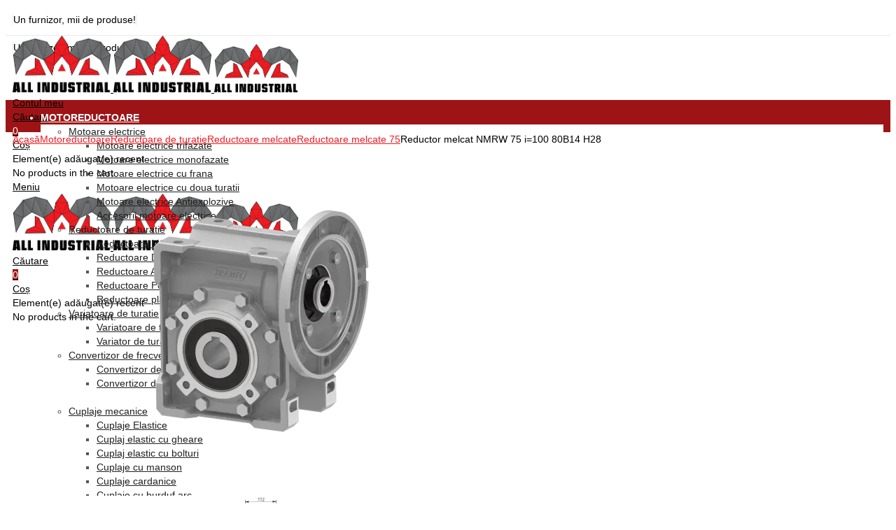

--- FILE ---
content_type: text/html; charset=UTF-8
request_url: https://allindustrial.ro/reductor-melcat-nmrw-75-i100-80b14-h28/
body_size: 49632
content:
<!DOCTYPE html>
<html lang="ro-RO" prefix="og: https://ogp.me/ns#">
<head>
	<meta charset="UTF-8" />
	<meta name="viewport" content="width=device-width, initial-scale=1, maximum-scale=1" />
	<link rel="profile" href="//gmpg.org/xfn/11">
		<!-- Statistics script Complianz GDPR/CCPA -->
						<script data-category="functional">
							(function(w,d,s,l,i){w[l]=w[l]||[];w[l].push({'gtm.start':
		new Date().getTime(),event:'gtm.js'});var f=d.getElementsByTagName(s)[0],
	j=d.createElement(s),dl=l!='dataLayer'?'&l='+l:'';j.async=true;j.src=
	'https://www.googletagmanager.com/gtm.js?id='+i+dl;f.parentNode.insertBefore(j,f);
})(window,document,'script','dataLayer','GTM-P9C39QPH');

const revokeListeners = [];
window.addRevokeListener = (callback) => {
	revokeListeners.push(callback);
};
document.addEventListener("cmplz_revoke", function (e) {
	cmplz_set_cookie('cmplz_consent_mode', 'revoked', false );
	revokeListeners.forEach((callback) => {
		callback();
	});
});

const consentListeners = [];
/**
 * Called from GTM template to set callback to be executed when user consent is provided.
 * @param callback
 */
window.addConsentUpdateListener = (callback) => {
	consentListeners.push(callback);
};
document.addEventListener("cmplz_fire_categories", function (e) {
	var consentedCategories = e.detail.categories;
	const consent = {
		'security_storage': "granted",
		'functionality_storage': "granted",
		'personalization_storage':  cmplz_in_array( 'preferences', consentedCategories ) ? 'granted' : 'denied',
		'analytics_storage':  cmplz_in_array( 'statistics', consentedCategories ) ? 'granted' : 'denied',
		'ad_storage': cmplz_in_array( 'marketing', consentedCategories ) ? 'granted' : 'denied',
		'ad_user_data': cmplz_in_array( 'marketing', consentedCategories ) ? 'granted' : 'denied',
		'ad_personalization': cmplz_in_array( 'marketing', consentedCategories ) ? 'granted' : 'denied',
	};

	//don't use automatic prefixing, as the TM template needs to be sure it's cmplz_.
	let consented = [];
	for (const [key, value] of Object.entries(consent)) {
		if (value === 'granted') {
			consented.push(key);
		}
	}
	cmplz_set_cookie('cmplz_consent_mode', consented.join(','), false );
	consentListeners.forEach((callback) => {
		callback(consent);
	});
});
						</script>	<style>img:is([sizes="auto" i], [sizes^="auto," i]) { contain-intrinsic-size: 3000px 1500px }</style>
	<!-- Google tag (gtag.js) consent mode dataLayer added by Site Kit -->
<script type="text/javascript" id="google_gtagjs-js-consent-mode-data-layer">
/* <![CDATA[ */
window.dataLayer = window.dataLayer || [];function gtag(){dataLayer.push(arguments);}
gtag('consent', 'default', {"ad_personalization":"denied","ad_storage":"denied","ad_user_data":"denied","analytics_storage":"denied","functionality_storage":"denied","security_storage":"denied","personalization_storage":"denied","region":["AT","BE","BG","CH","CY","CZ","DE","DK","EE","ES","FI","FR","GB","GR","HR","HU","IE","IS","IT","LI","LT","LU","LV","MT","NL","NO","PL","PT","RO","SE","SI","SK"],"wait_for_update":500});
window._googlesitekitConsentCategoryMap = {"statistics":["analytics_storage"],"marketing":["ad_storage","ad_user_data","ad_personalization"],"functional":["functionality_storage","security_storage"],"preferences":["personalization_storage"]};
window._googlesitekitConsents = {"ad_personalization":"denied","ad_storage":"denied","ad_user_data":"denied","analytics_storage":"denied","functionality_storage":"denied","security_storage":"denied","personalization_storage":"denied","region":["AT","BE","BG","CH","CY","CZ","DE","DK","EE","ES","FI","FR","GB","GR","HR","HU","IE","IS","IT","LI","LT","LU","LV","MT","NL","NO","PL","PT","RO","SE","SI","SK"],"wait_for_update":500};
/* ]]> */
</script>
<!-- End Google tag (gtag.js) consent mode dataLayer added by Site Kit -->

<!-- Optimizare pentru motoarele de căutare de Rank Math PRO - https://rankmath.com/ -->
<title>Reductor Melcat NMRW 75 I=100 80B14 H28</title>
<meta name="description" content="Reductor melcat NMRW 75 i=100 80B14 H28 de calitate superioara, la preturi competitive, disponibile in stoc sau la comanda!"/>
<meta name="robots" content="follow, index, max-image-preview:large"/>
<link rel="canonical" href="https://allindustrial.ro/reductor-melcat-nmrw-75-i100-80b14-h28/" />
<meta property="og:locale" content="ro_RO" />
<meta property="og:type" content="product" />
<meta property="og:title" content="Reductor Melcat NMRW 75 I=100 80B14 H28" />
<meta property="og:description" content="Reductor melcat NMRW 75 i=100 80B14 H28 de calitate superioara, la preturi competitive, disponibile in stoc sau la comanda!" />
<meta property="og:url" content="https://allindustrial.ro/reductor-melcat-nmrw-75-i100-80b14-h28/" />
<meta property="og:site_name" content="aLL industriaL" />
<meta property="og:updated_time" content="2023-08-01T11:52:49+03:00" />
<meta property="og:image" content="https://allindustrial.ro/wp-content/uploads/2023/08/Reductor-melcat-NMRW-30-i5-63B14-H14-1024x724.png" />
<meta property="og:image:secure_url" content="https://allindustrial.ro/wp-content/uploads/2023/08/Reductor-melcat-NMRW-30-i5-63B14-H14-1024x724.png" />
<meta property="og:image:width" content="1024" />
<meta property="og:image:height" content="724" />
<meta property="og:image:alt" content="Reductor melcat NMRW 75 i=100 80B14 H28" />
<meta property="og:image:type" content="image/png" />
<meta property="product:price:amount" content="660" />
<meta property="product:price:currency" content="RON" />
<meta property="product:availability" content="instock" />
<meta property="product:retailer_item_id" content="NMRW75 100 80B14" />
<meta name="twitter:card" content="summary_large_image" />
<meta name="twitter:title" content="Reductor Melcat NMRW 75 I=100 80B14 H28" />
<meta name="twitter:description" content="Reductor melcat NMRW 75 i=100 80B14 H28 de calitate superioara, la preturi competitive, disponibile in stoc sau la comanda!" />
<meta name="twitter:creator" content="@masteradmin" />
<meta name="twitter:image" content="https://allindustrial.ro/wp-content/uploads/2023/08/Reductor-melcat-NMRW-30-i5-63B14-H14-1024x724.png" />
<meta name="twitter:label1" content="Preț" />
<meta name="twitter:data1" content="660&nbsp;lei" />
<meta name="twitter:label2" content="Disponibilitate" />
<meta name="twitter:data2" content="In Stock" />
<script type="application/ld+json" class="rank-math-schema-pro">{"@context":"https://schema.org","@graph":[{"@type":"Product","name":"Reductor melcat NMRW 75 i=100 80B14 H28","url":"https://allindustrial.ro/reductor-melcat-nmrw-75-i100-80b14-h28/","description":"Reductor melcat NMRW 75 i=100 80B14 H28 de calitate superioara, la preturi competitive, disponibile in stoc sau la comanda!","brand":{"@type":"Brand","name":"aLL industriaL","url":"https://allindustrial.ro/"},"image":{"@type":"ImageObject","url":"https://allindustrial.ro/wp-content/uploads/2023/08/Reductor-melcat-NMRW-30-i5-63B14-H14-scaled.png"},"offers":{"@type":"Offer","url":"https://allindustrial.ro/reductor-melcat-nmrw-75-i100-80b14-h28/","price":"30","priceCurrency":"RON","availability":"InStock"},"review":{"@type":"Review","datePublished":"2023-08-01T11:50:07+03:00","dateModified":"2023-08-01T11:52:49+03:00","author":{"@type":"Person","name":"masteradmin"},"reviewRating":{"@type":"Rating","ratingValue":"5"}},"@id":"https://allindustrial.ro/reductor-melcat-nmrw-75-i100-80b14-h28/#schema-1044824","mainEntityOfPage":{"@id":"https://allindustrial.ro/reductor-melcat-nmrw-75-i100-80b14-h28/#webpage"}},{"@type":"Place","@id":"https://allindustrial.ro/#place","geo":{"@type":"GeoCoordinates","latitude":"44.6381262","longitude":"26.2006238"},"hasMap":"https://www.google.com/maps/search/?api=1&amp;query=44.6381262,26.2006238","address":{"@type":"PostalAddress","streetAddress":"Str. Statorniciei Nr 12A","addressLocality":"Moara Vl\u0103siei","addressRegion":"Ilfov","postalCode":"077130","addressCountry":"RO"}},{"@type":"Organization","@id":"https://allindustrial.ro/#organization","name":"aLL industriaL | Un furnizor mii de produse !","url":"https://allindustrial.ro/","sameAs":["https://www.facebook.com/ALLIndustriaLFvSRL"],"email":"contact@allindustrial.ro","address":{"@type":"PostalAddress","streetAddress":"Str. Statorniciei Nr 12A","addressLocality":"Moara Vl\u0103siei","addressRegion":"Ilfov","postalCode":"077130","addressCountry":"RO"},"logo":{"@type":"ImageObject","@id":"https://allindustrial.ro/#logo","url":"https://allindustrial.ro/wp-content/uploads/2022/03/allindustrial_echipamente_industriale.png","contentUrl":"https://allindustrial.ro/wp-content/uploads/2022/03/allindustrial_echipamente_industriale.png","caption":"aLL industriaL","inLanguage":"ro-RO","width":"159","height":"92"},"contactPoint":[{"@type":"ContactPoint","telephone":"+40746556600","contactType":"customer support"}],"location":{"@id":"https://allindustrial.ro/#place"}},{"@type":"WebSite","@id":"https://allindustrial.ro/#website","url":"https://allindustrial.ro","name":"aLL industriaL","publisher":{"@id":"https://allindustrial.ro/#organization"},"inLanguage":"ro-RO"},{"@type":"ImageObject","@id":"https://allindustrial.ro/wp-content/uploads/2023/08/Reductor-melcat-NMRW-30-i5-63B14-H14-scaled.png","url":"https://allindustrial.ro/wp-content/uploads/2023/08/Reductor-melcat-NMRW-30-i5-63B14-H14-scaled.png","width":"2560","height":"1809","inLanguage":"ro-RO"},{"@type":"ItemPage","@id":"https://allindustrial.ro/reductor-melcat-nmrw-75-i100-80b14-h28/#webpage","url":"https://allindustrial.ro/reductor-melcat-nmrw-75-i100-80b14-h28/","name":"Reductor Melcat NMRW 75 I=100 80B14 H28","datePublished":"2023-08-01T11:50:07+03:00","dateModified":"2023-08-01T11:52:49+03:00","isPartOf":{"@id":"https://allindustrial.ro/#website"},"primaryImageOfPage":{"@id":"https://allindustrial.ro/wp-content/uploads/2023/08/Reductor-melcat-NMRW-30-i5-63B14-H14-scaled.png"},"inLanguage":"ro-RO"},{"image":{"@id":"https://allindustrial.ro/wp-content/uploads/2023/08/Reductor-melcat-NMRW-30-i5-63B14-H14-scaled.png"},"@type":"Off","@id":"https://allindustrial.ro/reductor-melcat-nmrw-75-i100-80b14-h28/#schema-937398","isPartOf":{"@id":"https://allindustrial.ro/reductor-melcat-nmrw-75-i100-80b14-h28/#webpage"},"publisher":{"@id":"https://allindustrial.ro/#organization"},"inLanguage":"ro-RO","mainEntityOfPage":{"@id":"https://allindustrial.ro/reductor-melcat-nmrw-75-i100-80b14-h28/#webpage"}}]}</script>
<!-- /Rank Math - modul SEO pentru WordPress -->

<link rel='dns-prefetch' href='//www.googletagmanager.com' />
<link rel='dns-prefetch' href='//fonts.googleapis.com' />

<link rel="alternate" type="application/rss+xml" title="aLL industriaL &raquo; Flux" href="https://allindustrial.ro/feed/" />
	
			<meta name="theme-color" content="#FFFFFF">
		<link rel='stylesheet' id='afreg-front-css-css' href='https://allindustrial.ro/wp-content/plugins/user-registration-plugin-for-woocommerce/front/css/afreg_front.css?ver=1.0' type='text/css' media='all' />
<link rel='stylesheet' id='color-spectrum-css-css' href='https://allindustrial.ro/wp-content/plugins/user-registration-plugin-for-woocommerce/front/css/afreg_color_spectrum.css?ver=1.0' type='text/css' media='all' />
<style id='wp-emoji-styles-inline-css' type='text/css'>

	img.wp-smiley, img.emoji {
		display: inline !important;
		border: none !important;
		box-shadow: none !important;
		height: 1em !important;
		width: 1em !important;
		margin: 0 0.07em !important;
		vertical-align: -0.1em !important;
		background: none !important;
		padding: 0 !important;
	}
</style>
<style id='wp-block-library-theme-inline-css' type='text/css'>
.wp-block-audio :where(figcaption){color:#555;font-size:13px;text-align:center}.is-dark-theme .wp-block-audio :where(figcaption){color:#ffffffa6}.wp-block-audio{margin:0 0 1em}.wp-block-code{border:1px solid #ccc;border-radius:4px;font-family:Menlo,Consolas,monaco,monospace;padding:.8em 1em}.wp-block-embed :where(figcaption){color:#555;font-size:13px;text-align:center}.is-dark-theme .wp-block-embed :where(figcaption){color:#ffffffa6}.wp-block-embed{margin:0 0 1em}.blocks-gallery-caption{color:#555;font-size:13px;text-align:center}.is-dark-theme .blocks-gallery-caption{color:#ffffffa6}:root :where(.wp-block-image figcaption){color:#555;font-size:13px;text-align:center}.is-dark-theme :root :where(.wp-block-image figcaption){color:#ffffffa6}.wp-block-image{margin:0 0 1em}.wp-block-pullquote{border-bottom:4px solid;border-top:4px solid;color:currentColor;margin-bottom:1.75em}.wp-block-pullquote cite,.wp-block-pullquote footer,.wp-block-pullquote__citation{color:currentColor;font-size:.8125em;font-style:normal;text-transform:uppercase}.wp-block-quote{border-left:.25em solid;margin:0 0 1.75em;padding-left:1em}.wp-block-quote cite,.wp-block-quote footer{color:currentColor;font-size:.8125em;font-style:normal;position:relative}.wp-block-quote:where(.has-text-align-right){border-left:none;border-right:.25em solid;padding-left:0;padding-right:1em}.wp-block-quote:where(.has-text-align-center){border:none;padding-left:0}.wp-block-quote.is-large,.wp-block-quote.is-style-large,.wp-block-quote:where(.is-style-plain){border:none}.wp-block-search .wp-block-search__label{font-weight:700}.wp-block-search__button{border:1px solid #ccc;padding:.375em .625em}:where(.wp-block-group.has-background){padding:1.25em 2.375em}.wp-block-separator.has-css-opacity{opacity:.4}.wp-block-separator{border:none;border-bottom:2px solid;margin-left:auto;margin-right:auto}.wp-block-separator.has-alpha-channel-opacity{opacity:1}.wp-block-separator:not(.is-style-wide):not(.is-style-dots){width:100px}.wp-block-separator.has-background:not(.is-style-dots){border-bottom:none;height:1px}.wp-block-separator.has-background:not(.is-style-wide):not(.is-style-dots){height:2px}.wp-block-table{margin:0 0 1em}.wp-block-table td,.wp-block-table th{word-break:normal}.wp-block-table :where(figcaption){color:#555;font-size:13px;text-align:center}.is-dark-theme .wp-block-table :where(figcaption){color:#ffffffa6}.wp-block-video :where(figcaption){color:#555;font-size:13px;text-align:center}.is-dark-theme .wp-block-video :where(figcaption){color:#ffffffa6}.wp-block-video{margin:0 0 1em}:root :where(.wp-block-template-part.has-background){margin-bottom:0;margin-top:0;padding:1.25em 2.375em}
</style>
<style id='classic-theme-styles-inline-css' type='text/css'>
/*! This file is auto-generated */
.wp-block-button__link{color:#fff;background-color:#32373c;border-radius:9999px;box-shadow:none;text-decoration:none;padding:calc(.667em + 2px) calc(1.333em + 2px);font-size:1.125em}.wp-block-file__button{background:#32373c;color:#fff;text-decoration:none}
</style>
<style id='safe-svg-svg-icon-style-inline-css' type='text/css'>
.safe-svg-cover{text-align:center}.safe-svg-cover .safe-svg-inside{display:inline-block;max-width:100%}.safe-svg-cover svg{fill:currentColor;height:100%;max-height:100%;max-width:100%;width:100%}

</style>
<style id='add-to-cart-pro-a2cp-style-inline-css' type='text/css'>
/*!************************************************************************************************************************************************************************************************************************************************************************************************************!*\
  !*** css ./node_modules/@wordpress/scripts/node_modules/css-loader/dist/cjs.js??ruleSet[1].rules[4].use[1]!./node_modules/postcss-loader/dist/cjs.js??ruleSet[1].rules[4].use[2]!./node_modules/@wordpress/scripts/node_modules/sass-loader/dist/cjs.js??ruleSet[1].rules[4].use[3]!./src/a2cp/style.scss ***!
  \************************************************************************************************************************************************************************************************************************************************************************************************************/
/**
 * The following styles get applied both on the front of your site
 * and in the editor.
 *
 * Replace them with your own styles or remove the file completely.
 */
/**
 * The following styles get applied inside the editor only.
 *
 * Replace them with your own styles or remove the file completely.
 */
/* Expands the main block editor */
.a2cp-block {
  width: 100%;
}

.a2cp-block-placeholder .components-placeholder__fieldset {
  max-width: 100%;
}

/* Makes the displayable options container pop out */
.trs-display-controls {
  border: 1px solid lightgray;
  box-shadow: 0px 4px 10px gray;
  margin-left: auto;
  margin-right: auto;
  width: -moz-fit-content;
  width: fit-content;
  width: -webkit-fit-content;
}

/* Flex list display */
.trs-options-wrapper {
  display: flex;
  justify-content: space-evenly;
}

/* Container for a2cp displayable options */
.trs-wrapper {
  padding: 4px;
  position: relative;
  flex-grow: 1;
  text-align: center;
}

/* partial border for displayable options container */
.trs-wrapper:before {
  position: absolute;
  content: "";
  top: 10%;
  bottom: 20%;
  right: 0;
  border-right: 1px solid lightgray;
}

/* ensures border does not appear for displayable option container that is last child */
.trs-wrapper:last-child:before {
  content: "";
  border: none;
}

/* Give the content some props, make whole area clickable */
.trs-inner-wrapper {
  display: inline-block;
  padding: 4px;
  height: 100%;
}

/* Ensures the container is not too big */
.trs-toggle-container p.trs-toggle-label {
  margin-top: 0;
  margin-bottom: 0;
}

/* Centers the toggle */
.trs-toggle div span {
  left: calc(50% - 18px);
}

.components-panel__row .trs-toggle-container {
  float: right;
}

.components-panel__row .edit-component.btn-cmp {
  float: left;
}

.components-panel__row .edit-component.trs-toggle-label {
  font-size: 10px;
  color: gray;
}

label.content-element {
  align-self: start;
}

.input-text.qty {
  width: 5em;
}

input.button-text {
  width: 8em;
}

.disabled-item {
  color: grey;
}

.disabled-item input.button-text, .disabled-item .edit-component.btn-cmp {
  display: none;
}

.edit-component {
  width: -moz-max-content;
  width: max-content;
  text-align: center;
  text-align: -webkit-center;
  margin: auto;
}

.edit-component.input-area {
  text-align: center;
  text-align: -webkit-center;
  margin: auto;
}

.edit-component.input-area input {
  display: block;
}

.edit-component p.display-edit-title {
  font-size: 12px;
  margin: 0 0;
  color: gray;
}

.edit-component p.edit-component {
  display: flex;
  justify-content: space-between;
  margin: 0 0;
  font-size: 10px;
  color: gray;
}

span.preview-text:first-child {
  margin-right: 4px;
}

.components-base-control.trs-radio-cmp {
  font-size: 10px;
  color: gray;
  text-align: left;
}

.components-base-control.trs-radio-cmp.components-radio-control {
  margin-bottom: 0;
}

.ea-separator::before {
  content: " - ";
}

.slider-enter {
  opacity: 0;
  transform: translate3d(25vw, 0, 0);
}

.slider-enter-active {
  opacity: 1;
  transform: translate3d(0, 0, 0);
  transition: transform 500ms ease-in, opacity 500ms ease-in;
}

.slider-enter-done {
  opacity: 1;
  transform: translate3d(0, 0, 0);
}

.slider-exit {
  opacity: 1;
  transform: translate3d(0, 0, 0);
}

.slider-exit-active {
  opacity: 0;
  transform: translate3d(25vw, 0, 0);
  transition: transform 500ms ease-in, opacity 500ms ease-in;
}

.slider-exit-done {
  opacity: 0;
  transform: translate3d(25vw, 0, 0);
}

.slider-container {
  position: absolute;
  text-align: center;
  min-height: 17em;
  background-color: #f1f1f1;
  width: 100%;
}

.slider-group {
  position: relative;
}

.slider-placeholder {
  min-height: 17em;
}

.is-back-button {
  background-color: #eee;
}

/*# sourceMappingURL=style-index.css.map*/
</style>
<style id='global-styles-inline-css' type='text/css'>
:root{--wp--preset--aspect-ratio--square: 1;--wp--preset--aspect-ratio--4-3: 4/3;--wp--preset--aspect-ratio--3-4: 3/4;--wp--preset--aspect-ratio--3-2: 3/2;--wp--preset--aspect-ratio--2-3: 2/3;--wp--preset--aspect-ratio--16-9: 16/9;--wp--preset--aspect-ratio--9-16: 9/16;--wp--preset--color--black: #000000;--wp--preset--color--cyan-bluish-gray: #abb8c3;--wp--preset--color--white: #ffffff;--wp--preset--color--pale-pink: #f78da7;--wp--preset--color--vivid-red: #cf2e2e;--wp--preset--color--luminous-vivid-orange: #ff6900;--wp--preset--color--luminous-vivid-amber: #fcb900;--wp--preset--color--light-green-cyan: #7bdcb5;--wp--preset--color--vivid-green-cyan: #00d084;--wp--preset--color--pale-cyan-blue: #8ed1fc;--wp--preset--color--vivid-cyan-blue: #0693e3;--wp--preset--color--vivid-purple: #9b51e0;--wp--preset--gradient--vivid-cyan-blue-to-vivid-purple: linear-gradient(135deg,rgba(6,147,227,1) 0%,rgb(155,81,224) 100%);--wp--preset--gradient--light-green-cyan-to-vivid-green-cyan: linear-gradient(135deg,rgb(122,220,180) 0%,rgb(0,208,130) 100%);--wp--preset--gradient--luminous-vivid-amber-to-luminous-vivid-orange: linear-gradient(135deg,rgba(252,185,0,1) 0%,rgba(255,105,0,1) 100%);--wp--preset--gradient--luminous-vivid-orange-to-vivid-red: linear-gradient(135deg,rgba(255,105,0,1) 0%,rgb(207,46,46) 100%);--wp--preset--gradient--very-light-gray-to-cyan-bluish-gray: linear-gradient(135deg,rgb(238,238,238) 0%,rgb(169,184,195) 100%);--wp--preset--gradient--cool-to-warm-spectrum: linear-gradient(135deg,rgb(74,234,220) 0%,rgb(151,120,209) 20%,rgb(207,42,186) 40%,rgb(238,44,130) 60%,rgb(251,105,98) 80%,rgb(254,248,76) 100%);--wp--preset--gradient--blush-light-purple: linear-gradient(135deg,rgb(255,206,236) 0%,rgb(152,150,240) 100%);--wp--preset--gradient--blush-bordeaux: linear-gradient(135deg,rgb(254,205,165) 0%,rgb(254,45,45) 50%,rgb(107,0,62) 100%);--wp--preset--gradient--luminous-dusk: linear-gradient(135deg,rgb(255,203,112) 0%,rgb(199,81,192) 50%,rgb(65,88,208) 100%);--wp--preset--gradient--pale-ocean: linear-gradient(135deg,rgb(255,245,203) 0%,rgb(182,227,212) 50%,rgb(51,167,181) 100%);--wp--preset--gradient--electric-grass: linear-gradient(135deg,rgb(202,248,128) 0%,rgb(113,206,126) 100%);--wp--preset--gradient--midnight: linear-gradient(135deg,rgb(2,3,129) 0%,rgb(40,116,252) 100%);--wp--preset--font-size--small: 13px;--wp--preset--font-size--medium: 20px;--wp--preset--font-size--large: 36px;--wp--preset--font-size--x-large: 42px;--wp--preset--spacing--20: 0.44rem;--wp--preset--spacing--30: 0.67rem;--wp--preset--spacing--40: 1rem;--wp--preset--spacing--50: 1.5rem;--wp--preset--spacing--60: 2.25rem;--wp--preset--spacing--70: 3.38rem;--wp--preset--spacing--80: 5.06rem;--wp--preset--shadow--natural: 6px 6px 9px rgba(0, 0, 0, 0.2);--wp--preset--shadow--deep: 12px 12px 50px rgba(0, 0, 0, 0.4);--wp--preset--shadow--sharp: 6px 6px 0px rgba(0, 0, 0, 0.2);--wp--preset--shadow--outlined: 6px 6px 0px -3px rgba(255, 255, 255, 1), 6px 6px rgba(0, 0, 0, 1);--wp--preset--shadow--crisp: 6px 6px 0px rgba(0, 0, 0, 1);}:where(.is-layout-flex){gap: 0.5em;}:where(.is-layout-grid){gap: 0.5em;}body .is-layout-flex{display: flex;}.is-layout-flex{flex-wrap: wrap;align-items: center;}.is-layout-flex > :is(*, div){margin: 0;}body .is-layout-grid{display: grid;}.is-layout-grid > :is(*, div){margin: 0;}:where(.wp-block-columns.is-layout-flex){gap: 2em;}:where(.wp-block-columns.is-layout-grid){gap: 2em;}:where(.wp-block-post-template.is-layout-flex){gap: 1.25em;}:where(.wp-block-post-template.is-layout-grid){gap: 1.25em;}.has-black-color{color: var(--wp--preset--color--black) !important;}.has-cyan-bluish-gray-color{color: var(--wp--preset--color--cyan-bluish-gray) !important;}.has-white-color{color: var(--wp--preset--color--white) !important;}.has-pale-pink-color{color: var(--wp--preset--color--pale-pink) !important;}.has-vivid-red-color{color: var(--wp--preset--color--vivid-red) !important;}.has-luminous-vivid-orange-color{color: var(--wp--preset--color--luminous-vivid-orange) !important;}.has-luminous-vivid-amber-color{color: var(--wp--preset--color--luminous-vivid-amber) !important;}.has-light-green-cyan-color{color: var(--wp--preset--color--light-green-cyan) !important;}.has-vivid-green-cyan-color{color: var(--wp--preset--color--vivid-green-cyan) !important;}.has-pale-cyan-blue-color{color: var(--wp--preset--color--pale-cyan-blue) !important;}.has-vivid-cyan-blue-color{color: var(--wp--preset--color--vivid-cyan-blue) !important;}.has-vivid-purple-color{color: var(--wp--preset--color--vivid-purple) !important;}.has-black-background-color{background-color: var(--wp--preset--color--black) !important;}.has-cyan-bluish-gray-background-color{background-color: var(--wp--preset--color--cyan-bluish-gray) !important;}.has-white-background-color{background-color: var(--wp--preset--color--white) !important;}.has-pale-pink-background-color{background-color: var(--wp--preset--color--pale-pink) !important;}.has-vivid-red-background-color{background-color: var(--wp--preset--color--vivid-red) !important;}.has-luminous-vivid-orange-background-color{background-color: var(--wp--preset--color--luminous-vivid-orange) !important;}.has-luminous-vivid-amber-background-color{background-color: var(--wp--preset--color--luminous-vivid-amber) !important;}.has-light-green-cyan-background-color{background-color: var(--wp--preset--color--light-green-cyan) !important;}.has-vivid-green-cyan-background-color{background-color: var(--wp--preset--color--vivid-green-cyan) !important;}.has-pale-cyan-blue-background-color{background-color: var(--wp--preset--color--pale-cyan-blue) !important;}.has-vivid-cyan-blue-background-color{background-color: var(--wp--preset--color--vivid-cyan-blue) !important;}.has-vivid-purple-background-color{background-color: var(--wp--preset--color--vivid-purple) !important;}.has-black-border-color{border-color: var(--wp--preset--color--black) !important;}.has-cyan-bluish-gray-border-color{border-color: var(--wp--preset--color--cyan-bluish-gray) !important;}.has-white-border-color{border-color: var(--wp--preset--color--white) !important;}.has-pale-pink-border-color{border-color: var(--wp--preset--color--pale-pink) !important;}.has-vivid-red-border-color{border-color: var(--wp--preset--color--vivid-red) !important;}.has-luminous-vivid-orange-border-color{border-color: var(--wp--preset--color--luminous-vivid-orange) !important;}.has-luminous-vivid-amber-border-color{border-color: var(--wp--preset--color--luminous-vivid-amber) !important;}.has-light-green-cyan-border-color{border-color: var(--wp--preset--color--light-green-cyan) !important;}.has-vivid-green-cyan-border-color{border-color: var(--wp--preset--color--vivid-green-cyan) !important;}.has-pale-cyan-blue-border-color{border-color: var(--wp--preset--color--pale-cyan-blue) !important;}.has-vivid-cyan-blue-border-color{border-color: var(--wp--preset--color--vivid-cyan-blue) !important;}.has-vivid-purple-border-color{border-color: var(--wp--preset--color--vivid-purple) !important;}.has-vivid-cyan-blue-to-vivid-purple-gradient-background{background: var(--wp--preset--gradient--vivid-cyan-blue-to-vivid-purple) !important;}.has-light-green-cyan-to-vivid-green-cyan-gradient-background{background: var(--wp--preset--gradient--light-green-cyan-to-vivid-green-cyan) !important;}.has-luminous-vivid-amber-to-luminous-vivid-orange-gradient-background{background: var(--wp--preset--gradient--luminous-vivid-amber-to-luminous-vivid-orange) !important;}.has-luminous-vivid-orange-to-vivid-red-gradient-background{background: var(--wp--preset--gradient--luminous-vivid-orange-to-vivid-red) !important;}.has-very-light-gray-to-cyan-bluish-gray-gradient-background{background: var(--wp--preset--gradient--very-light-gray-to-cyan-bluish-gray) !important;}.has-cool-to-warm-spectrum-gradient-background{background: var(--wp--preset--gradient--cool-to-warm-spectrum) !important;}.has-blush-light-purple-gradient-background{background: var(--wp--preset--gradient--blush-light-purple) !important;}.has-blush-bordeaux-gradient-background{background: var(--wp--preset--gradient--blush-bordeaux) !important;}.has-luminous-dusk-gradient-background{background: var(--wp--preset--gradient--luminous-dusk) !important;}.has-pale-ocean-gradient-background{background: var(--wp--preset--gradient--pale-ocean) !important;}.has-electric-grass-gradient-background{background: var(--wp--preset--gradient--electric-grass) !important;}.has-midnight-gradient-background{background: var(--wp--preset--gradient--midnight) !important;}.has-small-font-size{font-size: var(--wp--preset--font-size--small) !important;}.has-medium-font-size{font-size: var(--wp--preset--font-size--medium) !important;}.has-large-font-size{font-size: var(--wp--preset--font-size--large) !important;}.has-x-large-font-size{font-size: var(--wp--preset--font-size--x-large) !important;}
:where(.wp-block-post-template.is-layout-flex){gap: 1.25em;}:where(.wp-block-post-template.is-layout-grid){gap: 1.25em;}
:where(.wp-block-columns.is-layout-flex){gap: 2em;}:where(.wp-block-columns.is-layout-grid){gap: 2em;}
:root :where(.wp-block-pullquote){font-size: 1.5em;line-height: 1.6;}
</style>
<link rel='stylesheet' id='redux-extendify-styles-css' href='https://allindustrial.ro/wp-content/plugins/pressmart-core/inc/admin/redux-core/assets/css/extendify-utilities.css?ver=4.4.1' type='text/css' media='all' />
<link rel='stylesheet' id='toc-screen-css' href='https://allindustrial.ro/wp-content/plugins/table-of-contents-plus/screen.min.css?ver=2411.1' type='text/css' media='all' />
<link rel='stylesheet' id='photoswipe-css' href='https://allindustrial.ro/wp-content/plugins/woocommerce/assets/css/photoswipe/photoswipe.min.css?ver=10.3.5' type='text/css' media='all' />
<link rel='stylesheet' id='photoswipe-default-skin-css' href='https://allindustrial.ro/wp-content/plugins/woocommerce/assets/css/photoswipe/default-skin/default-skin.min.css?ver=10.3.5' type='text/css' media='all' />
<style id='woocommerce-inline-inline-css' type='text/css'>
.woocommerce form .form-row .required { visibility: visible; }
</style>
<link rel='stylesheet' id='cmplz-general-css' href='https://allindustrial.ro/wp-content/plugins/complianz-gdpr/assets/css/cookieblocker.min.css?ver=1763548277' type='text/css' media='all' />
<link rel='stylesheet' id='brands-styles-css' href='https://allindustrial.ro/wp-content/plugins/woocommerce/assets/css/brands.css?ver=10.3.5' type='text/css' media='all' />
<link rel='stylesheet' id='xoo-cp-style-css' href='https://allindustrial.ro/wp-content/plugins/added-to-cart-popup-woocommerce/assets/css/xoo-cp-style.css?ver=1.8.2' type='text/css' media='all' />
<style id='xoo-cp-style-inline-css' type='text/css'>
a.xoo-cp-btn-ch{
				display: none;
			}td.xoo-cp-pqty{
			    min-width: 120px;
			}
			.xoo-cp-container{
				max-width: 650px;
			}
			.xcp-btn{
				background-color: #777777;
				color: #ffffff;
				font-size: 14px;
				border-radius: 5px;
				border: 1px solid #777777;
			}
			.xcp-btn:hover{
				color: #ffffff;
			}
			td.xoo-cp-pimg{
				width: 20%;
			}
			table.xoo-cp-pdetails , table.xoo-cp-pdetails tr{
				border: 0!important;
			}
			table.xoo-cp-pdetails td{
				border-style: solid;
				border-width: 0px;
				border-color: #ebe9eb;
			}
</style>
<link rel='stylesheet' id='elementor-lazyload-css' href='https://allindustrial.ro/wp-content/plugins/elementor/assets/css/modules/lazyload/frontend.min.css?ver=13.15.3' type='text/css' media='all' />
<link rel='stylesheet' id='elementor-frontend-css' href='https://allindustrial.ro/wp-content/uploads/elementor/css/custom-frontend-lite.min.css?ver=1761136899' type='text/css' media='all' />
<link rel='stylesheet' id='swiper-css' href='https://allindustrial.ro/wp-content/plugins/elementor/assets/lib/swiper/css/swiper.min.css?ver=5.3.6' type='text/css' media='all' />
<link rel='stylesheet' id='elementor-post-12-css' href='https://allindustrial.ro/wp-content/uploads/elementor/css/post-12.css?ver=1761136899' type='text/css' media='all' />
<link rel='stylesheet' id='elementor-pro-css' href='https://allindustrial.ro/wp-content/uploads/elementor/css/custom-pro-frontend-lite.min.css?ver=1761136899' type='text/css' media='all' />
<link rel='stylesheet' id='font-awesome-5-all-css' href='https://allindustrial.ro/wp-content/plugins/elementor/assets/lib/font-awesome/css/all.min.css?ver=13.15.3' type='text/css' media='all' />
<link rel='stylesheet' id='font-awesome-4-shim-css' href='https://allindustrial.ro/wp-content/plugins/elementor/assets/lib/font-awesome/css/v4-shims.min.css?ver=13.15.3' type='text/css' media='all' />
<link rel='stylesheet' id='elementor-post-46-css' href='https://allindustrial.ro/wp-content/uploads/elementor/css/post-46.css?ver=1761136899' type='text/css' media='all' />
<link rel='stylesheet' id='yith_ywraq_frontend-css' href='https://allindustrial.ro/wp-content/plugins/yith-woocommerce-request-a-quote-premium/assets/css/ywraq-frontend.css?ver=4.36.0' type='text/css' media='all' />
<style id='yith_ywraq_frontend-inline-css' type='text/css'>
:root {
		--ywraq_layout_button_bg_color: #0066b4;
		--ywraq_layout_button_bg_color_hover: #044a80;
		--ywraq_layout_button_border_color: #0066b4;
		--ywraq_layout_button_border_color_hover: #044a80;
		--ywraq_layout_button_color: #ffffff;
		--ywraq_layout_button_color_hover: #ffffff;
		
		--ywraq_checkout_button_bg_color: #0066b4;
		--ywraq_checkout_button_bg_color_hover: #044a80;
		--ywraq_checkout_button_border_color: #0066b4;
		--ywraq_checkout_button_border_color_hover: #044a80;
		--ywraq_checkout_button_color: #ffffff;
		--ywraq_checkout_button_color_hover: #ffffff;
		
		--ywraq_accept_button_bg_color: #0066b4;
		--ywraq_accept_button_bg_color_hover: #044a80;
		--ywraq_accept_button_border_color: #0066b4;
		--ywraq_accept_button_border_color_hover: #044a80;
		--ywraq_accept_button_color: #ffffff;
		--ywraq_accept_button_color_hover: #ffffff;
		
		--ywraq_reject_button_bg_color: transparent;
		--ywraq_reject_button_bg_color_hover: #CC2B2B;
		--ywraq_reject_button_border_color: #CC2B2B;
		--ywraq_reject_button_border_color_hover: #CC2B2B;
		--ywraq_reject_button_color: #CC2B2B;
		--ywraq_reject_button_color_hover: #ffffff;
		}		

</style>
<link rel='stylesheet' id='pressmart-style-css' href='https://allindustrial.ro/wp-content/themes/pressmart/style.css?ver=1.2.9' type='text/css' media='all' />
<link data-service="google-fonts" data-category="marketing" rel='stylesheet' id='pressmart-fonts-css' data-href='//fonts.googleapis.com/css?family=Poppins%3A300%2C400%2C500%2C600%2C700%2C900&#038;subset=latin%2Clatin-ext' type='text/css' media='all' />
<link rel='stylesheet' id='bootstrap-grid-css' href='https://allindustrial.ro/wp-content/themes/pressmart/assets/css/bootstrap-grid.css?ver=4.1.3' type='text/css' media='all' />
<link rel='stylesheet' id='presslayouts-font-css' href='https://allindustrial.ro/wp-content/themes/pressmart/assets/css/presslayouts-font.css?ver=1.0' type='text/css' media='all' />
<link rel='stylesheet' id='pressmart-woocommerce-css' href='https://allindustrial.ro/wp-content/themes/pressmart/assets/css/woocommerce.css?ver=7dff21acf225022fb2dc345050506387' type='text/css' media='all' />
<link rel='stylesheet' id='owl-carousel-css' href='https://allindustrial.ro/wp-content/themes/pressmart/assets/css/owl.carousel.min.css?ver=2.3.4' type='text/css' media='all' />
<link rel='stylesheet' id='slick-css' href='https://allindustrial.ro/wp-content/themes/pressmart/assets/css/slick.css?ver=1.9.0' type='text/css' media='all' />
<link rel='stylesheet' id='magnific-popup-css' href='https://allindustrial.ro/wp-content/themes/pressmart/assets/css/magnific-popup.css?ver=1.1.0' type='text/css' media='all' />
<link rel='stylesheet' id='animate-css' href='https://allindustrial.ro/wp-content/themes/pressmart/assets/css/animate.min.css?ver=3.7.2' type='text/css' media='all' />
<link rel='stylesheet' id='pressmart-base-css' href='https://allindustrial.ro/wp-content/themes/pressmart/assets/css/theme.css?ver=1.2.9' type='text/css' media='all' />
<style id='pressmart-base-inline-css' type='text/css'>
:root {--site-primary-font: Poppins,Arial,Helvetica,sans-serif;--site-secondary-font: Satisfy,Arial,Helvetica,sans-serif;--site-font-size: 14px;--site-line-height: 1.9;--primary-color: #9e1416;--primary-inverse-color: #FFFFFF;--secondary-color: #9e1416;--secondary-inverse-color: #FFFFFF;--site-text-color: #000000;--site-hover-background-color: #F8F8F8;--site-body-background: #ffffff;--site-link-color: #9e1416;--site-link-hover-color: #059473;--site-border-top: 1px solid #e9e9e9;--site-border-right: 1px solid #e9e9e9;--site-border-bottom: 1px solid #e9e9e9;--site-border-left: 1px solid #e9e9e9;--site-border-color: #e9e9e9;--site-border-radius: 0;--site-input-background: #ffffff;--site-input-color: #000000;--site-grid-gap: 10px;}.pressmart-font-primary{font-family: Poppins,Arial,Helvetica,sans-serif;}.pressmart-font-secondary{font-family: Satisfy,Arial,Helvetica,sans-serif;}.wrapper-boxed .site-wrapper,.wrapper-boxed .site-header > div[class*="header-"] {max-width:1280px;}.container,.elementor-section.elementor-section-boxed > .elementor-container {max-width:1280px;}.row,.products.product-style-4.grid-view .product-buttons-variations,.woocommerce-cart-wrapper,.woocommerce .col2-set,.woocommerce-page .col2-set {margin-left: -10px;margin-right: -10px;}.container,.container-fluid,.col,.col-1,.col-10,.col-11,.col-12,.col-2,.col-3,.col-4,.col-5,.col-6,.col-7,.col-8,.col-9,.col-auto,.col-lg,.col-lg-1,.col-lg-10,.col-lg-11,.col-lg-12,.col-lg-2,.col-lg-3,.col-lg-4,.col-lg-5,.col-lg-6,.col-lg-7,.col-lg-8,.col-lg-9,.col-lg-auto,.col-md,.col-md-1,.col-md-10,.col-md-11,.col-md-12,.col-md-2,.col-md-3,.col-md-4,.col-md-5,.col-md-6,.col-md-7,.col-md-8,.col-md-9,.col-md-auto,.col-sm,.col-sm-1,.col-sm-10,.col-sm-11,.col-sm-12,.col-sm-2,.col-sm-3,.col-sm-4,.col-sm-5,.col-sm-6,.col-sm-7,.col-sm-8,.col-sm-9,.col-sm-auto,.col-xl,.col-xl-1,.col-xl-10,.col-xl-11,.col-xl-12,.col-xl-2,.col-xl-3,.col-xl-4,.col-xl-5,.col-xl-6,.col-xl-7,.col-xl-8,.col-xl-9,.col-xl-auto {padding-right: 10px;padding-left: 10px;}.products:not(.product-style-4).grid-view .product-variations,.woocommerce .pressmart-bought-together-products div.product,.pressmart-filter-widgets .widget,select.dokan-form-control,.woocommerce-cart-form,.cart-collaterals,.woocommerce .col2-set .col-1,.woocommerce-page .col2-set .col-1,.woocommerce .col2-set .col-2,.woocommerce-page .col2-set .col-2,.pressmart-blog-carousel article,.pressmart-portfolio-carousel.portfolio-style-1 article,.pressmart-product-categories-thumbnails .owl-carousel .product-category,.pressmart-banners-carousel .pressmart-banner,.pressmart-team .pressmart-team-member,.pressmart-testimonials .testimonial,.pressmart-product-brands .product-brand,.pressmart-dokan-vendors .pressmart-single-vendor,.pressmart-wc-vendors .pressmart-single-vendor,.pressmart-wcfm-vendors .pressmart-single-vendor {padding-right: 10px;padding-left: 10px;}.elementor-column-gap-default > .elementor-column > .elementor-element-populated,.products div.product .product-wrapper,.categories-sub-categories-box .products.pressmart-carousel .owl-stage-outer.overlay,.categories-sub-categories-vertical .products.pressmart-carousel .owl-stage-outer.overlay,.products-with-banner .banner-image,.pressmart-product-categories .banner-image {padding: 10px;}.products.product-style-4.grid-view .product-buttons-variations {padding-left: 10px;padding-right: 10px;padding-bottom: 10px;}.categories-sub-categories-box .products.pressmart-carousel .owl-stage-outer.overlay,.categories-sub-categories-vertical .products.pressmart-carousel .owl-stage-outer.overlay{margin: -10px;}.products:not(.product-style-4).grid-view .product-variations {left: -10px;right: -10px;}elementor-widget:not(:last-child){margin-bottom: 20px;}.pressmart-site-preloader {background-color:#059473;background-image: url();}.header-logo .logo,.header-logo .logo-light{max-width:140px;}.header-logo .mobile-logo{max-width:120px;}@media (max-width:1024px){.header-logo .logo,.header-logo .logo-light,.header-logo .mobile-logo {max-width:120px;}}body{color: #000000;}select option,.pressmart-ajax-search .search-field,.pressmart-ajax-search .product_cat,.header-cart .widget_shopping_cart,.products .product-cats a,.products .woocommerce-loop-category__title .product-count,.woocommerce div.product .pressmart-breadcrumb,.woocommerce div.product .pressmart-breadcrumb a,.product_meta > span span,.product_meta > span a,.multi-step-checkout .panel-heading,.pressmart-tabs.tabs-classic .nav-tabs .nav-link,.pressmart-tour.tour-classic .nav-tabs .nav-link,.pressmart-accordion[class*="accordion-icon-"] .card-title a:after,.woocommerce table.wishlist_table tr td.product-remove a:before,.owl-carousel .owl-nav button[class*="owl-"]:before,.slick-slider button.slick-arrow:before,.pressmart-mobile-menu ul.mobile-main-menu li.menu-item-has-children > .menu-toggle {color: #000000;}a,label,thead th,.pressmart-dropdown ul.sub-dropdown li a,div[class*="wpml-ls-legacy-dropdown"] .wpml-ls-sub-menu a,div[class*="wcml-dropdown"] .wcml-cs-submenu li a,.woocommerce-currency-switcher-form .dd-options a.dd-option,.header-topbar ul li li a,.header-topbar ul li li a:not([href]):not([tabindex]),.header-myaccount .myaccount-items li a,.search-results-wrapper .autocomplete-suggestions,.trending-search-wrap,.pressmart-ajax-search .trending-search-wrap ul li a,.trending-search-wrap .recent-search-title,.trending-search-wrap .trending-title,.header-cart .widget_shopping_cart a:not(.wc-forward),.format-link .entry-content a,.woocommerce .widget_price_filter .price_label span,.woocommerce-or-login-with,.products-header .product-show span,.rating-histogram .rating-star,div.product p.price,div.product span.price,.whishlist-button a:before,.product-buttons a.compare:before,.woocommerce div.summary a.compare,.woocommerce div.summary .countdown-box .product-countdown > span span,.woocommerce div.summary .price-summary span,.woocommerce div.summary .product-offers-list .product-offer-item,.woocommerce div.summary .woocommerce-product-details__short-description > span,.pressmart-deliver-return,.pressmart-ask-questions,.pressmart-delivery-label,.product-visitor-count,.pressmart-product-trust-badge legend,.pressmart-product-policy legend,.woocommerce div.summary .product_meta > span,.woocommerce div.summary > .product-share .share-label,.quantity input[type="button"],.woocommerce div.summary-inner > .product-share .share-label,.woocommerce div.summary .items-total-price-button .item-price,.woocommerce div.summary .items-total-price-button .items-price,.woocommerce div.summary .items-total-price-button .total-price,.woocommerce-tabs .woocommerce-Tabs-panel--seller ul li span:not(.details),.single-product-page > .pressmart-bought-together-products .items-total-price-button .item-price,.single-product-page > .pressmart-bought-together-products .items-total-price-button .items-price,.single-product-page > .pressmart-bought-together-products .items-total-price-button .total-price ,.single-product-page > .woocommerce-tabs .items-total-price-button .item-price,.single-product-page > .woocommerce-tabs .items-total-price-button .items-price,.single-product-page > .woocommerce-tabs .items-total-price-button .total-price,.woocommerce-cart .cart-totals .cart_totals tr th,.wcppec-checkout-buttons__separator,.multi-step-checkout .user-info span:last-child,.tabs-layout.tabs-normal .nav-tabs .nav-item.show .nav-link,.tabs-layout.tabs-normal .nav-tabs .nav-link.active,.pressmart-tabs.tabs-classic .nav-tabs .nav-link.active,.pressmart-tour.tour-classic .nav-tabs .nav-link.active,.pressmart-accordion.accordion-outline .card-header a,.pressmart-accordion.accordion-outline .card-header a:after,.pressmart-accordion.accordion-pills .card-header a,.wishlist_table .product-price,.mfp-close-btn-in .mfp-close,.woocommerce ul.cart_list li span.amount,.woocommerce ul.product_list_widget li span.amount,.gallery-caption,.post-share .post-meta-label,.pressmart-mobile-menu ul.mobile-main-menu li > a {color: #9e1416;}a:hover,.header-topbar .header-col ul li li:hover a,.header-myaccount .myaccount-items li:hover a,.header-myaccount .myaccount-items li i,.pressmart-ajax-search .trending-search-wrap ul li:hover a,.header-cart .widget_shopping_cart a:not(.wc-forward):hover,.pressmart-mobile-menu ul.mobile-main-menu li > a:hover,.pressmart-mobile-menu ul.mobile-main-menu li.active > a,.mobile-topbar-wrapper span a:hover,.pressmart-chekout-steps li.current > *,.entry-meta a:hover,.entry-meta span:hover,.entry-meta .post-share:hover,.woocommerce div.summary a.compare:hover,.format-link .entry-content a:hover,.products .product-cats a:hover,.whishlist-button a:hover:before,.product-buttons a.compare:hover:before {color: #059473;}.primary-color {color: #9e1416;}.primary-bg-color {background-color: #9e1416;color: #FFFFFF;}.secondary-color {color: #9e1416;}.secondary-bg-color {background-color: #9e1416;color: #FFFFFF;}.ajax-search-style-3 .search-submit,.ajax-search-style-4 .search-submit,.customer-support::before,.pressmart-pagination .next,.pressmart-pagination .prev,.woocommerce-pagination .next,.woocommerce-pagination .prev,.entry-post .post-highlight,.read-more-btn,.read-more-button-fill .read-more-btn .more-link,.post-navigation a:hover .nav-title,.nav-archive:hover a,blockquote cite,blockquote cite a,.comment-reply-link,.pressmart-social.style-2 a:hover,.tag-social-share .single-tags a,.widget .maxlist-more a,.widget_calendar tbody td a,.widget_calendar tfoot td a,.widget-area .pressmart-widget-testimonial .quote-content:before,.portfolio-post-loop .categories,.portfolio-post-loop .categories a,.woocommerce form .woocommerce-rememberme-lost_password label,.woocommerce form .woocommerce-rememberme-lost_password a,.woocommerce-new-signup .button,.widget_shopping_cart .total .amount,.products-header .pressmart-product-off-canvas-btn,.products-header .products-view a.active,.products .product-wrapper:hover .product-title a,.woocommerce div.product .pressmart-breadcrumb a:hover,.woocommerce div.summary .countdown-box .product-countdown > span,.woocommerce div.product div.summary .sold-by a,.pressmart-product-policy .policy-item-icon:before,.woocommerce-tabs .woocommerce-Tabs-panel--seller ul li.seller-name span.details a,.products .product-category.category-style-1:hover .woocommerce-loop-category__title a,.woocommerce div.summary .product-term-text,.tab-content-wrap .accordion-title.open,.tab-content-wrap .accordion-title.open:after,table.shop_table td .amount,.woocommerce-cart .cart-totals .shipping-calculator-button,.woocommerce-MyAccount-navigation li a::before,.woocommerce-account .addresses .title .edit,.woocommerce-Pagination a.button,.woocommerce table.my_account_orders .woocommerce-orders-table__cell-order-number a,.woocommerce-checkout .woocommerce-info .showcoupon,.multi-step-checkout .panel.completed .panel-title:after,.multi-step-checkout .panel-title .step-numner,.multi-step-checkout .logged-in-user-info .user-logout,.multi-step-checkout .panel-heading .edit-action,.pressmart-testimonials.image-middle-center .testimonial-description:before,.pressmart-testimonials.image-middle-center .testimonial-description:after,.pressmart-element .view-all-btn .button,.products-and-categories-box .section-title h3,.categories-sub-categories-box .sub-categories-content .show-all-cate a,.categories-sub-categories-vertical .show-all-cate a,.pressmart-tabs.tabs-outline .nav-tabs .nav-link.active,.pressmart-tour.tour-outline .nav-tabs .nav-link.active,.pressmart-accordion.accordion-outline .card-header a:not(.collapsed),.pressmart-accordion.accordion-outline .card-header a:not(.collapsed):after,.pressmart-button .btn-style-outline.btn-color-primary,.pressmart-button .btn-style-link.btn-color-primary,.mobile-nav-tabs li.active,.newsletter-form input[type="checkbox"]:before{color: #9e1416;}.primary-inverse-color{color: #FFFFFF;}.header-cart-count,.header-wishlist-count,.header-compare-count,input[type="checkbox"]::before,.news .news-title,.entry-date,.page-numbers.current,.page-links > span.current .page-number,.read-more-button .read-more-btn .more-link,.read-more-button-fill .read-more-btn .more-link:hover,.format-link .entry-link a,.format-link .entry-link:before,.format-quote .entry-quote:before,.format-quote .entry-quote:after,.format-quote .entry-quote,.format-quote .entry-quote .quote-author a,.tag-social-share .single-tags a:hover,.widget .tagcloud a:hover,.widget .tagcloud a:focus,.widget.widget_tag_cloud a:hover,.widget.widget_tag_cloud a:focus,.widget_calendar .wp-calendar-table caption,.wp_widget_tag_cloud a:hover,.wp_widget_tag_cloud a:focus,.pressmart-back-to-top,.pressmart-posts-lists .post-categories a,.pressmart-recent-posts .post-categories a,.widget.widget_layered_nav li.chosen a:after,.widget.widget_rating_filter li.chosen a:after,.filter-categories a.active,.portfolio-post-loop .action-icon a:before,.portfolio-style-2 .portfolio-post-loop .entry-content-wrapper .categories,.portfolio-style-2 .portfolio-post-loop .entry-content-wrapper a,.portfolio-style-3 .portfolio-post-loop .entry-content-wrapper .categories,.portfolio-style-3 .portfolio-post-loop .entry-content-wrapper a,.customer-login-left,.customer-signup-left,.customer-login-left h2,.customer-signup-left h2,.products .product-image .quickview-button a,.products .product .product-countdown > span,.products .product .product-countdown > span > span,.pressmart-hot-deal-products .pressmart-deal-date,.woocommerce div.product div.images .woocommerce-product-gallery__trigger:hover,.woocommerce-product-gallery .single-product-images-btns a:hover,.woocommerce-account .user-info .display-name,.multi-step-checkout .panel.active .panel-heading,.multi-step-checkout .checkout-next-step a,.pressmart-team.image-top-with-box .color-scheme-inherit .member-info,.pressmart-team.image-top-with-box-2 .color-scheme-inherit .member-info,.pressmart-team.image-top-with-box .color-scheme-inherit .member-info h3,.pressmart-team.image-top-with-box-2 .color-scheme-inherit .member-info h3,.pressmart-team .color-scheme-inherit .member-social a,.pressmart-team.image-middle-swap-box .color-scheme-inherit .flip-front,.pressmart-team.image-middle-swap-box .color-scheme-inherit .flip-front h3,.pressmart-team.image-middle-swap-box .color-scheme-inherit .member-info,.pressmart-team.image-middle-swap-box .color-scheme-inherit .member-info h3,.pressmart-team.image-bottom-overlay .color-scheme-inherit .member-info.pressmart-team.image-bottom-overlay .color-scheme-inherit .member-info h3,.pressmart-tabs.tabs-pills .nav-tabs .nav-link.active,.pressmart-tour.tour-pills .nav-tabs .nav-link.active,.pressmart-accordion.accordion-pills .card-header a:not(.collapsed),.pressmart-accordion.accordion-pills .card-header a:not(.collapsed):after,.progress-bar,.pressmart-social.icons-theme-colour a:hover i,.slick-slider .slick-arrow:hover,.pressmart-button .btn-style-outline.btn-color-primary:hover,#yith-wcwl-popup-message{color: #FFFFFF;}.woocommerce-new-signup .button,.pressmart-video-player .video-play-btn,.mobile-nav-tabs li.active{background-color: #FFFFFF;}.primary-background-color{background-color: #9e1416;}.header-cart-count,.header-wishlist-count,.header-compare-count,.owl-carousel .owl-dots .owl-dot.active span,input[type="radio"]::before,input[type="checkbox"]::before,.news .news-title,.page-numbers.current,.entry-date,.page-links > span.current .page-number,.read-more-button .read-more-btn .more-link,.read-more-button-fill .read-more-btn .more-link:hover,.format-link .entry-link,.format-quote .entry-quote,.tag-social-share .single-tags a:hover,.related.posts > h3:after,.related.portfolios > h3:after,.comment-respond > h3:after,.comments-area > h3:after,.portfolio-entry-summary h3:after,.widget-title-bordered-short .widget-title::before,.widget-title-bordered-full .widget-title::before,.widget .tagcloud a:hover,.widget .tagcloud a:focus,.widget_calendar .wp-calendar-table caption,.widget.widget_tag_cloud a:hover,.widget.widget_tag_cloud a:focus,.wp_widget_tag_cloud a:hover,.wp_widget_tag_cloud a:focus,.pressmart-back-to-top,.pressmart-posts-lists .post-categories a,.pressmart-recent-posts .post-categories a,.woocommerce .widget_price_filter .ui-slider .ui-slider-range,.woocommerce .widget_price_filter .ui-slider .ui-slider-handle,.widget.widget_layered_nav li.chosen a:before,.widget.widget_rating_filter li.chosen a:before,.filter-categories a.active,.portfolio-post-loop .action-icon a:before,.customer-login-left,.customer-signup-left,.products .product-image .quickview-button,.products .product .product-countdown > span,.woocommerce div.product div.images .woocommerce-product-gallery__trigger:hover,.woocommerce-product-gallery .single-product-images-btns a:hover,.tabs-layout .tabs li:after,section.related > h2::after,section.upsells > h2::after,div.cross-sells > h2::after,section.recently-viewed > h2::after,.woocommerce-account .pressmart-user-profile,.multi-step-checkout .panel.active .panel-heading,.pressmart-countdown.countdown-box .product-countdown > span,.pressmart-hot-deal-products .pressmart-deal-date,.pressmart-hot-deal-products .progress-bar,.tabs-layout.tabs-line .nav-tabs .nav-link::after,.pressmart-team.image-top-with-box-2 .member-info,.pressmart-team.image-middle-swap-box .member-info,.pressmart-team.image-top-with-box .member-info,.pressmart-team.image-middle-swap-box .flip-front,.pressmart-team.image-bottom-overlay .member-info,.pressmart-team.image-bottom-overlay .member-info::before,.pressmart-team.image-bottom-overlay .member-info::after,.pressmart-video-player .video-wrapper:hover .video-play-btn,.pressmart-tabs.tabs-line .nav-tabs .nav-link::after,.pressmart-tabs.tabs-pills .nav-tabs .nav-link.active,.pressmart-tour.tour-line .nav-tabs .nav-link::after,.pressmart-tour.tour-pills .nav-tabs .nav-link.active,.pressmart-accordion.accordion-pills .card-header a:not(.collapsed),.progress-bar,.pressmart-social.icons-theme-colour a:hover i,.slick-slider .slick-arrow:hover,.pressmart-button .btn-style-flat.btn-color-primary,.pressmart-button .btn-style-outline.btn-color-primary:hover,#yith-wcwl-popup-message,.slick-slider .slick-dots li.slick-active button{background-color: #9e1416;}.pressmart-dropdown ul.sub-dropdown,div[class*="wpml-ls-legacy-dropdown"] .wpml-ls-sub-menu,div[class*="wcml-dropdown"] .wcml-cs-submenu,.woocommerce-currency-switcher-form .dd-options,.header-mini-search .pressmart-mini-ajax-search,.myaccount-items,.search-results-wrapper .autocomplete-suggestions,.trending-search-wrap,.pressmart-search-popup .pressmart-search-popup-wrap,.header-cart .widget_shopping_cart,.pressmart-promo-bar,.entry-post .post-highlight span:before,.entry-meta .meta-share-links,.pressmart-off-canvas-sidebar .widget-area,.products.grid-view .product-variations,.products.product-style-4.grid-view .product-buttons-variations,.woocommerce .widget_price_filter .ui-slider .ui-slider-handle::after,.widget.widget_layered_nav li a:before,.widget.widget_rating_filter li a:before,.widget.pressmart_widget_product_sorting li.chosen a:after,.widget.pressmart_widget_price_filter_list li.chosen a:after,.pressmart-login-signup,.pressmart-signin-up-popup,.pressmart-minicart-slide,.pressmart-quick-view,.pressmart-newsletter-popup,.newsletter-form input[type="checkbox"],.newsletter-form input[type="checkbox"]:before,.mfp-content button.mfp-close,.woocommerce div.product div.images .woocommerce-product-gallery__trigger,.woocommerce-product-gallery .single-product-images-btns a,.pressmart-360-degree-wrapper .nav_bar,.product-navigation-share .pressmart-social,.product-navigation .product-info-wrap,.woocommerce div.summary .countdown-box .product-countdown > span,.woocommerce div.summary .price-summary,.woocommerce div.summary .product-term-detail,.pressmart-sticky-add-to-cart,.pressmart-product-sizechart,.pressmart-ajax-blok-content,.pressmart-ask-questions-popup,.pressmart-bought-together-products .pressmart-out-of-stock,.woocommerce-cart.has-mobile-bottom-navbar-single-page .pressmart-freeshipping-bar,.multi-step-checkout .panel-title.active .step-numner,.tabs-layout.tabs-normal .nav-tabs .nav-item.show .nav-link,.tabs-layout.tabs-normal .nav-tabs .nav-link.active,.pressmart-tabs.tabs-classic .nav-tabs .nav-link.active,.pressmart-tabs.tabs-classic .nav-tabs + .tab-content,.pressmart-tour.tour-classic .nav-tabs .nav-link.active,.pressmart-tour.tour-classic .nav-tabs + .tab-content .tab-pane,.pressmart-canvas-sidebar,.pressmart-mobile-menu,.pressmart-mobile-navbar,.widget .owl-carousel .owl-nav button[class*="owl-"],.widget .owl-carousel .owl-nav button[class*="owl-"] {background-color:#ffffff;}select option {background-color:#ffffff;}.header-topbar ul li li:hover a,.search-results-wrapper .autocomplete-selected,.trending-search-wrap ul li:hover a,.header-myaccount .myaccount-items li:hover a,.pressmart-navigation ul.sub-menu > li:hover > a,.pressmart-minicart-slide .mini_cart_item:hover,.header-cart .widget_shopping_cart .mini_cart_item:hover,.pressmart-product-policy,.woocommerce-MyAccount-navigation li.is-active a,.woocommerce-MyAccount-navigation li:hover a,.author-info,.tag-social-share .single-tags a,.slick-slider .slick-dots button {background-color:#F8F8F8;}.woocommerce .widget_price_filter .price_slider_wrapper .ui-widget-content,.owl-carousel .owl-dots .owl-dot span {background-color:#e9e9e9;}.portfolio-post-loop .post-thumbnail:after {background-color: rgba(158,20,22,0.4);}.portfolio-style-3 .portfolio-post-loop .post-thumbnail:after {background-color: rgba(158,20,22,0.7);}.portfolio-post-loop .action-icon a:hover:before,.portfolio-style-2 .portfolio-post-loop .entry-content-wrapper,.portfolio-style-2 .portfolio-post-loop .action-icon a:hover:before {background-color: rgba(158,20,22,1);}fieldset,input[type="text"],input[type="email"],input[type="url"],input[type="password"],input[type="search"],input[type="number"],input[type="tel"],input[type="range"],input[type="date"],input[type="month"],input[type="week"],input[type="time"],input[type="datetime"],input[type="datetime-local"],input[type="color"],textarea,select,input[type="checkbox"],input[type="radio"],.search-form [type="submit"],.wp-block-search [type="submit"],.exclamation-mark:before,.question-mark:before,.select2-container--default .select2-selection--multiple,.select2-container--default .select2-selection--single,tr,.pressmart-search-popup .pressmart-ajax-search .searchform,.widget .tagcloud a,.widget.widget_tag_cloud a,.wp_widget_tag_cloud a,.widget_calendar table,.widget_calendar td,.widget_calendar .wp-calendar-nav,.widget div[class*="wpml-ls-legacy-dropdown"] a.wpml-ls-item-toggle,.widget div[class*="wcml-dropdown"] .wcml-cs-item-toggle,.widget .woocommerce-currency-switcher-form .dd-select .dd-selected,.widget.widget_layered_nav li a:before,.widget.widget_rating_filter li a:before,.pressmart-swatches .swatch-color span,.quantity input[type="button"],.woocommerce div.summary .pressmart-bought-together-products,.single-product-page > .pressmart-bought-together-products,.accordion-layout .tab-content-wrap,.toggle-layout .tab-content-wrap,.woocommerce-MyAccount-navigation ul,.products-and-categories-box .section-inner.row,.pressmart-product-categories-thumbnails.categories-circle .category-image,.pressmart-product-custom-categories .category-style-4 .product-wrapper,.pressmart-product-brands.brand-circle .brand-image,.pressmart-product-policy,.pressmart-tabs.tabs-classic .nav-tabs + .tab-content,.pressmart-tour.tour-classic .nav-tabs .nav-link,.pressmart-tour.tour-classic .nav-tabs + .tab-content .tab-pane,.pressmart-accordion.accordion-classic .card,#wcfm_products_manage_form_wc_product_pressmart_offer_expander .pressmart_offer_option,#wcfm_products_manage_form_wc_product_pressmart_offer_expander .pressmart_service_option {border-top-width:1px;border-bottom-width:1px;border-left-width:1px;border-right-width:1px;border-style:solid;border-color:#e9e9e9;}.post-navigation,.comment-list .children,.comment-navigation .nav-links,.woocommerce div.summary .price-summary .total-discount,.woocommerce div.summary .price-summary .overall-discount,.woocommerce div.summary .pressmart-bought-together-products .items-total-price-button,.single-product-page > .pressmart-bought-together-products .items-total-price-button .items-total-price > div:last-child,.single-product-page > .woocommerce-tabs .items-total-price-button .items-total-price > div:last-child,.woocommerce table.shop_table td,.woocommerce-checkout .woocommerce-form-coupon-toggle .woocommerce-info,.pressmart-accordion.accordion-line .card,.pressmart-mobile-menu ul.mobile-main-menu > li:first-child{border-top-width:1px;border-top-style:solid;border-top-color:#e9e9e9;}.single-featured-image-header,.pressmart-dropdown ul.sub-dropdown li:not(:last-child) a,div[class*="wpml-ls-legacy-dropdown"] .wpml-ls-sub-menu a,div[class*="wcml-dropdown"] .wcml-cs-submenu li a,.woocommerce-currency-switcher-form .dd-options a.dd-option,.header-myaccount .myaccount-items li:not(:last-child) a,.post-navigation,.comment-list > li:not(:last-child),.comment-navigation .nav-links,.woocommerce-or-login-with:after,.woocommerce-or-login-with:before,.woocommerce-or-login-with:after,.woocommerce-or-login-with:before,.widget_shopping_cart .mini_cart_item,.empty-cart-browse-categories .browse-categories-title,.products-header,.pressmart-filter-widgets .pressmart-filter-inner,.products.list-view div.product .product-wrapper,.pressmart-product-sizechart .sizechart-header h2,.tabs-layout .tabs,.related.posts > h3,.related.portfolios > h3,.comment-respond > h3,.comments-area > h3,.portfolio-entry-summary h3,section.related > h2,section.upsells > h2,section.recently-viewed > h2,div.cross-sells > h2,.woocommerce .wishlist_table.mobile li,.woocommerce-cart table.cart,.woocommerce-MyAccount-navigation li:not(:last-child) a,.woocommerce-checkout .woocommerce-form-coupon-toggle .woocommerce-info,.section-heading,.tabs-layout.tabs-normal .nav-tabs,.products-and-categories-box .section-title,.pressmart-accordion.accordion-classic .card-header,.pressmart-accordion.accordion-line .card:last-child,.pressmart-mobile-menu ul.mobile-main-menu li a,.mobile-topbar > *:not(:last-child){border-bottom-width:1px;border-bottom-style:solid;border-bottom-color:#e9e9e9;}.pressmart-heading.separator-underline .separator-right{border-bottom-color:#9e1416;}.entry-meta .meta-share-links:after{border-top-color:#ffffff;} .pressmart-ajax-search .search-field,.pressmart-ajax-search .product_cat,.products-and-categories-box .section-categories,.products-and-categories-box .section-banner,.pressmart-tabs.tabs-classic .nav-tabs .nav-link{border-right-width:1px;border-right-style:solid;border-right-color:#e9e9e9;}.pressmart-mobile-menu ul.mobile-main-menu li.menu-item-has-children > .menu-toggle,.single-product-page > .pressmart-bought-together-products .items-total-price-button,.single-product-page .woocommerce-tabs .pressmart-bought-together-products .items-total-price-button,.pressmart-tabs.tabs-classic .nav-tabs .nav-link,.widget_calendar .wp-calendar-nav .pad{border-left-width:1px;border-left-style:solid;border-left-color:#e9e9e9;}.pressmart-tour.tour-classic.position-left .nav-tabs .nav-link.active,.wp-block-quote,.wp-block-quote[style*="text-align:right"],.pressmart-video-player .video-play-btn:before,.news .news-title:before{border-left-color:#9e1416;}.pressmart-video-player .video-wrapper:hover .video-play-btn:before{border-left-color:#FFFFFF;}.pressmart-tour.tour-classic.position-right .nav-tabs .nav-link.active{border-right-color:#9e1416;}.footer-categories .categories-list li.cat-item:not(:last-child){border-right-width:1px;border-right-style:solid;border-right-color:#e9e9e9;} .dropdow-minicart-header .minicart-title,.minicart-header,.widget_shopping_cart .widget_shopping_cart_footer,.mobile-menu-header,.pressmart-social.icons-theme-colour a i,.pressmart-spinner::before,.loading::before,.woocommerce .blockUI.blockOverlay::before,.zoo-cw-attr-item,.dokan-report-abuse-button.working::before,.pressmart-vendors-list .store-product,.pressmart-accordion.accordion-outline .card-header a{border-color:#e9e9e9;}.pressmart-tabs.tabs-classic .nav-tabs .nav-link{border-top-color:#e9e9e9;}.tabs-layout.tabs-normal .nav-tabs .nav-item.show .nav-link,.tabs-layout.tabs-normal .nav-tabs .nav-link.active,.woocommerce ul.cart_list li dl,.woocommerce ul.product_list_widget li dl{border-left-color:#e9e9e9;}.tabs-layout.tabs-normal .nav-tabs .nav-item.show .nav-link,.tabs-layout.tabs-normal .nav-tabs .nav-link.active{border-right-color:#e9e9e9;}.read-more-button-fill .read-more-btn .more-link,.widget .tagcloud a:hover,.widget .tagcloud a:focus,.widget.widget_tag_cloud a:hover,.widget.widget_tag_cloud a:focus,.wp_widget_tag_cloud a:hover,.wp_widget_tag_cloud a:focus,.widget-area .pressmart-widget-testimonial,.widget-area .pressmart-widget-testimonial img,.pressmart-swatches .swatch.swatch-selected,.zoo-cw-active.zoo-cw-attribute-option .zoo-cw-attr-item,.zoo-cw-attribute-option:not(.disabled):hover .zoo-cw-attr-item,.zoo-cw-is-desktop .zoo-cw-attribute-option.cw-active .zoo-cw-attr-item,.woocommerce-checkout form.checkout_coupon,.tabs-layout.tabs-normal .nav-tabs .nav-item.show .nav-link,.pressmart-tabs.tabs-outline .nav-tabs .nav-link.active,.pressmart-tour.tour-outline .nav-tabs .nav-link.active,.pressmart-accordion.accordion-outline .card-header a:not(.collapsed),.pressmart-social.icons-theme-colour a:hover i,.pressmart-button .btn-style-outline.btn-color-primary,.pressmart-button .btn-style-link.btn-color-primary,.pressmart-hot-deal-products.highlighted-border,.products-header .pressmart-product-off-canvas-btn{border-color:#9e1416;}.widget.widget_layered_nav li.chosen a:before,.widget.widget_rating_filter li.chosen a:before,.widget_calendar caption,.woocommerce-account .pressmart-user-profile{border-top-width:1px;border-bottom-width:1px;border-left-width:1px;border-right-width:1px;border-style:solid;border-color:#9e1416;}.pressmart-element .section-heading h2:after{border-bottom-style:solid;border-bottom-color:#9e1416;}.site-footer,.pressmart-tabs.tabs-classic .nav-tabs .nav-link.active,.tabs-layout.tabs-normal .nav-tabs .nav-link.active,.pressmart-spinner::before,.loading::before,.woocommerce .blockUI.blockOverlay::before,.dokan-report-abuse-button.working::before{border-top-color:#9e1416;}.pressmart-arrow:after,#add_payment_method #payment div.payment_box::after,.woocommerce-cart #payment div.payment_box::after,.woocommerce-checkout #payment div.payment_box::after{border-bottom-color:#ffffff;}.entry-date .date-month:after{border-top-color:#ffffff;}input[type="text"],input[type="email"],input[type="url"],input[type="password"],input[type="search"],input[type="number"],input[type="tel"],input[type="range"],input[type="date"],input[type="month"],input[type="week"],input[type="time"],input[type="datetime"],input[type="datetime-local"],input[type="color"],textarea,selectbutton,input,select,textarea,fieldset,button,.button,input[type="button"],input[type="reset"],input[type="submit"],.header-cart .widget_shopping_cart,.myaccount-items,.products div.product .product-wrapper,.products .product-buttons .cart-button a,.products .product-image .quickview-button,.entry-date,.pressmart-social.style-1 a,.entry-meta .meta-share-links,.widget-area .widget,.pressmart-back-to-top,.dokan-widget-area .widget,.pressmart-pagination .page-numbers,.woocommerce-pagination .page-numbers,.pressmart-pagination .page-links .page-number,.woocommerce-pagination .page-links .page-number,.page-links .page-number,.product-navigation .product-info-wrap,.product-countdown > span,.woocommerce div.summary .product-brands a,.pressmart-bought-together-products,.toggle-layout .tab-content-wrap,.woocommerce-cart .woocommerce-cart-inner,.woocommerce-cart .cart_totals,.woocommerce-checkout form.checkout_coupon,.woocommerce-checkout .order-review-inner,.woocommerce-checkout #payment div.payment_box,.woocommerce .wishlist_table td.product-add-to-cart a,.select2-container--default .select2-selection--single,.tag-social-share .single-tags a,.filter-categories a,.menu-item .menu-label,.product-labels > span,.header-services .icon-service,.project-preview .preview-link{border-radius: 0px;}.header-col-right .pressmart-dropdown ul.sub-dropdown,.header-col-right div[class*="wpml-ls-legacy-dropdown"] .wpml-ls-sub-menu,.header-col-right div[class*="wcml-dropdown"] .wcml-cs-submenu,.header-col-right .woocommerce-currency-switcher-form .dd-options,.header-col-right .header-mini-search .pressmart-mini-ajax-search,.pressmart-dropdown ul.sub-dropdown li:last-child a,.search-results-wrapper .autocomplete-suggestions,.trending-search-wrap,.pressmart-navigation ul.menu ul.sub-menu,.pressmart-navigation .pressmart-megamenu-wrapper,.categories-menu,.products.grid-view .product-variations,.accordion-layout .tab-content-wrap:last-child,.woocommerce-MyAccount-navigation ul{border-bottom-left-radius: 0px;border-bottom-right-radius: 0px;}.accordion-layout *:nth-child(2),.woocommerce-account .pressmart-user-profile{border-top-left-radius: 0px;border-top-right-radius: 0px;}.button,.btn,button,input[type="button"],input[type="submit"],.search-form [type="submit"],.wp-block-search [type="submit"],.button:not([href]):not([tabindex]),.btn:not([href]):not([tabindex]),.header-cart .widget_shopping_cart .button:not(.checkout),.woocommerce .wishlist_table td.product-add-to-cart a{color: #ffffff;background-color: #9e1416;}.pressmart-button .btn-color-default.btn-style-outline,.pressmart-button .btn-color-default.btn-style-link,.pressmart-button .btn-color-default.btn-style-text{color: #9e1416;}.pressmart-button .btn-color-default.btn-style-outline{border-color: #9e1416;}.pressmart-button .btn-color-default.btn-style-link:after{background-color: #9e1416;}.button:hover,.btn:hover,button:hover,button:focus,input[type="button"]:hover,input[type="button"]:focus,input[type="submit"]:hover,input[type="submit"]:focus,.button:not([href]):not([tabindex]):hover,.btn:not([href]):not([tabindex]):hover,.pressmart-button .btn-color-default.btn-style-outline:hover,.header-cart .button:not(.checkout):hover,.woocommerce .wishlist_table td.product-add-to-cart a:hover{color: #fcfcfc;background-color: #9e0b0d;}.pressmart-button .btn-color-default.btn-style-link:hover{color: #9e0b0d;}.pressmart-button .btn-color-default.btn-style-outline:hover,.pressmart-button .btn-color-default.btn-style-link:hover{border-color: #9e0b0d;}.products .cart-button a {color: #545454;background-color: #f5f5f5;}.products div.product:hover .cart-button a,.products .product-buttons .cart-button a.added{color: #ffffff;background-color: #9e1416;}div.summary form.cart .button{color: #ffffff;background-color: #9e1416;}div.summary form.cart .button:hover,div.summary form.cart .button:focus{color: #fcfcfc;background-color: #9e1416;}.pressmart-quick-buy .pressmart_quick_buy_button,.pressmart-bought-together-products .add-items-to-cart{color: #ffffff;background-color: #9e7856;}.pressmart-quick-buy .pressmart_quick_buy_button:hover,.pressmart-quick-buy .pressmart_quick_buy_button:focus,.pressmart-bought-together-products .add-items-to-cart:hover,.pressmart-bought-together-products .add-items-to-cart:focus{color: #fcfcfc;background-color: #ae8866;}.widget_shopping_cart .button.checkout,.woocommerce-cart a.checkout-button,.woocommerce_checkout_login .checkout-next-step .btn,.woocommerce_checkout_login .checkout-next-step.btn,.woocommerce-checkout-payment #place_order{color: #ffffff;background-color: #9e7856;}.widget_shopping_cart .button.checkout:hover,.widget_shopping_cart .button.checkout:focus,.woocommerce-cart a.checkout-button:hover,.woocommerce-cart a.checkout-button:focus,.woocommerce_checkout_login .checkout-next-step .btn:hover,.woocommerce_checkout_login .checkout-next-step .btn:focus,.woocommerce_checkout_login .checkout-next-step.btn:hover,.woocommerce_checkout_login .checkout-next-step.btn:focus,.woocommerce-checkout-payment #place_order:hover,.woocommerce-checkout-payment #place_order:focus{color: #fcfcfc;background-color: #ae8866;}text,select,textarea,number,input[type="text"],input[type="email"],input[type="url"],input[type="password"],input[type="search"],input[type="number"],input[type="tel"],.pressmart-search-popup .searchform,.pressmart-search-popup .search-field,.pressmart-search-popup .search-categories > select,.select2-container--default .select2-selection--single{color:#000000;background-color:#ffffff;}.mc4wp-form-fields p:first-child::before{color:#000000;}::-moz-selection { color: #FFFFFF;background: #9e1416;}::selection {color: #FFFFFF;background: #9e1416;}.promo-bar-wrapper{height: 60px;}.promo-bar-button .button{color: #ffffff;background-color: #059473;}.promo-bar-button .button:hover{color: #fcfcfc;background-color: #048567;}.header-topbar,.header-topbar :after{color: #000000;}.header-topbar a,.woocommerce-currency-switcher-form .dd-select label,.woocommerce-currency-switcher-form .dd-select small{color: #000000;}.header-topbar a:hover{color: #9e1416;}.header-topbar{border-bottom-width:1px;border-bottom-style:solid;border-bottom-color:#e9e9e9;}.header-topbar .header-col > *,.topbar-navigation ul.menu > li:not(:first-child){border-left-width:1px;border-left-style:solid;border-left-color:#e9e9e9;}.header-topbar .header-col > *:last-child{border-right-width:1px;border-right-style:solid;border-right-color:#e9e9e9;}.header-topbar{max-height:42px;}.header-topbar .header-col > *{line-height:40px;}.header-main{color: #000000;}.header-main a,.header-main .header-mini-search .search-icon-text:before{color: #000000;}.header-main a:hover,.header-main .header-mini-search .search-icon-text:hover::before{color: #9e1416;}.header-main .pressmart-ajax-search .searchform,.header-services .icon-service{border-top-width:1px;border-bottom-width:1px;border-left-width:1px;border-right-width:1px;border-style:solid;border-color:#e9e9e9;}.header-main{height:92px;}.header-main.header-sticked{height:110px;}.header-main .search-field,.header-main .search-categories > select{color:#000000;}.header-main .searchform,.header-main .search-field,.header-main .search-categories > select{background-color:#ffffff;}.header-main ::-webkit-input-placeholder { color:#000000;}.header-main :-moz-placeholder { color:#000000;}.header-main ::-moz-placeholder { color:#000000;}.header-main :-ms-input-placeholder { color:#000000;}.header-navigation{color: #ffffff;}.header-navigation a{color: #ffffff;}.header-navigation a:hover{color: #ffffff;}.header-navigation .pressmart-ajax-search .searchform{border-top-width:1px;border-bottom-width:1px;border-left-width:1px;border-right-width:1px;border-style:solid;border-color:#9e1416;}.header-navigation{border-top-width:1px;border-top-style:solid;border-top-color:#9e1416;}.header-navigation{border-bottom-width:1px;border-bottom-style:solid;border-bottom-color:#9e1416;}.header-navigation,.header-navigation .main-navigation ul.menu > li > a{height:44px;}.header-navigation .categories-menu-title{height:44px;}.header-navigation ::-webkit-input-placeholder { color:#000000;}.header-navigation :-moz-placeholder { color:#000000;}.header-navigation ::-moz-placeholder { color:#000000;}.header-navigation :-ms-input-placeholder { color:#000000;}.categories-menu-title{background-color:#9E1416;color: #ffffff;}.categories-menu{background-color:#ffffff;}.categories-menu ul.menu > li > a{color: #000000;}.categories-menu ul.menu > li:hover > a{color: #9e1416;}.categories-menu ul.menu > li:hover > a{background-color:#F8F8F8;}.categories-menu{border-top-width:1px;border-bottom-width:1px;border-left-width:1px;border-right-width:1px;border-style:solid;border-color:#e9e9e9;}.categories-menu ul.menu > li:not(:last-child){border-bottom-width:1px;border-bottom-style:solid;border-bottom-color:#e9e9e9;}.site-header ul.menu ul.sub-menu,.site-header .pressmart-megamenu-wrapper{color: #545454;}.site-header ul.menu ul.sub-menu a,.pressmart-megamenu-wrapper a.nav-link,.site-header .pressmart-megamenu-wrapper a{color: #212121;}.site-header .pressmart-megamenu-wrapper a:hover{color: #9e1416;}.site-header ul.menu ul.sub-menu > li:hover > a,.pressmart-megamenu-wrapper li.menu-item a:hover{color: #9e1416;background-color:#F8F8F8;}.footer-main,.site-footer .caption{color: #000000;}.site-footer .widget-title,.site-footer .footer-categories .cate_title{color: #000000;}.footer-main a,.footer-main label,.footer-main thead th{color: #000000;}.footer-main a:hover{color: #9e1416;}.site-footer text,.site-footer select,.site-footer textarea,.site-footer number,.site-footer input[type="email"]{color:#000000;background-color:#ffffff;}.site-footer .mc4wp-form-fields p:first-child::before{color: #000000;}.site-footer .footer-categories{border-top-width:1px;border-top-style:solid;border-top-color:#e9e9e9;}.site-footer ::-webkit-input-placeholder { color:#000000;}.site-footer :-moz-placeholder { color:#000000;}.site-footer ::-moz-placeholder { color:#000000;}.site-footer :-ms-input-placeholder { color:#000000;}.footer-subscribe h4,.footer-subscribe p {color:#ffffff;}.footer-subscribe [type="submit"]{color:#ffffff;background-color:#9e7856;}.footer-subscribe [type="submit"]:hover{color:#f1f1f1;background-color:#9e7856;}.footer-subscribe text,.footer-subscribe select,.footer-subscribe textarea,.footer-subscribe input[type="email"]{color:#545454;background-color:#ffffff;}.footer-subscribe .mc4wp-form-fields p:first-child::before{color:#545454;}.footer-copyright{color: #545454;}.footer-copyright a{color: #212121;}.footer-copyright a:hover{color: #059473;}.footer-copyright{border-top-width:1px;border-top-style:solid;border-top-color:#e9e9e9;}.woocommerce ul.cart_list li .product-title,.woocommerce ul.product_list_widget li .product-title,.widget.widget_layered_nav li.nav-title,.products.grid-view .product-cats,.products.grid-view .product-title,.pressmart-bought-together-products .product-title,.products .woocommerce-loop-category__title a{text-overflow: ellipsis;white-space: nowrap;overflow: hidden;}.product-labels span.on-sale{background-color:#388E3C;}.product-labels span.new{background-color:#82B440;}.product-labels span.featured{background-color:#ff9f00;}.product-labels span.out-of-stock{background-color:#ff6161;}.freeshipping-bar {background-color:#efefef;}.freeshipping-bar .progress-bar {background-color:#059473;}.pressmart-newsletter-popup{max-width: 750px;}.pressmart-newsletter-content,.pressmart-newsletter-content > .pressmart-newsletter-title,.pressmart-newsletter-content label{color:#ffffff;}.pressmart-newsletter-popup input[type="submit"]{color:#ffffff;background-color:#9e7856;}.pressmart-newsletter-popup input[type="submit"]:hover{color:#f1f1f1;background-color:#9e7856;}.pressmart-newsletter-content [type="email"] {border-top-width:1px;border-bottom-width:1px;border-left-width:1px;border-right-width:1px;border-style:solid;border-color:#e9e9e9;}.pressmart-newsletter-popup,.full-content .pressmart-newsletter-content {border-radius: 0px;}.banner-left .pressmart-newsletter-banner img,.banner-right .pressmart-newsletter-content {border-top-left-radius: 0px;border-bottom-left-radius: 0px;}.banner-right .pressmart-newsletter-banner img,.banner-left .pressmart-newsletter-content {border-top-right-radius: 0px;border-bottom-right-radius: 0px;}@media (max-width:1024px){.header-main{height:90px;}.site-header .header-main,.site-header .header-navigation{color: #545454;background-color: #ffffff;}.header-main a,.header-navigation a{color: #333333;}.header-main a:hover,.header-navigation a:hover{color: #059473;}.site-header .header-main{border-bottom-width:1px;border-bottom-style:solid;border-bottom-color:#e9e9e9;}.site-header text,.site-header select,.site-header textarea,.site-header number,.site-header input[type="search"],.site-header .product_cat{color:#545454;background-color:#ffffff;}.site-header ::-webkit-input-placeholder { color:#545454;}.site-header :-moz-placeholder { color:#545454;}.site-header ::-moz-placeholder { color:#545454;}.site-header :-ms-input-placeholder {color:#545454;}.woocommerce div.summary .price-summary .price-summary-header,.woocommerce div.summary .product-term-detail .terms-header{border-bottom-width:1px;border-bottom-style:solid;border-bottom-color:#e9e9e9;}}@media (max-width:767px){.widget-area{background-color:#ffffff;}.single-product-page > .pressmart-bought-together-products .items-total-price-button,.single-product-page .woocommerce-tabs .pressmart-bought-together-products .items-total-price-button{border-top-width:1px;border-top-style:solid;border-top-color:#e9e9e9;}.products-and-categories-box .section-categories,.woocommerce-cart table.cart tr{border-bottom-width:1px;border-bottom-style:solid;border-bottom-color:#e9e9e9;}.nav-subtitle{color: #9e1416;}}span.stoc.purple {color: purple;font-size: 20px;}span.stoc.green {color: green;font-size: 20px;}span.stoc.red {color: red;font-size: 20px;}.woocommerce div.summary .woocommerce-product-details__short-description {margin-bottom: 0px !important;}.table-container { overflow-y: auto;overflow-x: auto;}.grecaptcha-badge {bottom: 100px !important;}table {width: 100%; border-collapse: collapse; }.articles-list.row.blog-grid.simple-grid.read-more-link.entry-content {min-height: 120px;}.articles-list.row.blog-grid.simple-grid.read-more-link .post-thumbnail {text-align: center;}.blog .articles-list.row.blog-grid.simple-grid.read-more-link .entry-thumbnail-wrapper {min-height: 160px;}.blog .articles-list.row.blog-grid.simple-grid.read-more-link img.attachment-medium.size-medium.wp-post-image.entered.lazyloaded {max-width: 160px;}.blog .articles-list.row.blog-grid.simple-grid.read-more-link.entry-content {min-height: 120px;}.blog .articles-list.row.blog-grid.simple-grid.read-more-link header.entry-header {min-height: 56px;}.blog .articles-list.row.blog-grid.simple-grid.read-more-link article {box-shadow: 0 4px 6px rgba(0,0,0,0.1),0 1px 3px rgba(0,0,0,0.06);transition: box-shadow 0.3s ease,transform 0.3s ease;border-radius: 8px;overflow: hidden;background-color: #fff;}.blog .articles-list.row.blog-grid.simple-grid.read-more-link article:hover {box-shadow: 0 10px 15px rgba(0,0,0,0.2),0 4px 6px rgba(0,0,0,0.1);transform: translateY(-5px);}.blog .articles-list.row.blog-grid.simple-grid.read-more-link{display: flex;flex-wrap: wrap;gap: 15px;}.blog .articles-list.row.blog-grid.simple-grid.read-more-link .col-lg-3 {-ms-flex: 0 0 25%;flex: 0 0 24%;max-width: 24%;}.pressmart-back-to-top{bottom: 50px !important;}@media (max-width: 768px) { .blog .articles-list.row.blog-grid.simple-grid.read-more-link .col-lg-3 {-ms-flex: 0 0 50%;flex: 0 0 50%; max-width: 50%;}}@media (max-width: 480px) {.blog .articles-list.row.blog-grid.simple-grid.read-more-link .col-lg-3 {-ms-flex: 0 0 100%;flex: 0 0 100%; max-width: 100%;}}
</style>
<link rel='stylesheet' id='pressmart-child-style-css' href='https://allindustrial.ro/wp-content/themes/allindustrial2024/style.css?ver=7dff21acf225022fb2dc345050506387' type='text/css' media='all' />
<link data-service="google-fonts" data-category="marketing" rel="preload" as="style" data-href="https://fonts.googleapis.com/css?family=Poppins:100,200,300,400,500,600,700,800,900,100italic,200italic,300italic,400italic,500italic,600italic,700italic,800italic,900italic%7CSatisfy:400&#038;subset=latin&#038;display=swap&#038;ver=1761136896" /><link rel="stylesheet" data-href="https://fonts.googleapis.com/css?family=Poppins:100,200,300,400,500,600,700,800,900,100italic,200italic,300italic,400italic,500italic,600italic,700italic,800italic,900italic%7CSatisfy:400&#038;subset=latin&#038;display=swap&#038;ver=1761136896" media="print" onload="this.media='all'"><noscript><link data-service="google-fonts" data-category="marketing" rel="stylesheet" data-href="https://fonts.googleapis.com/css?family=Poppins:100,200,300,400,500,600,700,800,900,100italic,200italic,300italic,400italic,500italic,600italic,700italic,800italic,900italic%7CSatisfy:400&#038;subset=latin&#038;display=swap&#038;ver=1761136896" /></noscript><link data-service="google-fonts" data-category="marketing" rel='stylesheet' id='google-fonts-1-css' data-href='https://fonts.googleapis.com/css?family=Poppins%3A100%2C100italic%2C200%2C200italic%2C300%2C300italic%2C400%2C400italic%2C500%2C500italic%2C600%2C600italic%2C700%2C700italic%2C800%2C800italic%2C900%2C900italic%7CSatisfy%3A100%2C100italic%2C200%2C200italic%2C300%2C300italic%2C400%2C400italic%2C500%2C500italic%2C600%2C600italic%2C700%2C700italic%2C800%2C800italic%2C900%2C900italic%7CWork+Sans%3A100%2C100italic%2C200%2C200italic%2C300%2C300italic%2C400%2C400italic%2C500%2C500italic%2C600%2C600italic%2C700%2C700italic%2C800%2C800italic%2C900%2C900italic&#038;display=auto&#038;subset=latin-ext&#038;ver=7dff21acf225022fb2dc345050506387' type='text/css' media='all' />
<link rel="preconnect" href="https://fonts.gstatic.com/" crossorigin><script type="text/javascript" src="https://allindustrial.ro/wp-includes/js/jquery/jquery.min.js?ver=3.7.1" id="jquery-core-js"></script>
<script type="text/javascript" src="https://allindustrial.ro/wp-includes/js/jquery/jquery-migrate.min.js?ver=3.4.1" id="jquery-migrate-js"></script>
<script type="text/javascript" src="https://allindustrial.ro/wp-content/plugins/user-registration-plugin-for-woocommerce/front/js/afreg_front.js?ver=1.0" id="afreg-front-js-js"></script>
<script type="text/javascript" src="https://allindustrial.ro/wp-content/plugins/user-registration-plugin-for-woocommerce/front/js/afreg_color_spectrum.js?ver=1.0" id="color-spectrum-js-js"></script>
<script type="text/javascript" id="smartbill-woocommerce-js-extra">
/* <![CDATA[ */
var smartbill_billing = {"billing":"","loc_checks":""};
/* ]]> */
</script>
<script type="text/javascript" src="https://allindustrial.ro/wp-content/plugins/smartbill-facturare-si-gestiune/public/js/smartbill-woocommerce-public.js?ver=1.0.0" id="smartbill-woocommerce-js"></script>
<script type="text/javascript" src="https://allindustrial.ro/wp-content/plugins/woocommerce/assets/js/js-cookie/js.cookie.min.js?ver=2.1.4-wc.10.3.5" id="wc-js-cookie-js" data-wp-strategy="defer"></script>
<script type="text/javascript" id="wc-cart-fragments-js-extra">
/* <![CDATA[ */
var wc_cart_fragments_params = {"ajax_url":"\/wp-admin\/admin-ajax.php","wc_ajax_url":"\/?wc-ajax=%%endpoint%%","cart_hash_key":"wc_cart_hash_5a40ea58148f7ec8b7e9ce1032f04b2c","fragment_name":"wc_fragments_5a40ea58148f7ec8b7e9ce1032f04b2c","request_timeout":"5000"};
/* ]]> */
</script>
<script type="text/javascript" src="https://allindustrial.ro/wp-content/plugins/woocommerce/assets/js/frontend/cart-fragments.min.js?ver=10.3.5" id="wc-cart-fragments-js" defer="defer" data-wp-strategy="defer"></script>
<script type="text/javascript" src="https://allindustrial.ro/wp-content/plugins/woocommerce/assets/js/jquery-blockui/jquery.blockUI.min.js?ver=2.7.0-wc.10.3.5" id="wc-jquery-blockui-js" data-wp-strategy="defer"></script>
<script type="text/javascript" id="wc-add-to-cart-js-extra">
/* <![CDATA[ */
var wc_add_to_cart_params = {"ajax_url":"\/wp-admin\/admin-ajax.php","wc_ajax_url":"\/?wc-ajax=%%endpoint%%","i18n_view_cart":"Vezi co\u0219ul","cart_url":"https:\/\/allindustrial.ro\/cart\/","is_cart":"","cart_redirect_after_add":"no"};
/* ]]> */
</script>
<script type="text/javascript" src="https://allindustrial.ro/wp-content/plugins/woocommerce/assets/js/frontend/add-to-cart.min.js?ver=10.3.5" id="wc-add-to-cart-js" defer="defer" data-wp-strategy="defer"></script>
<script type="text/javascript" src="https://allindustrial.ro/wp-content/plugins/woocommerce/assets/js/photoswipe/photoswipe.min.js?ver=4.1.1-wc.10.3.5" id="wc-photoswipe-js" defer="defer" data-wp-strategy="defer"></script>
<script type="text/javascript" src="https://allindustrial.ro/wp-content/plugins/woocommerce/assets/js/photoswipe/photoswipe-ui-default.min.js?ver=4.1.1-wc.10.3.5" id="wc-photoswipe-ui-default-js" defer="defer" data-wp-strategy="defer"></script>
<script type="text/javascript" id="wc-single-product-js-extra">
/* <![CDATA[ */
var wc_single_product_params = {"i18n_required_rating_text":"Te rog selecteaz\u0103 o evaluare","i18n_rating_options":["Una din 5 stele","2 din 5 stele","3 din 5 stele","4 din 5 stele","5 din 5 stele"],"i18n_product_gallery_trigger_text":"Vezi galeria cu imagini pe ecran \u00eentreg","review_rating_required":"yes","flexslider":{"rtl":false,"animation":"slide","smoothHeight":true,"directionNav":false,"controlNav":"thumbnails","slideshow":false,"animationSpeed":500,"animationLoop":false,"allowOneSlide":false},"zoom_enabled":"","zoom_options":[],"photoswipe_enabled":"1","photoswipe_options":{"shareEl":false,"closeOnScroll":false,"history":false,"hideAnimationDuration":0,"showAnimationDuration":0},"flexslider_enabled":""};
/* ]]> */
</script>
<script type="text/javascript" src="https://allindustrial.ro/wp-content/plugins/woocommerce/assets/js/frontend/single-product.min.js?ver=10.3.5" id="wc-single-product-js" defer="defer" data-wp-strategy="defer"></script>
<!--[if lt IE 9]>
<script type="text/javascript" src="https://allindustrial.ro/wp-content/themes/pressmart/assets/js/html5.js?ver=3.7.3" id="html5-js"></script>
<![endif]-->
<script type="text/javascript" src="https://allindustrial.ro/wp-content/plugins/elementor/assets/lib/font-awesome/js/v4-shims.min.js?ver=13.15.3" id="font-awesome-4-shim-js"></script>

<!-- Google tag (gtag.js) snippet added by Site Kit -->
<!-- Google Analytics snippet added by Site Kit -->
<script type="text/javascript" src="https://www.googletagmanager.com/gtag/js?id=G-9NP35196WK" id="google_gtagjs-js" async></script>
<script type="text/javascript" id="google_gtagjs-js-after">
/* <![CDATA[ */
window.dataLayer = window.dataLayer || [];function gtag(){dataLayer.push(arguments);}
gtag("set","linker",{"domains":["allindustrial.ro"]});
gtag("js", new Date());
gtag("set", "developer_id.dZTNiMT", true);
gtag("config", "G-9NP35196WK");
 window._googlesitekit = window._googlesitekit || {}; window._googlesitekit.throttledEvents = []; window._googlesitekit.gtagEvent = (name, data) => { var key = JSON.stringify( { name, data } ); if ( !! window._googlesitekit.throttledEvents[ key ] ) { return; } window._googlesitekit.throttledEvents[ key ] = true; setTimeout( () => { delete window._googlesitekit.throttledEvents[ key ]; }, 5 ); gtag( "event", name, { ...data, event_source: "site-kit" } ); }; 
/* ]]> */
</script>
<link rel="https://api.w.org/" href="https://allindustrial.ro/wp-json/" /><link rel="alternate" title="JSON" type="application/json" href="https://allindustrial.ro/wp-json/wp/v2/product/17672" /><link rel="EditURI" type="application/rsd+xml" title="RSD" href="https://allindustrial.ro/xmlrpc.php?rsd" />

<link rel='shortlink' href='https://allindustrial.ro/?p=17672' />
<link rel="alternate" title="oEmbed (JSON)" type="application/json+oembed" href="https://allindustrial.ro/wp-json/oembed/1.0/embed?url=https%3A%2F%2Fallindustrial.ro%2Freductor-melcat-nmrw-75-i100-80b14-h28%2F" />
<link rel="alternate" title="oEmbed (XML)" type="text/xml+oembed" href="https://allindustrial.ro/wp-json/oembed/1.0/embed?url=https%3A%2F%2Fallindustrial.ro%2Freductor-melcat-nmrw-75-i100-80b14-h28%2F&#038;format=xml" />
<meta name="generator" content="Site Kit by Google 1.166.0" /><meta name="generator" content="Redux 4.4.1" />			<style>.cmplz-hidden {
					display: none !important;
				}</style>	<noscript><style>.woocommerce-product-gallery{ opacity: 1 !important; }</style></noscript>
	<meta name="generator" content="Elementor 13.15.3; features: e_dom_optimization, e_optimized_assets_loading, e_optimized_css_loading, e_font_icon_svg, additional_custom_breakpoints; settings: css_print_method-external, google_font-enabled, font_display-auto">
<script type="text/javascript" id="google_gtagjs" src="https://allindustrial.ro/?local_ga_js=1" async="async"></script>
<script type="text/javascript" id="google_gtagjs-inline">
/* <![CDATA[ */
window.dataLayer = window.dataLayer || [];function gtag(){dataLayer.push(arguments);}gtag('js', new Date());gtag('config', 'G-9NP35196WK', {'anonymize_ip': true} );
/* ]]> */
</script>

<!-- Google Tag Manager snippet added by Site Kit -->
<script type="text/javascript">
/* <![CDATA[ */

			( function( w, d, s, l, i ) {
				w[l] = w[l] || [];
				w[l].push( {'gtm.start': new Date().getTime(), event: 'gtm.js'} );
				var f = d.getElementsByTagName( s )[0],
					j = d.createElement( s ), dl = l != 'dataLayer' ? '&l=' + l : '';
				j.async = true;
				j.src = 'https://www.googletagmanager.com/gtm.js?id=' + i + dl;
				f.parentNode.insertBefore( j, f );
			} )( window, document, 'script', 'dataLayer', 'GTM-K9NKWLL7' );
			
/* ]]> */
</script>

<!-- End Google Tag Manager snippet added by Site Kit -->
<link rel="icon" href="https://allindustrial.ro/wp-content/uploads/2022/02/fav_allind.png" sizes="32x32" />
<link rel="icon" href="https://allindustrial.ro/wp-content/uploads/2022/02/fav_allind.png" sizes="192x192" />
<link rel="apple-touch-icon" href="https://allindustrial.ro/wp-content/uploads/2022/02/fav_allind.png" />
<meta name="msapplication-TileImage" content="https://allindustrial.ro/wp-content/uploads/2022/02/fav_allind.png" />
    <script>
      (function($) {
        $(document).on('facetwp-loaded', function() {
          $('.facetwp-facet').each(function() {
            var facet = $(this);
            var facet_name = facet.attr('data-name');
            var facet_type = facet.attr('data-type');
            var facet_label = FWP.settings.labels[facet_name];
            if (facet_type !== 'pager' && facet_type !== 'sort') {
              if (facet.closest('.facet-wrap').length < 1 && facet.closest('.facetwp-flyout').length < 1) {
                facet.wrap('<div class="facet-wrap"></div>');
                facet.before('<div class="facet-label">' + facet_label + '</div>');
              }
            }
          });
        });
      })(jQuery);
    </script>
  <style id="pressmart_options-dynamic-css" title="dynamic-css" class="redux-options-output">.pressmart-promo-bar{background-color:#191919;}.promo-bar-msg, .promo-bar-close{font-family:Poppins;font-weight:400;font-style:normal;color:#ffffff;font-size:14px;font-display:swap;}body,body .compare-list{font-family:Poppins,Arial, Helvetica, sans-serif;font-weight:400;font-style:normal;font-size:14px;font-display:swap;}.secondary-font{font-family:Satisfy,Arial, Helvetica, sans-serif;font-weight:400;font-style:normal;color:#333333;font-display:swap;}h1, .h1{font-family:Poppins,Arial, Helvetica, sans-serif;text-transform:inherit;font-weight:600;font-style:normal;color:#333333;font-size:32px;font-display:swap;}h2, .h2{font-family:Poppins,Arial, Helvetica, sans-serif;text-transform:inherit;font-weight:600;font-style:normal;color:#333333;font-size:28px;font-display:swap;}h3, .h3{font-family:Poppins,Arial, Helvetica, sans-serif;text-transform:inherit;font-weight:600;font-style:normal;color:#333333;font-size:24px;font-display:swap;}h4, .h4{font-family:Poppins,Arial, Helvetica, sans-serif;text-transform:inherit;font-weight:600;font-style:normal;color:#333333;font-size:20px;font-display:swap;}h5, .h5{font-family:Poppins,Arial, Helvetica, sans-serif;text-transform:inherit;font-weight:600;font-style:normal;color:#333333;font-size:18px;font-display:swap;}h6, .h6{font-family:Poppins,Arial, Helvetica, sans-serif;text-transform:inherit;font-weight:600;font-style:normal;color:#333333;font-size:16px;font-display:swap;}.main-navigation ul.menu > li > a{font-family:Poppins,Arial, Helvetica, sans-serif;text-transform:inherit;font-weight:600;font-style:normal;font-size:14px;font-display:swap;}.categories-menu ul.menu > li > a{font-family:Poppins,Arial, Helvetica, sans-serif;text-transform:inherit;font-weight:600;font-style:normal;font-size:14px;font-display:swap;}body{background-color:#ffffff;}.site-wrapper{background-color:#ffffff;}.header-topbar{background-color:#ffffff;}.header-main{background-color:#ffffff;}.header-navigation{background-color:#9e1416;}.pressmart-navigation ul.menu ul.sub-menu, .pressmart-navigation .pressmart-megamenu-wrapper{background-color:#ffffff;}#page-title{background-color:#f8f8f8;background-position:center center;background-size:cover;}#page-title{padding-top:50px;padding-bottom:50px;}.site-footer .footer-main, .site-footer .footer-categories{background-color:#f8f8f8;}.site-footer .footer-copyright{background-color:#f8f8f8;}.site-footer .footer-main{padding-top:2rem;padding-bottom:2rem;}.footer-subscribe{background-color:#059473;}.footer-subscribe{padding-top:3rem;padding-bottom:3rem;}.site-footer .footer-copyright{padding-top:2rem;padding-bottom:2rem;}.pressmart-newsletter-content{padding-top:2rem;padding-right:2rem;padding-bottom:2rem;padding-left:2rem;}.pressmart-newsletter-content{background-color:#059473;}</style><meta name="generator" content="AccelerateWP 3.19.0.1-1.1-29" data-wpr-features="wpr_desktop" /></head>
<body data-cmplz=1 class="wp-singular product-template-default single single-product postid-17672 wp-custom-logo wp-embed-responsive wp-theme-pressmart wp-child-theme-allindustrial2024 theme-pressmart woocommerce woocommerce-page woocommerce-no-js pressmart-v1.2.9 wrapper-full pressmart-skin-light no-sidebar has-mobile-canvas-sidebar has-moible-product-cart-icon e-lazyload elementor-default elementor-kit-12">

			<!-- Google Tag Manager (noscript) snippet added by Site Kit -->
		<noscript>
			<iframe src="https://www.googletagmanager.com/ns.html?id=GTM-K9NKWLL7" height="0" width="0" style="display:none;visibility:hidden"></iframe>
		</noscript>
		<!-- End Google Tag Manager (noscript) snippet added by Site Kit -->
				
    <!-- Google Tag Manager (noscript) -->
<noscript><iframe src="https://www.googletagmanager.com/ns.html?id=GTM-P9C39QPH" height="0" width="0" style="display:none;visibility:hidden"></iframe></noscript>
<!-- End Google Tag Manager (noscript) -->

    
	<div data-rocket-location-hash="ba5684289bf07fb74a8b44b6b810f9f8" id="page" class="site-wrapper">
		
		
<header data-rocket-location-hash="942e78833a2c2f179c2baef21e7eb828" id="header" class="site-header header-sticky header-4">
	
		
	
	<div data-rocket-location-hash="a963f510ca01a4dba26f272b8c609efb" class="header-topbar">
		<div data-rocket-location-hash="ca23f7c07336b7cf8c7766d2ffffc9d9" class="container">
			<div class="row">
				<div class="header-col header-col-left col-lg-6 col-xl-6 d-none d-lg-flex d-xl-flex">
									</div>
				<div class="header-col header-col-right col-lg-6 col-xl-6 d-none d-lg-flex d-xl-flex">		
						
	<span class="welcome-message">Un furnizor, mii de produse!</span>
														</div><!--.header-desktop-->
				
				<div class="header-mobile d-flex d-lg-none">
					<div class="header-col header-col-center col-12 justify-content-center">		
							
	<span class="welcome-message">Un furnizor, mii de produse!</span>
																	</div>
				</div><!--.header-mobile-->
			</div>
		</div>
	</div>
<div data-rocket-location-hash="bc5d02150492c53c8bf9fb39eca18ebc" class="header-main">
	<div class="container">
		<div class="row">
			<div class="header-col header-col-left col-lg-4 col-xl-4 d-none d-lg-flex d-xl-flex">
							

			</div>
			<div class="header-col header-col-center col-lg-4 col-xl-4 justify-content-center d-none d-lg-flex d-xl-flex">
					

<div class="header-logo">
	<a href="https://allindustrial.ro/" rel="home">
		<img class="logo" src="https://allindustrial.ro/wp-content/uploads/2023/09/Logo-All-Industrial-2023.png" alt="aLL industriaL" />
		<img class="logo-light" src="https://allindustrial.ro/wp-content/uploads/2023/09/Logo-All-Industrial-2023.png" alt="aLL industriaL" />
		<img class="mobile-logo" src="https://allindustrial.ro/wp-content/uploads/2023/09/Logo-All-Industrial-2023.png" alt="aLL industriaL" />
	</a>
</div>
			</div>
			<div class="header-col header-col-right col-lg-4 col-xl-4 d-none d-lg-flex d-xl-flex">
							

<div class="header-myaccount">
	
			<a class="customer-signinup" href="https://allindustrial.ro/contul-meu/"><span class="header-icon-text">Contul meu</span></a>		
	</div>							

<div class="header-mini-search">
	<a class="search-icon-text" href="#">
		<span class="header-search-icon"></span>
		<span class="header-icon-text">Căutare</span>
	</a>
</div>												

<div class="header-cart cart-style-1">
	<a href="https://allindustrial.ro/cart/">		
						<div class="header-cart-icon cart-icon">
					<span class="header-cart-count">0</span>
				</div>				
					
		<span class="header-icon-text">Coș</span>				
	</a>
			<div class="woocommerce widget_shopping_cart pressmart-arrow">
			<div class="dropdow-minicart-header">
				<div class="minicart-title">Element(e) adăugat(e) recent</div>
			</div>
			<div class="widget_shopping_cart_content">
					<div class="woocommerce-mini-cart__empty-message">No products in the cart.</div>
			</div>
		</div>
		
</div>			</div>
			
			<!-- Mobile-->
			<div class="header-col header-col-left col-3 d-flex d-lg-none d-xl-none">
				
<div class="mobile-navbar">	
	<a href="#" class="navbar-toggle">
		<span class="navbar-icon"><i class="picon-menu"></i></span>
		<span class="navbar-label">Meniu</span>
	</a>
</div>
			</div>
			<div class="header-col header-col-center col-6 d-flex d-lg-none d-xl-none">
					

<div class="header-logo">
	<a href="https://allindustrial.ro/" rel="home">
		<img class="logo" src="https://allindustrial.ro/wp-content/uploads/2023/09/Logo-All-Industrial-2023.png" alt="aLL industriaL" />
		<img class="logo-light" src="https://allindustrial.ro/wp-content/uploads/2023/09/Logo-All-Industrial-2023.png" alt="aLL industriaL" />
		<img class="mobile-logo" src="https://allindustrial.ro/wp-content/uploads/2023/09/Logo-All-Industrial-2023.png" alt="aLL industriaL" />
	</a>
</div>
			</div>
			<div class="header-col header-col-right col-3 d-flex d-lg-none d-xl-none">
							

<div class="header-mini-search">
	<a class="search-icon-text" href="#">
		<span class="header-search-icon"></span>
		<span class="header-icon-text">Căutare</span>
	</a>
</div>								

<div class="header-cart cart-style-1">
	<a href="https://allindustrial.ro/cart/">		
						<div class="header-cart-icon cart-icon">
					<span class="header-cart-count">0</span>
				</div>				
					
		<span class="header-icon-text">Coș</span>				
	</a>
			<div class="woocommerce widget_shopping_cart pressmart-arrow">
			<div class="dropdow-minicart-header">
				<div class="minicart-title">Element(e) adăugat(e) recent</div>
			</div>
			<div class="widget_shopping_cart_content">
					<div class="woocommerce-mini-cart__empty-message">No products in the cart.</div>
			</div>
		</div>
		
</div>			</div>
			
		</div>
	</div>
</div>

<div data-rocket-location-hash="ba77442e482c53fb727f4b17db62a3ee" class="header-navigation d-none d-lg-flex d-xl-flex">
	<div class="container">
		<div class="row">
			<div class="header-col header-col-center col-lg-12 col-xl-12 justify-content-center d-none d-lg-flex d-xl-flex">
				<div class="main-navigation pressmart-navigation"><ul id="menu-main" class="menu"><li id="menu-item-31972" class="menu-item menu-item-type-taxonomy menu-item-object-product_cat current-product-ancestor menu-item-has-children menu-item-31972 item-level-0"><a href="https://allindustrial.ro/motoreductor-electric-pret/" class="nav-link"><span>MOTOREDUCTOARE</span></a>
<ul class="sub-menu">
	<li id="menu-item-31979" class="menu-item menu-item-type-taxonomy menu-item-object-product_cat menu-item-has-children menu-item-31979 item-level-1"><a href="https://allindustrial.ro/motoare-electrice/" class="nav-link"><span>Motoare electrice</span></a>
	<ul class="sub-menu">
		<li id="menu-item-31980" class="menu-item menu-item-type-taxonomy menu-item-object-product_cat menu-item-31980 item-level-2"><a href="https://allindustrial.ro/motoare-electrice-trifazate/" class="nav-link"><span>Motoare electrice trifazate</span></a></li>
		<li id="menu-item-31981" class="menu-item menu-item-type-taxonomy menu-item-object-product_cat menu-item-31981 item-level-2"><a href="https://allindustrial.ro/motoare-electrice-monofazate/" class="nav-link"><span>Motoare electrice monofazate</span></a></li>
		<li id="menu-item-31982" class="menu-item menu-item-type-taxonomy menu-item-object-product_cat current_page_parent menu-item-31982 item-level-2"><a href="https://allindustrial.ro/motoare-electrice-cu-frana/" class="nav-link"><span>Motoare electrice cu frana</span></a></li>
		<li id="menu-item-31983" class="menu-item menu-item-type-taxonomy menu-item-object-product_cat menu-item-31983 item-level-2"><a href="https://allindustrial.ro/motoare-electrice-2-puteri-2-viteze/" class="nav-link"><span>Motoare electrice cu doua turatii</span></a></li>
		<li id="menu-item-31993" class="menu-item menu-item-type-taxonomy menu-item-object-product_cat menu-item-31993 item-level-2"><a href="https://allindustrial.ro/motoare-electrice-antiex/" class="nav-link"><span>Motoare electrice Antiexplozive</span></a></li>
		<li id="menu-item-31994" class="menu-item menu-item-type-taxonomy menu-item-object-product_cat menu-item-31994 item-level-2"><a href="https://allindustrial.ro/accesorii-motoare-electrice/" class="nav-link"><span>Accesorii motoare electrice</span></a></li>
	</ul>
</li>
	<li id="menu-item-31984" class="menu-item menu-item-type-taxonomy menu-item-object-product_cat current-product-ancestor menu-item-has-children menu-item-31984 item-level-1"><a href="https://allindustrial.ro/reductoare-de-turatie/" class="nav-link"><span>Reductoare de turatie</span></a>
	<ul class="sub-menu">
		<li id="menu-item-31985" class="menu-item menu-item-type-taxonomy menu-item-object-product_cat current-product-ancestor menu-item-31985 item-level-2"><a href="https://allindustrial.ro/reductoare-melcate/" class="nav-link"><span>Reductoare Melcate</span></a></li>
		<li id="menu-item-31986" class="menu-item menu-item-type-taxonomy menu-item-object-product_cat menu-item-31986 item-level-2"><a href="https://allindustrial.ro/reductoare-dublu-melcate/" class="nav-link"><span>Reductoare Dublu Melcate</span></a></li>
		<li id="menu-item-32011" class="menu-item menu-item-type-taxonomy menu-item-object-product_cat menu-item-32011 item-level-2"><a href="https://allindustrial.ro/reductoare-axiale/" class="nav-link"><span>Reductoare Axiale</span></a></li>
		<li id="menu-item-31995" class="menu-item menu-item-type-taxonomy menu-item-object-product_cat menu-item-31995 item-level-2"><a href="https://allindustrial.ro/reductoare-pendulare/" class="nav-link"><span>Reductoare Pendulare</span></a></li>
		<li id="menu-item-31996" class="menu-item menu-item-type-taxonomy menu-item-object-product_cat menu-item-31996 item-level-2"><a href="https://allindustrial.ro/reductor-planetar/" class="nav-link"><span>Reductoare planetare</span></a></li>
	</ul>
</li>
	<li id="menu-item-31987" class="menu-item menu-item-type-taxonomy menu-item-object-product_cat menu-item-has-children menu-item-31987 item-level-1"><a href="https://allindustrial.ro/variatoare-de-turatie/" class="nav-link"><span>Variatoare de turatie</span></a>
	<ul class="sub-menu">
		<li id="menu-item-31988" class="menu-item menu-item-type-taxonomy menu-item-object-product_cat menu-item-31988 item-level-2"><a href="https://allindustrial.ro/variatoare-de-turatie-mecanice/" class="nav-link"><span>Variatoare de turatie mecanice</span></a></li>
		<li id="menu-item-31989" class="menu-item menu-item-type-taxonomy menu-item-object-product_cat menu-item-31989 item-level-2"><a href="https://allindustrial.ro/variatoare-de-turatie-hidraulice/" class="nav-link"><span>Variator de turatie hidraulic</span></a></li>
	</ul>
</li>
	<li id="menu-item-31990" class="menu-item menu-item-type-taxonomy menu-item-object-product_cat menu-item-has-children menu-item-31990 item-level-1"><a href="https://allindustrial.ro/invertor-convertizor-de-frecventa/" class="nav-link"><span>Convertizor de frecventa</span></a>
	<ul class="sub-menu">
		<li id="menu-item-31991" class="menu-item menu-item-type-taxonomy menu-item-object-product_cat menu-item-31991 item-level-2"><a href="https://allindustrial.ro/convertizor-de-frecventa-trifazat/" class="nav-link"><span>Convertizor de frecventa trifazat</span></a></li>
		<li id="menu-item-31992" class="menu-item menu-item-type-taxonomy menu-item-object-product_cat menu-item-31992 item-level-2"><a href="https://allindustrial.ro/convertizor-de-frecventa-monofazat/" class="nav-link"><span>Convertizor de frecventa monofazat</span></a></li>
	</ul>
</li>
</ul>
</li>
<li id="menu-item-31973" class="menu-item menu-item-type-taxonomy menu-item-object-product_cat menu-item-has-children menu-item-31973 item-level-0"><a href="https://allindustrial.ro/transmisii-mecanice/" class="nav-link"><span>TRANSMISII MECANICE</span></a>
<ul class="sub-menu">
	<li id="menu-item-31997" class="menu-item menu-item-type-taxonomy menu-item-object-product_cat menu-item-has-children menu-item-31997 item-level-1"><a href="https://allindustrial.ro/cuplaje/" class="nav-link"><span>Cuplaje mecanice</span></a>
	<ul class="sub-menu">
		<li id="menu-item-31998" class="menu-item menu-item-type-taxonomy menu-item-object-product_cat menu-item-31998 item-level-2"><a href="https://allindustrial.ro/cuplaje-elastice/" class="nav-link"><span>Cuplaje Elastice</span></a></li>
		<li id="menu-item-32009" class="menu-item menu-item-type-taxonomy menu-item-object-product_cat menu-item-32009 item-level-2"><a href="https://allindustrial.ro/cuplaj-elastic-cu-gheare/" class="nav-link"><span>Cuplaj elastic cu gheare</span></a></li>
		<li id="menu-item-32008" class="menu-item menu-item-type-taxonomy menu-item-object-product_cat menu-item-32008 item-level-2"><a href="https://allindustrial.ro/cuplaj-elastic-cu-bolturi-rb/" class="nav-link"><span>Cuplaj elastic cu bolturi</span></a></li>
		<li id="menu-item-31999" class="menu-item menu-item-type-taxonomy menu-item-object-product_cat menu-item-31999 item-level-2"><a href="https://allindustrial.ro/cuplaje-dintate-cu-manson/" class="nav-link"><span>Cuplaje cu manson</span></a></li>
		<li id="menu-item-32000" class="menu-item menu-item-type-taxonomy menu-item-object-product_cat menu-item-32000 item-level-2"><a href="https://allindustrial.ro/cuplaje-cardanice/" class="nav-link"><span>Cuplaje cardanice</span></a></li>
		<li id="menu-item-32001" class="menu-item menu-item-type-taxonomy menu-item-object-product_cat menu-item-32001 item-level-2"><a href="https://allindustrial.ro/cuplaje-cu-burduf-arc/" class="nav-link"><span>Cuplaje cu burduf arc</span></a></li>
	</ul>
</li>
	<li id="menu-item-32002" class="menu-item menu-item-type-taxonomy menu-item-object-product_cat menu-item-has-children menu-item-32002 item-level-1"><a href="https://allindustrial.ro/lant-gall/" class="nav-link"><span>Lant gall</span></a>
	<ul class="sub-menu">
		<li id="menu-item-33017" class="menu-item menu-item-type-taxonomy menu-item-object-product_cat menu-item-33017 item-level-2"><a href="https://allindustrial.ro/lant-gall-cu-atasamente/" class="nav-link"><span>Lant gall cu atasamente</span></a></li>
		<li id="menu-item-33018" class="menu-item menu-item-type-taxonomy menu-item-object-product_cat menu-item-33018 item-level-2"><a href="https://allindustrial.ro/lanturi-gall-otel-iso/" class="nav-link"><span>Lanturi gall otel iso</span></a></li>
		<li id="menu-item-33019" class="menu-item menu-item-type-taxonomy menu-item-object-product_cat menu-item-33019 item-level-2"><a href="https://allindustrial.ro/lanturi-gall-inox-iso/" class="nav-link"><span>Lanturi gall inox iso</span></a></li>
		<li id="menu-item-33020" class="menu-item menu-item-type-taxonomy menu-item-object-product_cat menu-item-33020 item-level-2"><a href="https://allindustrial.ro/lant-gall-otel-cu-bolt-gaurit-hollow-pin/" class="nav-link"><span>Lant gall otel cu bolt gaurit Hollow Pin ISO</span></a></li>
		<li id="menu-item-33021" class="menu-item menu-item-type-taxonomy menu-item-object-product_cat menu-item-33021 item-level-2"><a href="https://allindustrial.ro/lant-gall-inox-cu-bolt-gaurit-hollow-pin/" class="nav-link"><span>Lant gall inox cu bolt gaurit Hollow Pin ISO</span></a></li>
		<li id="menu-item-33022" class="menu-item menu-item-type-taxonomy menu-item-object-product_cat menu-item-33022 item-level-2"><a href="https://allindustrial.ro/lanturi-gall-asa/" class="nav-link"><span>Lanturi gall ASA standard american</span></a></li>
		<li id="menu-item-33023" class="menu-item menu-item-type-taxonomy menu-item-object-product_cat menu-item-33023 item-level-2"><a href="https://allindustrial.ro/ghidaj-lant-gall-t/" class="nav-link"><span>Ghidaj lant gall T</span></a></li>
		<li id="menu-item-33024" class="menu-item menu-item-type-post_type menu-item-object-product menu-item-33024 item-level-2"><a href="https://allindustrial.ro/ghidaje-lant-gall/" class="nav-link"><span>Ghidaje lant gall</span></a></li>
	</ul>
</li>
	<li id="menu-item-32003" class="menu-item menu-item-type-taxonomy menu-item-object-product_cat menu-item-has-children menu-item-32003 item-level-1"><a href="https://allindustrial.ro/pinioane-lant-gall/" class="nav-link"><span>Pinioane lant gall</span></a>
	<ul class="sub-menu">
		<li id="menu-item-32004" class="menu-item menu-item-type-taxonomy menu-item-object-product_cat menu-item-32004 item-level-2"><a href="https://allindustrial.ro/pinioane-lant-gall-iso/" class="nav-link"><span>Pinioane lant Gall ISO</span></a></li>
		<li id="menu-item-32005" class="menu-item menu-item-type-taxonomy menu-item-object-product_cat menu-item-32005 item-level-2"><a href="https://allindustrial.ro/pinioane-lant-gall-cu-butuc-iso/" class="nav-link"><span>Pinioane lant gall cu butuc ISO otel</span></a></li>
		<li id="menu-item-32006" class="menu-item menu-item-type-taxonomy menu-item-object-product_cat menu-item-32006 item-level-2"><a href="https://allindustrial.ro/pinioane-lant-gall-fara-butuc-iso/" class="nav-link"><span>Pinioane lant gall fara butuc ISO Otel</span></a></li>
		<li id="menu-item-32007" class="menu-item menu-item-type-taxonomy menu-item-object-product_cat menu-item-32007 item-level-2"><a href="https://allindustrial.ro/pinioane-lant-gall-asa/" class="nav-link"><span>Pinioane lant gall ASA</span></a></li>
		<li id="menu-item-32039" class="menu-item menu-item-type-taxonomy menu-item-object-product_cat menu-item-32039 item-level-2"><a href="https://allindustrial.ro/pinioane-lant-gall-asa-fara-butuc/" class="nav-link"><span>Pinioane lant gall ASA fara butuc Otel</span></a></li>
		<li id="menu-item-32040" class="menu-item menu-item-type-taxonomy menu-item-object-product_cat menu-item-32040 item-level-2"><a href="https://allindustrial.ro/pinioane-lant-gall-asa-cu-butuc/" class="nav-link"><span>Pinioane lant gall ASA cu butuc Otel</span></a></li>
	</ul>
</li>
	<li id="menu-item-32013" class="menu-item menu-item-type-taxonomy menu-item-object-product_cat menu-item-has-children menu-item-32013 item-level-1"><a href="https://allindustrial.ro/roti-curele-transmisie/" class="nav-link"><span>Roti curea transmisie</span></a>
	<ul class="sub-menu">
		<li id="menu-item-32014" class="menu-item menu-item-type-taxonomy menu-item-object-product_cat menu-item-32014 item-level-2"><a href="https://allindustrial.ro/roti-de-curea-trapezoidala/" class="nav-link"><span>Roti de curea trapezoidala</span></a></li>
		<li id="menu-item-32015" class="menu-item menu-item-type-taxonomy menu-item-object-product_cat menu-item-32015 item-level-2"><a href="https://allindustrial.ro/roti-curele-transmisie-dintate/" class="nav-link"><span>Roti pentru curele dintate</span></a></li>
		<li id="menu-item-32041" class="menu-item menu-item-type-taxonomy menu-item-object-product_cat menu-item-32041 item-level-2"><a href="https://allindustrial.ro/roti-curele-canelate-poly-v-pj/" class="nav-link"><span>Roti de curea canelate</span></a></li>
	</ul>
</li>
	<li id="menu-item-32031" class="menu-item menu-item-type-taxonomy menu-item-object-product_cat menu-item-has-children menu-item-32031 item-level-1"><a href="https://allindustrial.ro/curele-transmisie/" class="nav-link"><span>Curele de transmisie</span></a>
	<ul class="sub-menu">
		<li id="menu-item-32027" class="menu-item menu-item-type-taxonomy menu-item-object-product_cat menu-item-32027 item-level-2"><a href="https://allindustrial.ro/curele-transmisie-trapezoidale/" class="nav-link"><span>Curele de transmisie trapezoidale</span></a></li>
		<li id="menu-item-32028" class="menu-item menu-item-type-taxonomy menu-item-object-product_cat menu-item-32028 item-level-2"><a href="https://allindustrial.ro/curele-transmisie-dintate/" class="nav-link"><span>Curele dintate de transmisie</span></a></li>
		<li id="menu-item-32029" class="menu-item menu-item-type-taxonomy menu-item-object-product_cat menu-item-32029 item-level-2"><a href="https://allindustrial.ro/curele-transmisie-late/" class="nav-link"><span>Curele late de transmisie</span></a></li>
		<li id="menu-item-32030" class="menu-item menu-item-type-taxonomy menu-item-object-product_cat menu-item-32030 item-level-2"><a href="https://allindustrial.ro/curele-transmisie-canelate/" class="nav-link"><span>Curele de transmisie cu caneluri</span></a></li>
	</ul>
</li>
	<li id="menu-item-32047" class="menu-item menu-item-type-taxonomy menu-item-object-product_cat menu-item-32047 item-level-1"><a href="https://allindustrial.ro/role-intinzatoare-lant-curea-transmisie-fulie/" class="nav-link"><span>Intinzatoare curea transmisie</span></a></li>
	<li id="menu-item-32042" class="menu-item menu-item-type-taxonomy menu-item-object-product_cat menu-item-32042 item-level-1"><a href="https://allindustrial.ro/bucsa-conica/" class="nav-link"><span>Bucsa conica</span></a></li>
	<li id="menu-item-32016" class="menu-item menu-item-type-taxonomy menu-item-object-product_cat menu-item-has-children menu-item-32016 item-level-1"><a href="https://allindustrial.ro/angrenaje/" class="nav-link"><span>Angrenaje</span></a>
	<ul class="sub-menu">
		<li id="menu-item-32020" class="menu-item menu-item-type-taxonomy menu-item-object-product_cat menu-item-32020 item-level-2"><a href="https://allindustrial.ro/angrenaje-roti-dintate-cilindrice/" class="nav-link"><span>Angrenaje cu roti dintate cilindrice</span></a></li>
		<li id="menu-item-32021" class="menu-item menu-item-type-taxonomy menu-item-object-product_cat menu-item-32021 item-level-2"><a href="https://allindustrial.ro/roti-dintate-conice/" class="nav-link"><span>Angrenaje cu roti dintate conice</span></a></li>
		<li id="menu-item-32043" class="menu-item menu-item-type-taxonomy menu-item-object-product_cat menu-item-32043 item-level-2"><a href="https://allindustrial.ro/cremaliera-standard/" class="nav-link"><span>Cremaliera</span></a></li>
	</ul>
</li>
	<li id="menu-item-32017" class="menu-item menu-item-type-taxonomy menu-item-object-product_cat menu-item-has-children menu-item-32017 item-level-1"><a href="https://allindustrial.ro/lant-industrial/" class="nav-link"><span>Lant industrial</span></a>
	<ul class="sub-menu">
		<li id="menu-item-32045" class="menu-item menu-item-type-taxonomy menu-item-object-product_cat menu-item-32045 item-level-2"><a href="https://allindustrial.ro/lant-industrial-inox/" class="nav-link"><span>Lant industrial inox</span></a></li>
		<li id="menu-item-32044" class="menu-item menu-item-type-taxonomy menu-item-object-product_cat menu-item-32044 item-level-2"><a href="https://allindustrial.ro/lant-industrial-zincat/" class="nav-link"><span>Lant industrial zincat</span></a></li>
	</ul>
</li>
	<li id="menu-item-32018" class="menu-item menu-item-type-taxonomy menu-item-object-product_cat menu-item-has-children menu-item-32018 item-level-1"><a href="https://allindustrial.ro/fulii-variabile/" class="nav-link"><span>Fulii variabile</span></a>
	<ul class="sub-menu">
		<li id="menu-item-32048" class="menu-item menu-item-type-taxonomy menu-item-object-product_cat menu-item-32048 item-level-2"><a href="https://allindustrial.ro/fulie-variabila-bes/" class="nav-link"><span>Fulie variator BES</span></a></li>
		<li id="menu-item-32049" class="menu-item menu-item-type-taxonomy menu-item-object-product_cat menu-item-32049 item-level-2"><a href="https://allindustrial.ro/fulie-variatoare-edt/" class="nav-link"><span>Fulie variatoare EDT</span></a></li>
		<li id="menu-item-32050" class="menu-item menu-item-type-taxonomy menu-item-object-product_cat menu-item-32050 item-level-2"><a href="https://allindustrial.ro/fulie-variatoare-es-rv/" class="nav-link"><span>Fulie variatoare Es Rv</span></a></li>
		<li id="menu-item-32051" class="menu-item menu-item-type-taxonomy menu-item-object-product_cat menu-item-32051 item-level-2"><a href="https://allindustrial.ro/fulii-variabile-serie-100/" class="nav-link"><span>Fulie variator Serie 100</span></a></li>
	</ul>
</li>
	<li id="menu-item-32019" class="menu-item menu-item-type-taxonomy menu-item-object-product_cat menu-item-has-children menu-item-32019 item-level-1"><a href="https://allindustrial.ro/lant-de-ridicat/" class="nav-link"><span>Lant flyer</span></a>
	<ul class="sub-menu">
		<li id="menu-item-32046" class="menu-item menu-item-type-taxonomy menu-item-object-product_cat menu-item-32046 item-level-2"><a href="https://allindustrial.ro/lant-stivuitor-flyer-al/" class="nav-link"><span>Lant stivuitor Flyer</span></a></li>
	</ul>
</li>
</ul>
</li>
<li id="menu-item-32012" class="menu-item menu-item-type-taxonomy menu-item-object-product_cat menu-item-has-children menu-item-32012 item-level-0"><a href="https://allindustrial.ro/motoare-vibratoare-industriale/" class="nav-link"><span>MOTOARE VIBRATOARE</span></a>
<ul class="sub-menu">
	<li id="menu-item-32022" class="menu-item menu-item-type-taxonomy menu-item-object-product_cat menu-item-32022 item-level-1"><a href="https://allindustrial.ro/vibratoare-industriale-monofazate/" class="nav-link"><span>Motor vibrant monofazat</span></a></li>
	<li id="menu-item-32023" class="menu-item menu-item-type-taxonomy menu-item-object-product_cat menu-item-32023 item-level-1"><a href="https://allindustrial.ro/vibratoare-industriale-trifazate/" class="nav-link"><span>Vibratoare industriale trifazate</span></a></li>
	<li id="menu-item-32024" class="menu-item menu-item-type-taxonomy menu-item-object-product_cat menu-item-32024 item-level-1"><a href="https://allindustrial.ro/motoare-vibratoare-curent-continuu/" class="nav-link"><span>Motor vibrant curent continuu</span></a></li>
	<li id="menu-item-32025" class="menu-item menu-item-type-taxonomy menu-item-object-product_cat menu-item-32025 item-level-1"><a href="https://allindustrial.ro/vibratoare-pneumatice/" class="nav-link"><span>Vibrator pneumatic</span></a></li>
	<li id="menu-item-32026" class="menu-item menu-item-type-taxonomy menu-item-object-product_cat menu-item-32026 item-level-1"><a href="https://allindustrial.ro/elemente-antivibratie/" class="nav-link"><span>Elemente Antivibratie</span></a></li>
</ul>
</li>
<li id="menu-item-32033" class="menu-item menu-item-type-taxonomy menu-item-object-product_cat menu-item-has-children menu-item-32033 item-level-0"><a href="https://allindustrial.ro/tesaturi-industriale-materiale-tehnice/" class="nav-link"><span>TESATURI TEHNICE</span></a>
<ul class="sub-menu">
	<li id="menu-item-32057" class="menu-item menu-item-type-taxonomy menu-item-object-product_cat menu-item-32057 item-level-1"><a href="https://allindustrial.ro/tesatura-plasa-sita-inox-alimentar/" class="nav-link"><span>Tesatura plasa sita inox alimentar</span></a></li>
	<li id="menu-item-32059" class="menu-item menu-item-type-taxonomy menu-item-object-product_cat menu-item-32059 item-level-1"><a href="https://allindustrial.ro/tesatura-banda-de-teflon-autoadeziva-neadeziva/" class="nav-link"><span>Tesatura banda teflon</span></a></li>
	<li id="menu-item-32058" class="menu-item menu-item-type-taxonomy menu-item-object-product_cat menu-item-32058 item-level-1"><a href="https://allindustrial.ro/sita-ciur-balastiera/" class="nav-link"><span>Sita Ciur balastiera</span></a></li>
	<li id="menu-item-32060" class="menu-item menu-item-type-taxonomy menu-item-object-product_cat menu-item-32060 item-level-1"><a href="https://allindustrial.ro/bara-poliamida/" class="nav-link"><span>Bara poliamida (PVC)</span></a></li>
	<li id="menu-item-33025" class="menu-item menu-item-type-taxonomy menu-item-object-product_cat menu-item-33025 item-level-1"><a href="https://allindustrial.ro/table-perforate-otel-inox-aluminiu/" class="nav-link"><span>Table perforate otel inox aluminiu</span></a></li>
</ul>
</li>
<li id="menu-item-32032" class="menu-item menu-item-type-taxonomy menu-item-object-product_cat menu-item-has-children menu-item-32032 item-level-0"><a href="https://allindustrial.ro/sisteme-transportoare/" class="nav-link"><span>SISTEME TRANSPORTOARE</span></a>
<ul class="sub-menu">
	<li id="menu-item-32066" class="menu-item menu-item-type-taxonomy menu-item-object-product_cat menu-item-32066 item-level-1"><a href="https://allindustrial.ro/picioare-oscilante-de-nivel/" class="nav-link"><span>Picioruse reglabile de nivel</span></a></li>
	<li id="menu-item-32034" class="menu-item menu-item-type-taxonomy menu-item-object-product_cat menu-item-has-children menu-item-32034 item-level-1"><a href="https://allindustrial.ro/spira-snec/" class="nav-link"><span>Spira snec</span></a>
	<ul class="sub-menu">
		<li id="menu-item-32061" class="menu-item menu-item-type-taxonomy menu-item-object-product_cat menu-item-32061 item-level-2"><a href="https://allindustrial.ro/spira-snec/" class="nav-link"><span>Spira snec otel</span></a></li>
	</ul>
</li>
	<li id="menu-item-32035" class="menu-item menu-item-type-taxonomy menu-item-object-product_cat menu-item-has-children menu-item-32035 item-level-1"><a href="https://allindustrial.ro/lagare-cu-rulmenti-oscilanti/" class="nav-link"><span>Lagare cu rulmenti oscilanti</span></a>
	<ul class="sub-menu">
		<li id="menu-item-32062" class="menu-item menu-item-type-taxonomy menu-item-object-product_cat menu-item-32062 item-level-2"><a href="https://allindustrial.ro/lagar-ucfl/" class="nav-link"><span>LAGARE CU RULMENTI OSCILANTI UCFL</span></a></li>
		<li id="menu-item-32063" class="menu-item menu-item-type-taxonomy menu-item-object-product_cat menu-item-32063 item-level-2"><a href="https://allindustrial.ro/lagare-cu-rulmenti-osclanti-uct/" class="nav-link"><span>LAGARE CU RULMENTI OSCILANTI UCT</span></a></li>
		<li id="menu-item-32067" class="menu-item menu-item-type-taxonomy menu-item-object-product_cat menu-item-32067 item-level-2"><a href="https://allindustrial.ro/lagare-ucf/" class="nav-link"><span>LAGARE  CU RULMENTI OSCILANTI UCF</span></a></li>
		<li id="menu-item-32064" class="menu-item menu-item-type-taxonomy menu-item-object-product_cat menu-item-32064 item-level-2"><a href="https://allindustrial.ro/lagare-ucp/" class="nav-link"><span>LAGARE CU RULMENTI OSCILANTI UCP</span></a></li>
		<li id="menu-item-32065" class="menu-item menu-item-type-taxonomy menu-item-object-product_cat menu-item-32065 item-level-2"><a href="https://allindustrial.ro/lagare-ucpa/" class="nav-link"><span>LAGARE CU RULMENTI OSCILANTI UCPA</span></a></li>
	</ul>
</li>
	<li id="menu-item-32037" class="menu-item menu-item-type-taxonomy menu-item-object-product_cat menu-item-has-children menu-item-32037 item-level-1"><a href="https://allindustrial.ro/role-industriale-tamburi/" class="nav-link"><span>Role si Tamburi pentru benzi transportatoare</span></a>
	<ul class="sub-menu">
		<li id="menu-item-32036" class="menu-item menu-item-type-taxonomy menu-item-object-product_cat menu-item-32036 item-level-2"><a href="https://allindustrial.ro/role-banda-transportoare/" class="nav-link"><span>Role banda transportoare</span></a></li>
		<li id="menu-item-32038" class="menu-item menu-item-type-taxonomy menu-item-object-product_cat menu-item-32038 item-level-2"><a href="https://allindustrial.ro/tamburi/" class="nav-link"><span>Tambur banda transportatoare</span></a></li>
	</ul>
</li>
	<li id="menu-item-32054" class="menu-item menu-item-type-taxonomy menu-item-object-product_cat menu-item-has-children menu-item-32054 item-level-1"><a href="https://allindustrial.ro/benzi-transportoare/" class="nav-link"><span>Banda Transportoare</span></a>
	<ul class="sub-menu">
		<li id="menu-item-32052" class="menu-item menu-item-type-taxonomy menu-item-object-product_cat menu-item-32052 item-level-2"><a href="https://allindustrial.ro/benzi-transportoare-poliuretan/" class="nav-link"><span>Benzi Transportoare PVC</span></a></li>
		<li id="menu-item-32053" class="menu-item menu-item-type-taxonomy menu-item-object-product_cat menu-item-32053 item-level-2"><a href="https://allindustrial.ro/benzi-transportoare-metalice/" class="nav-link"><span>Benzi transportoare metalice</span></a></li>
	</ul>
</li>
</ul>
</li>
<li id="menu-item-33057" class="menu-item menu-item-type-custom menu-item-object-custom menu-item-has-children menu-item-33057 item-level-0"><a href="#" class="nav-link"><span>Configuratoare</span></a>
<ul class="sub-menu">
	<li id="menu-item-33058" class="menu-item menu-item-type-post_type menu-item-object-page menu-item-33058 item-level-1"><a href="https://allindustrial.ro/configurator-online-motor-electric-cu-servoventilatie-ventilatie-fortata/" class="nav-link"><span>Motor Electric cu Servoventilație (Ventilație Forțată)</span></a></li>
	<li id="menu-item-33059" class="menu-item menu-item-type-post_type menu-item-object-page menu-item-33059 item-level-1"><a href="https://allindustrial.ro/configurator-motor-reductor-melcat/" class="nav-link"><span>Motoare Trifazate și Reductoare Melcate</span></a></li>
</ul>
</li>
<li id="menu-item-32055" class="menu-item menu-item-type-post_type menu-item-object-page menu-item-32055 item-level-0"><a href="https://allindustrial.ro/blog/" class="nav-link"><span>Blog</span></a></li>
<li id="menu-item-32056" class="menu-item menu-item-type-post_type menu-item-object-page menu-item-32056 item-level-0"><a href="https://allindustrial.ro/contact/" class="nav-link"><span>Contact</span></a></li>
</ul></div>			</div>
		</div>
	</div>
</div>	
		
</header><!-- .site-header -->		
				
					
		
		<div data-rocket-location-hash="6c62e1144e4e460b345affa352e93f23" id="main-content" class="site-content">
		
						
			<div class="container">
								<div class="row">
	
<div id="primary" class="content-area col-md-12">
					
			<div data-rocket-location-hash="72b66cb2869d44cbd8a262fa6169cedf" class="woocommerce-notices-wrapper"></div>
<div class="entry-breadcrumbs">
	<nav class="pressmart-breadcrumb"><a href="https://allindustrial.ro/">Acasă</a><span class="delimiter-sep forward-slash"></span><a href="https://allindustrial.ro/motoreductor-electric-pret/">Motoreductoare</a><span class="delimiter-sep forward-slash"></span><a href="https://allindustrial.ro/reductoare-de-turatie/">Reductoare de turatie</a><span class="delimiter-sep forward-slash"></span><a href="https://allindustrial.ro/reductoare-melcate/">Reductoare melcate</a><span class="delimiter-sep forward-slash"></span><a href="https://allindustrial.ro/reductoare-melcate-75/">Reductoare melcate 75</a><span class="delimiter-sep forward-slash"></span><span class="last">Reductor melcat NMRW 75 i=100 80B14 H28</span></nav></div>

<script type="application/ld+json">{
    "@context": "https://schema.org",
    "@type": "BreadcrumbList",
    "itemListElement": [
        {
            "@type": "ListItem",
            "position": 1,
            "name": "Acas\u0103",
            "item": "https://allindustrial.ro/"
        },
        {
            "@type": "ListItem",
            "position": 2,
            "name": "Motoreductoare",
            "item": "https://allindustrial.ro/motoreductor-electric-pret/"
        },
        {
            "@type": "ListItem",
            "position": 3,
            "name": "Reductoare de turatie",
            "item": "https://allindustrial.ro/reductoare-de-turatie/"
        },
        {
            "@type": "ListItem",
            "position": 4,
            "name": "Reductoare melcate",
            "item": "https://allindustrial.ro/reductoare-melcate/"
        },
        {
            "@type": "ListItem",
            "position": 5,
            "name": "Reductoare melcate 75",
            "item": "https://allindustrial.ro/reductoare-melcate-75/"
        },
        {
            "@type": "ListItem",
            "position": 6,
            "name": "Reductor melcat NMRW 75 i=100 80B14 H28",
            "item": ""
        }
    ]
}</script>
<div id="product-17672" class="single-product-page product-gallery-grid pressmart-product-sticky product type-product post-17672 status-publish first instock product_cat-reductoare-melcate-75 has-post-thumbnail taxable shipping-taxable purchasable product-type-simple">
	<div class="row single-product-wrapper">
		<div class="col-md-6">
			<div class="woocommerce-product-gallery woocommerce-product-gallery--with-images woocommerce-product-gallery--columns-4 pressmart-product-gallery-with-thumbnails images" data-columns="4" >
	<div class="woocommerce-product-gallery__wrapper">
				<div class="single-product-images-wrapper">
		<div data-thumb="https://allindustrial.ro/wp-content/uploads/2023/08/Reductor-melcat-NMRW-30-i5-63B14-H14-scaled-100x71.png" data-thumb-alt="" class="woocommerce-product-gallery__image"><a href="https://allindustrial.ro/wp-content/uploads/2023/08/Reductor-melcat-NMRW-30-i5-63B14-H14-scaled.png"><img width="700" height="495" src="https://allindustrial.ro/wp-content/uploads/2023/08/Reductor-melcat-NMRW-30-i5-63B14-H14-scaled-700x495.png" class="wp-post-image" alt="Reductor melcat NMRW 75 i=100 80B14 H28 - Reductor melcat NMRW 30 i5 63B14 H14 scaled" title="https://demo.magento-wordpress.com/allind/image/caracteristici/Reductor melcat aLL industriaL Fv.png" data-caption="" data-src="https://allindustrial.ro/wp-content/uploads/2023/08/Reductor-melcat-NMRW-30-i5-63B14-H14-scaled.png" data-large_image="https://allindustrial.ro/wp-content/uploads/2023/08/Reductor-melcat-NMRW-30-i5-63B14-H14-scaled.png" data-large_image_width="2560" data-large_image_height="1809" decoding="async" fetchpriority="high"></a></div><div data-thumb="https://allindustrial.ro/wp-content/uploads/2023/08/Reductor-melcat-NMRW-75-i15-80B14-H28-1-100x66.png" data-thumb-alt="" class="woocommerce-product-gallery__image"><a href="https://allindustrial.ro/wp-content/uploads/2023/08/Reductor-melcat-NMRW-75-i15-80B14-H28-1.png"><img width="700" height="465" src="https://allindustrial.ro/wp-content/uploads/2023/08/Reductor-melcat-NMRW-75-i15-80B14-H28-1-700x465.png" class="wp-post-image" alt="Reductor melcat NMRW 75 i=100 80B14 H28 - Reductor melcat NMRW 75 i15 80B14 H28 1" title="Reductor-melcat-NMRW-75-i15-80B14-H28-1" data-caption="" data-src="https://allindustrial.ro/wp-content/uploads/2023/08/Reductor-melcat-NMRW-75-i15-80B14-H28-1.png" data-large_image="https://allindustrial.ro/wp-content/uploads/2023/08/Reductor-melcat-NMRW-75-i15-80B14-H28-1.png" data-large_image_width="1491" data-large_image_height="990" decoding="async"></a></div>		</div>
		<div class="single-product-images-btns">
					
		<div class="product-photoswipe-btn">
			<a href="#" class="pressmart-product-image-full">Casetă luminoasă</a>
		</div>		
			</div>
	</div>
	</div>
		</div>
		<div class="col-md-6">
			<div class="summary entry-summary">
				<h1 class="product_title entry-title">Reductor melcat NMRW 75 i=100 80B14 H28</h1>
		<span class="sku_wrapper">Cod: <span class="sku">NMRW75 100 80B14</span></span>

		
		<div class="product-navigation-share">
					
		<div class="product-navigation">
							<div class="product-nav-btn product-prev">
					<a href="https://allindustrial.ro/reductor-melcat-nmrw-75-i50-90b14-h28/">
						Produsul anterior					</a>				
					<div class="product-info-wrap pressmart-arrow">
						<div class="product-info">
							<div class="product-thumb">
								<a href="https://allindustrial.ro/reductor-melcat-nmrw-75-i50-90b14-h28/">
									<img width="430" height="304" src="https://allindustrial.ro/wp-content/uploads/2023/08/Reductor-melcat-NMRW-30-i5-63B14-H14-scaled-430x304.png" class="attachment-woocommerce_thumbnail size-woocommerce_thumbnail" alt="Reductor melcat NMRW 75 i=50 90B14 H28" />								</a>
							</div>
							<div class="product-title-price">							
								<a class="product-title" href="https://allindustrial.ro/reductor-melcat-nmrw-75-i50-90b14-h28/">
									Reductor melcat NMRW 75 i=50 90B14 H28								</a>
								<span class="price"></span>
							</div>
						</div>
					</div>
				</div>
						
							<div class="product-nav-btn product-next">				
					<a href="https://allindustrial.ro/reductor-melcat-nmrw-90-i7-5-90b5-h35/">
						Următorul produs					</a>
					<div class="product-info-wrap pressmart-arrow">
						<div class="product-info">
							<div class="product-thumb">
								<a href="https://allindustrial.ro/reductor-melcat-nmrw-90-i7-5-90b5-h35/">
									<img width="430" height="304" src="https://allindustrial.ro/wp-content/uploads/2023/08/Reductor-melcat-NMRW-30-i5-63B14-H14-scaled-430x304.png" class="attachment-woocommerce_thumbnail size-woocommerce_thumbnail" alt="Reductor melcat NMRW 90 i=7.5 90B5 H35" loading="lazy" />								</a>
							</div>
							<div class="product-title-price">							
								<a class="product-title" href="https://allindustrial.ro/reductor-melcat-nmrw-90-i7-5-90b5-h35/">
									Reductor melcat NMRW 90 i=7.5 90B5 H35								</a>
								<span class="price"></span>
							</div>
						</div>
					</div>
				</div>
					</div>
			</div>
		<p class="price"></p>
<style>
			.p_stocro_wrap{margin:12px 0; display:inline; margin-right:15px;}
			.flexcell.p_stocro{display:inline; margin-right:15px; align-items:center; font-size:14px}
			.flexcell.p_stocro strong{min-width:150px; font-weight:600}
			.custom-tooltip{position:relative; display:inline-flex; align-items:center; gap:4px; cursor:help}
			.custom-tooltip .tooltip-text{
				visibility:hidden; opacity:0; transition:opacity .15s;
				position:absolute; bottom:120%; left:0;
				background:#111; color:#fff; padding:6px 8px; border-radius:4px; white-space:nowrap; z-index:99; font-size:12px
			}
			.custom-tooltip:hover .tooltip-text{visibility:visible; opacity:1}
			.p_stocro-icon{width:14px; height:14px; display:inline-block}
		</style>	<div class="p_stocro_wrap">

		<!-- Stoc Romania -->
		<div class="flexcell p_stocro">
			<strong>Stoc ROMANIA:</strong> NU <span class="custom-tooltip" style="color:orange;"><svg class="p_stocro-icon" viewBox="0 0 24 24" fill="currentColor" aria-hidden="true">
		<path d="M1 21h22L12 2 1 21zm12-3h-2v2h2v-2zm0-8h-2v6h2V10z"/></svg>
		<span class="tooltip-text">Vă rugăm solicitați actualizare de preț și termen de livrare</span>
	</span>		</div>

		<!-- Stoc 15-30 zile -->
		<div class="flexcell p_stocro">
			<strong>Stoc 15-30 zile:</strong> NU		</div>

		<!-- Stoc 60-90 zile -->
		<div class="flexcell p_stocro">
			<strong>Stoc 60-90 zile:</strong> DA		</div>

	</div>
	<style>
	.flexcell {border: 0px !important;}
	</style>
	<div class="product_meta">

	


	
	
	





<p class="product_details_pdf">	<hr>
			<b>
			<a href="https://allindustrial.ro/media/Catalog-general-reductoare-melcate-XC-XA-XF-aLL-industriaL-Fv.pdf" title="pdf" target="_blank" rel="noopener"><svg xmlns="http://www.w3.org/2000/svg" viewBox="0 0 512 512" style="width:20px;fill: #EF1C24;"><!--! Font Awesome Pro 6.2.0 by @fontawesome - https://fontawesome.com License - https://fontawesome.com/license (Commercial License) Copyright 2022 Fonticons, Inc. --><path d="M307 34.8c-11.5 5.1-19 16.6-19 29.2v64H176C78.8 128 0 206.8 0 304C0 417.3 81.5 467.9 100.2 478.1c2.5 1.4 5.3 1.9 8.1 1.9c10.9 0 19.7-8.9 19.7-19.7c0-7.5-4.3-14.4-9.8-19.5C108.8 431.9 96 414.4 96 384c0-53 43-96 96-96h96v64c0 12.6 7.4 24.1 19 29.2s25 3 34.4-5.4l160-144c6.7-6.1 10.6-14.7 10.6-23.8s-3.8-17.7-10.6-23.8l-160-144c-9.4-8.5-22.9-10.6-34.4-5.4z"/></svg> Fisa tehnica</a>
		</b><br/>
	

	</p><hr>
</div>
<div
	class="yith-ywraq-add-to-quote add-to-quote-17672" >
		<div class="yith-ywraq-add-button show" style="display:block"  data-product_id="17672">
		<a href="#" class="add-request-quote-button button" data-product_id="17672" data-wp_nonce="6982c7b5dc" >Solicita oferta</a>	</div>
	<div
		class="yith_ywraq_add_item_product-response-17672 yith_ywraq_add_item_product_message hide hide-when-removed"
		style="display:none" data-product_id="17672"></div>
	<div
		class="yith_ywraq_add_item_response-17672 yith_ywraq_add_item_response_message hide hide-when-removed"
		data-product_id="17672"
		style="display:none">Produsul se afla deja in cererea ta de oferta</div>
	<div
		class="yith_ywraq_add_item_browse-list-17672 yith_ywraq_add_item_browse_message  hide hide-when-removed"
		style="display:none"
		data-product_id="17672"><a
			href="https://allindustrial.ro/cerere-oferta/">Vezi cererea de oferta</a></div>
</div>
<div class="clear"></div>			</div>
		</div>
	</div>
	
	<div class="woocommerce-tabs wc-tabs-wrapper tabs-layout">
		<ul class="tabs wc-tabs" role="tablist">
							<li class="description_tab" id="tab-title-description" role="tab" aria-controls="tab-description">
					<a href="#tab-description">
						Descriere					</a>
				</li>
					</ul>
					<div class="tab-content-wrap">
				<a href="#tab-description" class="accordion-title title-description">Descriere</a>
				<div class="woocommerce-Tabs-panel woocommerce-Tabs-panel--description panel entry-content wc-tab" id="tab-description" role="tabpanel" aria-labelledby="tab-title-description">
					

<p><strong>Reductor melcat NMRW 50 i=100 71B14 H25</strong></p>
<h2><span style="font-size: 14pt;">Caracteristici Reductor melcat NMRW 50 i=100 71B14 H25:</span></h2>
<ul>
<li><strong>Gabarit:</strong> 80</li>
<li><strong>Raport:</strong> i=100</li>
<li><strong>Diametru ax motor:</strong> 19mm</li>
<li><strong>Diametru flansa:</strong> 120mm</li>
<li><strong>Tip flansa:</strong> B14-Flansa mica</li>
<li><strong>Diametru ax iesire standard:</strong> H28mm</li>
</ul>
				</div>
			</div>
				
			</div>

<section class="related products">
			<h2>Produse asemanatoare - Reductor melcat NMRW 75 i=100 80B14 H28</h2>
	
		<div id="section-87685" class="row">
	<div class="products product-style-3 grid-view owl-carousel grid-col-lg-6 grid-col-md-3 grid-col-2 pressmart-carousel  has-quantity-field"
	data-owl_options="{&quot;slider_loop&quot;:true,&quot;slider_autoplay&quot;:false,&quot;slider_autoplaytimeout&quot;:&quot;3500&quot;,&quot;slider_smartspeed&quot;:&quot;750&quot;,&quot;slider_autoplayHoverPause&quot;:true,&quot;slider_center&quot;:false,&quot;slider_rewind&quot;:false,&quot;slider_autoHeight&quot;:false,&quot;slider_nav&quot;:true,&quot;slider_nav_mobile&quot;:false,&quot;slider_dots&quot;:true,&quot;slider_touchDrag&quot;:false,&quot;slider_touchDrag_mobile&quot;:true,&quot;slider_animatein&quot;:&quot;&quot;,&quot;slider_animateout&quot;:&quot;&quot;,&quot;slider_margin&quot;:0,&quot;rs_extra_large&quot;:&quot;6&quot;,&quot;rs_large&quot;:&quot;6&quot;,&quot;rs_medium&quot;:&quot;3&quot;,&quot;rs_small&quot;:&quot;2&quot;,&quot;rs_extra_small&quot;:&quot;2&quot;}" >


		<div class="col-12 col-sm-6 col-md-4 col-lg-2  product-layout">
										   <div class="box-caheg">
											  <a href="https://allindustrial.ro/reductor-melcat-nmrw-75-i100-80b5-h28/">
												 <div class="categimage" style="background-image:url(https://allindustrial.ro/wp-content/uploads/2023/08/Reductor-melcat-NMRW-30-i5-63B14-H14-scaled.png)"></div>
												 <div class="w-100"></div>
												 <p>Reductor melcat NMRW 75 i=100 80B5 H28</p>
											  </a>
											  <a href="https://allindustrial.ro/reductor-melcat-nmrw-75-i100-80b5-h28/" class="add_to_cart">Vezi detalii</a>											
										   </div>
										</div>
		<div class="col-12 col-sm-6 col-md-4 col-lg-2  product-layout">
										   <div class="box-caheg">
											  <a href="https://allindustrial.ro/reductor-melcat-nmrw-75-i100-90b5-h28/">
												 <div class="categimage" style="background-image:url(https://allindustrial.ro/wp-content/uploads/2023/08/Reductor-melcat-NMRW-30-i5-63B14-H14-scaled.png)"></div>
												 <div class="w-100"></div>
												 <p>Reductor melcat NMRW 75 i=100 90B5 H28</p>
											  </a>
											  <a href="https://allindustrial.ro/reductor-melcat-nmrw-75-i100-90b5-h28/" class="add_to_cart">Vezi detalii</a>											
										   </div>
										</div>
		<div class="col-12 col-sm-6 col-md-4 col-lg-2  product-layout">
										   <div class="box-caheg">
											  <a href="https://allindustrial.ro/reductor-melcat-nmrw-75-i100-90b14-h28/">
												 <div class="categimage" style="background-image:url(https://allindustrial.ro/wp-content/uploads/2023/08/Reductor-melcat-NMRW-30-i5-63B14-H14-scaled.png)"></div>
												 <div class="w-100"></div>
												 <p>Reductor melcat NMRW 75 i=100 90B14 H28</p>
											  </a>
											  <a href="https://allindustrial.ro/reductor-melcat-nmrw-75-i100-90b14-h28/" class="add_to_cart">Vezi detalii</a>											
										   </div>
										</div>
		<div class="col-12 col-sm-6 col-md-4 col-lg-2  product-layout">
										   <div class="box-caheg">
											  <a href="https://allindustrial.ro/reductor-melcat-nmrw-75-i60-80b5-h28/">
												 <div class="categimage" style="background-image:url(https://allindustrial.ro/wp-content/uploads/2023/08/Reductor-melcat-NMRW-30-i5-63B14-H14-scaled.png)"></div>
												 <div class="w-100"></div>
												 <p>Reductor melcat NMRW 75 i=60 80B5 H28</p>
											  </a>
											  <a href="https://allindustrial.ro/reductor-melcat-nmrw-75-i60-80b5-h28/" class="add_to_cart">Vezi detalii</a>											
										   </div>
										</div>
		<div class="col-12 col-sm-6 col-md-4 col-lg-2  product-layout">
										   <div class="box-caheg">
											  <a href="https://allindustrial.ro/reductor-melcat-nmrw-75-i60-80b14-h28/">
												 <div class="categimage" style="background-image:url(https://allindustrial.ro/wp-content/uploads/2023/08/Reductor-melcat-NMRW-30-i5-63B14-H14-scaled.png)"></div>
												 <div class="w-100"></div>
												 <p>Reductor melcat NMRW 75 i=60 80B14 H28</p>
											  </a>
											  <a href="https://allindustrial.ro/reductor-melcat-nmrw-75-i60-80b14-h28/" class="add_to_cart">Vezi detalii</a>											
										   </div>
										</div>
		<div class="col-12 col-sm-6 col-md-4 col-lg-2  product-layout">
										   <div class="box-caheg">
											  <a href="https://allindustrial.ro/reductor-melcat-nmrw-75-i60-90b5-h28/">
												 <div class="categimage" style="background-image:url(https://allindustrial.ro/wp-content/uploads/2023/08/Reductor-melcat-NMRW-30-i5-63B14-H14-scaled.png)"></div>
												 <div class="w-100"></div>
												 <p>Reductor melcat NMRW 75 i=60 90B5 H28</p>
											  </a>
											  <a href="https://allindustrial.ro/reductor-melcat-nmrw-75-i60-90b5-h28/" class="add_to_cart">Vezi detalii</a>											
										   </div>
										</div>
		<div class="col-12 col-sm-6 col-md-4 col-lg-2  product-layout">
										   <div class="box-caheg">
											  <a href="https://allindustrial.ro/reductor-melcat-nmrw-75-i60-90b14-h28/">
												 <div class="categimage" style="background-image:url(https://allindustrial.ro/wp-content/uploads/2023/08/Reductor-melcat-NMRW-30-i5-63B14-H14-scaled.png)"></div>
												 <div class="w-100"></div>
												 <p>Reductor melcat NMRW 75 i=60 90B14 H28</p>
											  </a>
											  <a href="https://allindustrial.ro/reductor-melcat-nmrw-75-i60-90b14-h28/" class="add_to_cart">Vezi detalii</a>											
										   </div>
										</div>
		<div class="col-12 col-sm-6 col-md-4 col-lg-2  product-layout">
										   <div class="box-caheg">
											  <a href="https://allindustrial.ro/reductor-melcat-nmrw-75-i80-80b5-h28/">
												 <div class="categimage" style="background-image:url(https://allindustrial.ro/wp-content/uploads/2023/08/Reductor-melcat-NMRW-30-i5-63B14-H14-scaled.png)"></div>
												 <div class="w-100"></div>
												 <p>Reductor melcat NMRW 75 i=80 80B5 H28</p>
											  </a>
											  <a href="https://allindustrial.ro/reductor-melcat-nmrw-75-i80-80b5-h28/" class="add_to_cart">Vezi detalii</a>											
										   </div>
										</div>
		<div class="col-12 col-sm-6 col-md-4 col-lg-2  product-layout">
										   <div class="box-caheg">
											  <a href="https://allindustrial.ro/reductor-melcat-nmrw-75-i80-80b14-h28/">
												 <div class="categimage" style="background-image:url(https://allindustrial.ro/wp-content/uploads/2023/08/Reductor-melcat-NMRW-30-i5-63B14-H14-scaled.png)"></div>
												 <div class="w-100"></div>
												 <p>Reductor melcat NMRW 75 i=80 80B14 H28</p>
											  </a>
											  <a href="https://allindustrial.ro/reductor-melcat-nmrw-75-i80-80b14-h28/" class="add_to_cart">Vezi detalii</a>											
										   </div>
										</div>
		<div class="col-12 col-sm-6 col-md-4 col-lg-2  product-layout">
										   <div class="box-caheg">
											  <a href="https://allindustrial.ro/reductor-melcat-nmrw-75-i80-90b5-h28/">
												 <div class="categimage" style="background-image:url(https://allindustrial.ro/wp-content/uploads/2023/08/Reductor-melcat-NMRW-30-i5-63B14-H14-scaled.png)"></div>
												 <div class="w-100"></div>
												 <p>Reductor melcat NMRW 75 i=80 90B5 H28</p>
											  </a>
											  <a href="https://allindustrial.ro/reductor-melcat-nmrw-75-i80-90b5-h28/" class="add_to_cart">Vezi detalii</a>											
										   </div>
										</div>
		<div class="col-12 col-sm-6 col-md-4 col-lg-2  product-layout">
										   <div class="box-caheg">
											  <a href="https://allindustrial.ro/reductor-melcat-nmrw-75-i30-100-112b14-h28/">
												 <div class="categimage" style="background-image:url(https://allindustrial.ro/wp-content/uploads/2023/08/Reductor-melcat-NMRW-30-i5-63B14-H14-scaled.png)"></div>
												 <div class="w-100"></div>
												 <p>Reductor melcat NMRW 75 i=30 100/112B14 H28</p>
											  </a>
											  <a href="https://allindustrial.ro/reductor-melcat-nmrw-75-i30-100-112b14-h28/" class="add_to_cart">Vezi detalii</a>											
										   </div>
										</div>
		<div class="col-12 col-sm-6 col-md-4 col-lg-2  product-layout">
										   <div class="box-caheg">
											  <a href="https://allindustrial.ro/reductor-melcat-nmrw-75-i40-80b5-h28/">
												 <div class="categimage" style="background-image:url(https://allindustrial.ro/wp-content/uploads/2023/08/Reductor-melcat-NMRW-30-i5-63B14-H14-scaled.png)"></div>
												 <div class="w-100"></div>
												 <p>Reductor melcat NMRW 75 i=40 80B5 H28</p>
											  </a>
											  <a href="https://allindustrial.ro/reductor-melcat-nmrw-75-i40-80b5-h28/" class="add_to_cart">Vezi detalii</a>											
										   </div>
										</div>
		
	
		</div>
	</div>

</section>
<style>
.owl-item .col-12.col-sm-6.col-md-4.col-lg-2.product-layout {
    width: 100% !important;
    max-width: 100% !important;
}
</style>
</div>


		
	
</div><!-- .entry-content-wrapper -->
	
				</div><!-- .row -->		
			</div><!-- .container -->
			
						
		</div><!-- .site-content -->
		
				<div data-elementor-type="footer" data-elementor-id="46" class="elementor elementor-46 elementor-location-footer" data-elementor-post-type="elementor_library">
								<section class="elementor-section elementor-top-section elementor-element elementor-element-89ef1e1 elementor-section-content-middle elementor-section-boxed elementor-section-height-default elementor-section-height-default" data-id="89ef1e1" data-element_type="section" data-settings="{&quot;background_background&quot;:&quot;classic&quot;}">
						<div class="elementor-container elementor-column-gap-default">
					<div class="elementor-column elementor-col-100 elementor-top-column elementor-element elementor-element-17310f3" data-id="17310f3" data-element_type="column">
			<div class="elementor-widget-wrap elementor-element-populated">
								<div class="elementor-element elementor-element-2298e5b elementor-icon-list--layout-inline elementor-align-center elementor-list-item-link-full_width elementor-widget elementor-widget-icon-list" data-id="2298e5b" data-element_type="widget" data-widget_type="icon-list.default">
				<div class="elementor-widget-container">
			<link rel="stylesheet" href="https://allindustrial.ro/wp-content/uploads/elementor/css/custom-widget-icon-list.min.css?ver=1761136899">		<ul class="elementor-icon-list-items elementor-inline-items">
							<li class="elementor-icon-list-item elementor-inline-item">
											<a href="mailto:contact@allindustrial.ro">

												<span class="elementor-icon-list-icon">
							<svg aria-hidden="true" class="e-font-icon-svg e-far-envelope" viewBox="0 0 512 512" xmlns="http://www.w3.org/2000/svg"><path d="M464 64H48C21.49 64 0 85.49 0 112v288c0 26.51 21.49 48 48 48h416c26.51 0 48-21.49 48-48V112c0-26.51-21.49-48-48-48zm0 48v40.805c-22.422 18.259-58.168 46.651-134.587 106.49-16.841 13.247-50.201 45.072-73.413 44.701-23.208.375-56.579-31.459-73.413-44.701C106.18 199.465 70.425 171.067 48 152.805V112h416zM48 400V214.398c22.914 18.251 55.409 43.862 104.938 82.646 21.857 17.205 60.134 55.186 103.062 54.955 42.717.231 80.509-37.199 103.053-54.947 49.528-38.783 82.032-64.401 104.947-82.653V400H48z"></path></svg>						</span>
										<span class="elementor-icon-list-text">contact@allindustrial.ro</span>
											</a>
									</li>
								<li class="elementor-icon-list-item elementor-inline-item">
											<a href="https://goo.gl/maps/andMXPafgS3Nk6HX8">

												<span class="elementor-icon-list-icon">
							<svg aria-hidden="true" class="e-font-icon-svg e-fas-map-pin" viewBox="0 0 288 512" xmlns="http://www.w3.org/2000/svg"><path d="M112 316.94v156.69l22.02 33.02c4.75 7.12 15.22 7.12 19.97 0L176 473.63V316.94c-10.39 1.92-21.06 3.06-32 3.06s-21.61-1.14-32-3.06zM144 0C64.47 0 0 64.47 0 144s64.47 144 144 144 144-64.47 144-144S223.53 0 144 0zm0 76c-37.5 0-68 30.5-68 68 0 6.62-5.38 12-12 12s-12-5.38-12-12c0-50.73 41.28-92 92-92 6.62 0 12 5.38 12 12s-5.38 12-12 12z"></path></svg>						</span>
										<span class="elementor-icon-list-text">Locatie</span>
											</a>
									</li>
								<li class="elementor-icon-list-item elementor-inline-item">
											<a href="tel:0746556600">

												<span class="elementor-icon-list-icon">
							<svg aria-hidden="true" class="e-font-icon-svg e-fas-phone-alt" viewBox="0 0 512 512" xmlns="http://www.w3.org/2000/svg"><path d="M497.39 361.8l-112-48a24 24 0 0 0-28 6.9l-49.6 60.6A370.66 370.66 0 0 1 130.6 204.11l60.6-49.6a23.94 23.94 0 0 0 6.9-28l-48-112A24.16 24.16 0 0 0 122.6.61l-104 24A24 24 0 0 0 0 48c0 256.5 207.9 464 464 464a24 24 0 0 0 23.4-18.6l24-104a24.29 24.29 0 0 0-14.01-27.6z"></path></svg>						</span>
										<span class="elementor-icon-list-text">0746556600</span>
											</a>
									</li>
						</ul>
				</div>
				</div>
				<div class="elementor-element elementor-element-91f7ad2 elementor-widget elementor-widget-text-editor" data-id="91f7ad2" data-element_type="widget" data-widget_type="text-editor.default">
				<div class="elementor-widget-container">
			<style>/*! elementor - v3.15.0 - 20-08-2023 */
.elementor-widget-text-editor.elementor-drop-cap-view-stacked .elementor-drop-cap{background-color:#69727d;color:#fff}.elementor-widget-text-editor.elementor-drop-cap-view-framed .elementor-drop-cap{color:#69727d;border:3px solid;background-color:transparent}.elementor-widget-text-editor:not(.elementor-drop-cap-view-default) .elementor-drop-cap{margin-top:8px}.elementor-widget-text-editor:not(.elementor-drop-cap-view-default) .elementor-drop-cap-letter{width:1em;height:1em}.elementor-widget-text-editor .elementor-drop-cap{float:left;text-align:center;line-height:1;font-size:50px}.elementor-widget-text-editor .elementor-drop-cap-letter{display:inline-block}</style>				<p style="text-align: center;"><span style="color: #ffffff;">aLL industriaL Fv S.R.L. © 2022</span></p>						</div>
				</div>
				<div class="elementor-element elementor-element-7a193e9 elementor-nav-menu__align-center elementor-nav-menu--dropdown-tablet elementor-nav-menu__text-align-aside elementor-nav-menu--toggle elementor-nav-menu--burger elementor-widget elementor-widget-nav-menu" data-id="7a193e9" data-element_type="widget" id="infomenu" data-settings="{&quot;layout&quot;:&quot;horizontal&quot;,&quot;submenu_icon&quot;:{&quot;value&quot;:&quot;&lt;svg class=\&quot;e-font-icon-svg e-fas-caret-down\&quot; viewBox=\&quot;0 0 320 512\&quot; xmlns=\&quot;http:\/\/www.w3.org\/2000\/svg\&quot;&gt;&lt;path d=\&quot;M31.3 192h257.3c17.8 0 26.7 21.5 14.1 34.1L174.1 354.8c-7.8 7.8-20.5 7.8-28.3 0L17.2 226.1C4.6 213.5 13.5 192 31.3 192z\&quot;&gt;&lt;\/path&gt;&lt;\/svg&gt;&quot;,&quot;library&quot;:&quot;fa-solid&quot;},&quot;toggle&quot;:&quot;burger&quot;}" data-widget_type="nav-menu.default">
				<div class="elementor-widget-container">
			<link rel="stylesheet" href="https://allindustrial.ro/wp-content/uploads/elementor/css/custom-pro-widget-nav-menu.min.css?ver=1761136899">			<nav class="elementor-nav-menu--main elementor-nav-menu__container elementor-nav-menu--layout-horizontal e--pointer-none">
				<ul id="menu-1-7a193e9" class="elementor-nav-menu"><li class="menu-item menu-item-type-post_type menu-item-object-page menu-item-15401"><a href="https://allindustrial.ro/despre-noi/" class="elementor-item">Despre noi</a></li>
<li class="menu-item menu-item-type-post_type menu-item-object-page menu-item-15556"><a href="https://allindustrial.ro/blog/" class="elementor-item">Blog</a></li>
<li class="menu-item menu-item-type-post_type menu-item-object-page menu-item-63"><a href="https://allindustrial.ro/detalii-livrare/" class="elementor-item">Detalii livrare</a></li>
<li class="menu-item menu-item-type-post_type menu-item-object-page menu-item-privacy-policy menu-item-65"><a rel="privacy-policy" href="https://allindustrial.ro/termeni-si-conditii/" class="elementor-item">Termeni si conditii</a></li>
<li class="menu-item menu-item-type-post_type menu-item-object-page menu-item-64"><a href="https://allindustrial.ro/unelte-gdpr/" class="elementor-item">Unelte GDPR</a></li>
<li class="menu-item menu-item-type-post_type menu-item-object-page menu-item-147"><a href="https://allindustrial.ro/confidentialitate/" class="elementor-item">Politica de Confidentialitate</a></li>
<li class="menu-item menu-item-type-custom menu-item-object-custom menu-item-66"><a target="_blank" href="https://consumer-redress.ec.europa.eu/index_en" class="elementor-item">SOL</a></li>
<li class="menu-item menu-item-type-custom menu-item-object-custom menu-item-67"><a target="_blank" href="https://anpc.ro/" class="elementor-item">ANPC</a></li>
<li class="menu-item menu-item-type-post_type menu-item-object-page menu-item-16310"><a href="https://allindustrial.ro/transport-retur/" class="elementor-item">Transport &#038; Retur</a></li>
</ul>			</nav>
					<div class="elementor-menu-toggle" role="button" tabindex="0" aria-label="Menu Toggle" aria-expanded="false">
			<svg aria-hidden="true" role="presentation" class="elementor-menu-toggle__icon--open e-font-icon-svg e-eicon-menu-bar" viewBox="0 0 1000 1000" xmlns="http://www.w3.org/2000/svg"><path d="M104 333H896C929 333 958 304 958 271S929 208 896 208H104C71 208 42 237 42 271S71 333 104 333ZM104 583H896C929 583 958 554 958 521S929 458 896 458H104C71 458 42 487 42 521S71 583 104 583ZM104 833H896C929 833 958 804 958 771S929 708 896 708H104C71 708 42 737 42 771S71 833 104 833Z"></path></svg><svg aria-hidden="true" role="presentation" class="elementor-menu-toggle__icon--close e-font-icon-svg e-eicon-close" viewBox="0 0 1000 1000" xmlns="http://www.w3.org/2000/svg"><path d="M742 167L500 408 258 167C246 154 233 150 217 150 196 150 179 158 167 167 154 179 150 196 150 212 150 229 154 242 171 254L408 500 167 742C138 771 138 800 167 829 196 858 225 858 254 829L496 587 738 829C750 842 767 846 783 846 800 846 817 842 829 829 842 817 846 804 846 783 846 767 842 750 829 737L588 500 833 258C863 229 863 200 833 171 804 137 775 137 742 167Z"></path></svg>			<span class="elementor-screen-only">Menu</span>
		</div>
					<nav class="elementor-nav-menu--dropdown elementor-nav-menu__container" aria-hidden="true">
				<ul id="menu-2-7a193e9" class="elementor-nav-menu"><li class="menu-item menu-item-type-post_type menu-item-object-page menu-item-15401"><a href="https://allindustrial.ro/despre-noi/" class="elementor-item" tabindex="-1">Despre noi</a></li>
<li class="menu-item menu-item-type-post_type menu-item-object-page menu-item-15556"><a href="https://allindustrial.ro/blog/" class="elementor-item" tabindex="-1">Blog</a></li>
<li class="menu-item menu-item-type-post_type menu-item-object-page menu-item-63"><a href="https://allindustrial.ro/detalii-livrare/" class="elementor-item" tabindex="-1">Detalii livrare</a></li>
<li class="menu-item menu-item-type-post_type menu-item-object-page menu-item-privacy-policy menu-item-65"><a rel="privacy-policy" href="https://allindustrial.ro/termeni-si-conditii/" class="elementor-item" tabindex="-1">Termeni si conditii</a></li>
<li class="menu-item menu-item-type-post_type menu-item-object-page menu-item-64"><a href="https://allindustrial.ro/unelte-gdpr/" class="elementor-item" tabindex="-1">Unelte GDPR</a></li>
<li class="menu-item menu-item-type-post_type menu-item-object-page menu-item-147"><a href="https://allindustrial.ro/confidentialitate/" class="elementor-item" tabindex="-1">Politica de Confidentialitate</a></li>
<li class="menu-item menu-item-type-custom menu-item-object-custom menu-item-66"><a target="_blank" href="https://consumer-redress.ec.europa.eu/index_en" class="elementor-item" tabindex="-1">SOL</a></li>
<li class="menu-item menu-item-type-custom menu-item-object-custom menu-item-67"><a target="_blank" href="https://anpc.ro/" class="elementor-item" tabindex="-1">ANPC</a></li>
<li class="menu-item menu-item-type-post_type menu-item-object-page menu-item-16310"><a href="https://allindustrial.ro/transport-retur/" class="elementor-item" tabindex="-1">Transport &#038; Retur</a></li>
</ul>			</nav>
				</div>
				</div>
				<div class="elementor-element elementor-element-e49c5a2 elementor-shape-rounded elementor-grid-0 e-grid-align-center elementor-widget elementor-widget-social-icons" data-id="e49c5a2" data-element_type="widget" data-widget_type="social-icons.default">
				<div class="elementor-widget-container">
			<style>/*! elementor - v3.15.0 - 20-08-2023 */
.elementor-widget-social-icons.elementor-grid-0 .elementor-widget-container,.elementor-widget-social-icons.elementor-grid-mobile-0 .elementor-widget-container,.elementor-widget-social-icons.elementor-grid-tablet-0 .elementor-widget-container{line-height:1;font-size:0}.elementor-widget-social-icons:not(.elementor-grid-0):not(.elementor-grid-tablet-0):not(.elementor-grid-mobile-0) .elementor-grid{display:inline-grid}.elementor-widget-social-icons .elementor-grid{grid-column-gap:var(--grid-column-gap,5px);grid-row-gap:var(--grid-row-gap,5px);grid-template-columns:var(--grid-template-columns);justify-content:var(--justify-content,center);justify-items:var(--justify-content,center)}.elementor-icon.elementor-social-icon{font-size:var(--icon-size,25px);line-height:var(--icon-size,25px);width:calc(var(--icon-size, 25px) + (2 * var(--icon-padding, .5em)));height:calc(var(--icon-size, 25px) + (2 * var(--icon-padding, .5em)))}.elementor-social-icon{--e-social-icon-icon-color:#fff;display:inline-flex;background-color:#69727d;align-items:center;justify-content:center;text-align:center;cursor:pointer}.elementor-social-icon i{color:var(--e-social-icon-icon-color)}.elementor-social-icon svg{fill:var(--e-social-icon-icon-color)}.elementor-social-icon:last-child{margin:0}.elementor-social-icon:hover{opacity:.9;color:#fff}.elementor-social-icon-android{background-color:#a4c639}.elementor-social-icon-apple{background-color:#999}.elementor-social-icon-behance{background-color:#1769ff}.elementor-social-icon-bitbucket{background-color:#205081}.elementor-social-icon-codepen{background-color:#000}.elementor-social-icon-delicious{background-color:#39f}.elementor-social-icon-deviantart{background-color:#05cc47}.elementor-social-icon-digg{background-color:#005be2}.elementor-social-icon-dribbble{background-color:#ea4c89}.elementor-social-icon-elementor{background-color:#d30c5c}.elementor-social-icon-envelope{background-color:#ea4335}.elementor-social-icon-facebook,.elementor-social-icon-facebook-f{background-color:#3b5998}.elementor-social-icon-flickr{background-color:#0063dc}.elementor-social-icon-foursquare{background-color:#2d5be3}.elementor-social-icon-free-code-camp,.elementor-social-icon-freecodecamp{background-color:#006400}.elementor-social-icon-github{background-color:#333}.elementor-social-icon-gitlab{background-color:#e24329}.elementor-social-icon-globe{background-color:#69727d}.elementor-social-icon-google-plus,.elementor-social-icon-google-plus-g{background-color:#dd4b39}.elementor-social-icon-houzz{background-color:#7ac142}.elementor-social-icon-instagram{background-color:#262626}.elementor-social-icon-jsfiddle{background-color:#487aa2}.elementor-social-icon-link{background-color:#818a91}.elementor-social-icon-linkedin,.elementor-social-icon-linkedin-in{background-color:#0077b5}.elementor-social-icon-medium{background-color:#00ab6b}.elementor-social-icon-meetup{background-color:#ec1c40}.elementor-social-icon-mixcloud{background-color:#273a4b}.elementor-social-icon-odnoklassniki{background-color:#f4731c}.elementor-social-icon-pinterest{background-color:#bd081c}.elementor-social-icon-product-hunt{background-color:#da552f}.elementor-social-icon-reddit{background-color:#ff4500}.elementor-social-icon-rss{background-color:#f26522}.elementor-social-icon-shopping-cart{background-color:#4caf50}.elementor-social-icon-skype{background-color:#00aff0}.elementor-social-icon-slideshare{background-color:#0077b5}.elementor-social-icon-snapchat{background-color:#fffc00}.elementor-social-icon-soundcloud{background-color:#f80}.elementor-social-icon-spotify{background-color:#2ebd59}.elementor-social-icon-stack-overflow{background-color:#fe7a15}.elementor-social-icon-steam{background-color:#00adee}.elementor-social-icon-stumbleupon{background-color:#eb4924}.elementor-social-icon-telegram{background-color:#2ca5e0}.elementor-social-icon-thumb-tack{background-color:#1aa1d8}.elementor-social-icon-tripadvisor{background-color:#589442}.elementor-social-icon-tumblr{background-color:#35465c}.elementor-social-icon-twitch{background-color:#6441a5}.elementor-social-icon-twitter{background-color:#1da1f2}.elementor-social-icon-viber{background-color:#665cac}.elementor-social-icon-vimeo{background-color:#1ab7ea}.elementor-social-icon-vk{background-color:#45668e}.elementor-social-icon-weibo{background-color:#dd2430}.elementor-social-icon-weixin{background-color:#31a918}.elementor-social-icon-whatsapp{background-color:#25d366}.elementor-social-icon-wordpress{background-color:#21759b}.elementor-social-icon-xing{background-color:#026466}.elementor-social-icon-yelp{background-color:#af0606}.elementor-social-icon-youtube{background-color:#cd201f}.elementor-social-icon-500px{background-color:#0099e5}.elementor-shape-rounded .elementor-icon.elementor-social-icon{border-radius:10%}.elementor-shape-circle .elementor-icon.elementor-social-icon{border-radius:50%}</style>		<div class="elementor-social-icons-wrapper elementor-grid">
							<span class="elementor-grid-item">
					<a class="elementor-icon elementor-social-icon elementor-social-icon-facebook elementor-animation-pulse elementor-repeater-item-6fa98f5" href="https://www.facebook.com/allindustrial.ro/" target="_blank">
						<span class="elementor-screen-only">Facebook</span>
						<svg class="e-font-icon-svg e-fab-facebook" viewBox="0 0 512 512" xmlns="http://www.w3.org/2000/svg"><path d="M504 256C504 119 393 8 256 8S8 119 8 256c0 123.78 90.69 226.38 209.25 245V327.69h-63V256h63v-54.64c0-62.15 37-96.48 93.67-96.48 27.14 0 55.52 4.84 55.52 4.84v61h-31.28c-30.8 0-40.41 19.12-40.41 38.73V256h68.78l-11 71.69h-57.78V501C413.31 482.38 504 379.78 504 256z"></path></svg>					</a>
				</span>
							<span class="elementor-grid-item">
					<a class="elementor-icon elementor-social-icon elementor-social-icon-instagram elementor-animation-pulse elementor-repeater-item-103e58d" href="https://www.instagram.com/allindustrialfv" target="_blank">
						<span class="elementor-screen-only">Instagram</span>
						<svg class="e-font-icon-svg e-fab-instagram" viewBox="0 0 448 512" xmlns="http://www.w3.org/2000/svg"><path d="M224.1 141c-63.6 0-114.9 51.3-114.9 114.9s51.3 114.9 114.9 114.9S339 319.5 339 255.9 287.7 141 224.1 141zm0 189.6c-41.1 0-74.7-33.5-74.7-74.7s33.5-74.7 74.7-74.7 74.7 33.5 74.7 74.7-33.6 74.7-74.7 74.7zm146.4-194.3c0 14.9-12 26.8-26.8 26.8-14.9 0-26.8-12-26.8-26.8s12-26.8 26.8-26.8 26.8 12 26.8 26.8zm76.1 27.2c-1.7-35.9-9.9-67.7-36.2-93.9-26.2-26.2-58-34.4-93.9-36.2-37-2.1-147.9-2.1-184.9 0-35.8 1.7-67.6 9.9-93.9 36.1s-34.4 58-36.2 93.9c-2.1 37-2.1 147.9 0 184.9 1.7 35.9 9.9 67.7 36.2 93.9s58 34.4 93.9 36.2c37 2.1 147.9 2.1 184.9 0 35.9-1.7 67.7-9.9 93.9-36.2 26.2-26.2 34.4-58 36.2-93.9 2.1-37 2.1-147.8 0-184.8zM398.8 388c-7.8 19.6-22.9 34.7-42.6 42.6-29.5 11.7-99.5 9-132.1 9s-102.7 2.6-132.1-9c-19.6-7.8-34.7-22.9-42.6-42.6-11.7-29.5-9-99.5-9-132.1s-2.6-102.7 9-132.1c7.8-19.6 22.9-34.7 42.6-42.6 29.5-11.7 99.5-9 132.1-9s102.7-2.6 132.1 9c19.6 7.8 34.7 22.9 42.6 42.6 11.7 29.5 9 99.5 9 132.1s2.7 102.7-9 132.1z"></path></svg>					</a>
				</span>
					</div>
				</div>
				</div>
				<div class="elementor-element elementor-element-b942dfd elementor-widget__width-auto elementor-widget elementor-widget-image" data-id="b942dfd" data-element_type="widget" data-widget_type="image.default">
				<div class="elementor-widget-container">
			<style>/*! elementor - v3.15.0 - 20-08-2023 */
.elementor-widget-image{text-align:center}.elementor-widget-image a{display:inline-block}.elementor-widget-image a img[src$=".svg"]{width:48px}.elementor-widget-image img{vertical-align:middle;display:inline-block}</style>													<a href="https://ec.europa.eu/consumers/odr" target="_blank">
							<img width="105" height="26" src="https://allindustrial.ro/wp-content/uploads/2022/03/sol.svg" class="attachment-full size-full wp-image-18007" alt="ANPC SOL" loading="lazy" />								</a>
															</div>
				</div>
				<div class="elementor-element elementor-element-e6198af elementor-widget__width-auto elementor-widget elementor-widget-image" data-id="e6198af" data-element_type="widget" data-widget_type="image.default">
				<div class="elementor-widget-container">
																<a href="https://anpc.ro/ce-este-sal/" target="_blank">
							<img width="105" height="26" src="https://allindustrial.ro/wp-content/uploads/2022/03/sal.svg" class="attachment-full size-full wp-image-18006" alt="ANPC SAL" loading="lazy" />								</a>
															</div>
				</div>
					</div>
		</div>
							</div>
		</section>
				<section class="elementor-section elementor-top-section elementor-element elementor-element-9d21eb2 elementor-section-full_width elementor-section-content-middle first_header elementor-section-height-default elementor-section-height-default" data-id="9d21eb2" data-element_type="section" data-settings="{&quot;background_background&quot;:&quot;classic&quot;,&quot;sticky&quot;:&quot;bottom&quot;,&quot;sticky_on&quot;:[&quot;desktop&quot;,&quot;tablet&quot;,&quot;mobile&quot;],&quot;sticky_offset&quot;:0,&quot;sticky_effects_offset&quot;:0}">
						<div class="elementor-container elementor-column-gap-default">
					<div class="elementor-column elementor-col-25 elementor-top-column elementor-element elementor-element-722634a" data-id="722634a" data-element_type="column">
			<div class="elementor-widget-wrap">
									</div>
		</div>
				<div class="elementor-column elementor-col-50 elementor-top-column elementor-element elementor-element-65acdc7" data-id="65acdc7" data-element_type="column">
			<div class="elementor-widget-wrap elementor-element-populated">
								<div class="elementor-element elementor-element-c3fe442 elementor-icon-list--layout-inline elementor-align-center elementor-list-item-link-full_width elementor-widget elementor-widget-icon-list" data-id="c3fe442" data-element_type="widget" data-widget_type="icon-list.default">
				<div class="elementor-widget-container">
					<ul class="elementor-icon-list-items elementor-inline-items">
							<li class="elementor-icon-list-item elementor-inline-item">
											<a href="mailto:contact@allindustrial.ro">

												<span class="elementor-icon-list-icon">
							<svg aria-hidden="true" class="e-font-icon-svg e-far-envelope" viewBox="0 0 512 512" xmlns="http://www.w3.org/2000/svg"><path d="M464 64H48C21.49 64 0 85.49 0 112v288c0 26.51 21.49 48 48 48h416c26.51 0 48-21.49 48-48V112c0-26.51-21.49-48-48-48zm0 48v40.805c-22.422 18.259-58.168 46.651-134.587 106.49-16.841 13.247-50.201 45.072-73.413 44.701-23.208.375-56.579-31.459-73.413-44.701C106.18 199.465 70.425 171.067 48 152.805V112h416zM48 400V214.398c22.914 18.251 55.409 43.862 104.938 82.646 21.857 17.205 60.134 55.186 103.062 54.955 42.717.231 80.509-37.199 103.053-54.947 49.528-38.783 82.032-64.401 104.947-82.653V400H48z"></path></svg>						</span>
										<span class="elementor-icon-list-text">contact@allindustrial.ro</span>
											</a>
									</li>
								<li class="elementor-icon-list-item elementor-inline-item">
											<a href="tel:0746556600">

												<span class="elementor-icon-list-icon">
							<svg aria-hidden="true" class="e-font-icon-svg e-fas-phone-alt" viewBox="0 0 512 512" xmlns="http://www.w3.org/2000/svg"><path d="M497.39 361.8l-112-48a24 24 0 0 0-28 6.9l-49.6 60.6A370.66 370.66 0 0 1 130.6 204.11l60.6-49.6a23.94 23.94 0 0 0 6.9-28l-48-112A24.16 24.16 0 0 0 122.6.61l-104 24A24 24 0 0 0 0 48c0 256.5 207.9 464 464 464a24 24 0 0 0 23.4-18.6l24-104a24.29 24.29 0 0 0-14.01-27.6z"></path></svg>						</span>
										<span class="elementor-icon-list-text">0746556600</span>
											</a>
									</li>
						</ul>
				</div>
				</div>
					</div>
		</div>
				<div class="elementor-column elementor-col-25 elementor-top-column elementor-element elementor-element-8c0da40" data-id="8c0da40" data-element_type="column">
			<div class="elementor-widget-wrap">
									</div>
		</div>
							</div>
		</section>
						</div>
				
	</div><!-- .site-wrapper -->
	
			
		<div data-rocket-location-hash="5dbd04870f3ca023626a5ccee71cb755" class="pressmart-back-to-top">
			Derulați în sus		</div>
				
		<div data-rocket-location-hash="7ab1395e4d819c2ccb1b0ba26c3ff316" class="pressmart-mobile-menu">
			<div data-rocket-location-hash="34daf6226b255b607335d2a4b47b9f5b" class="mobile-menu-header">
										<a class="login-register customer-signinup" href="https://allindustrial.ro/contul-meu/">Autentificare și înregistrare</a>
											
								<a href="#" class="close-sidebar">Închide</a>
			</div>
			
							<div data-rocket-location-hash="ab3897e79302167aff0b068acd9fe7dc" class="mobile-nav-tabs">
					<ul>
						<li class="primary active" data-menu="primary"><span>Meniu</span></li>
													<li class="categories" data-menu="categories"><span>Categorii</span></li>
											</ul>
				</div>
						
			<div data-rocket-location-hash="fba43750f4d11fca49ef8fc3b0850c38" class="mobile-primary-menu mobile-nav-content active"><ul id="menu-main-1" class="mobile-main-menu"><li class="menu-item menu-item-type-taxonomy menu-item-object-product_cat current-product-ancestor menu-item-has-children menu-item-31972 item-level-0"><a href="https://allindustrial.ro/motoreductor-electric-pret/" class="nav-link"><span>MOTOREDUCTOARE</span></a>
<ul class="sub-menu">
	<li class="menu-item menu-item-type-taxonomy menu-item-object-product_cat menu-item-has-children menu-item-31979 item-level-1"><a href="https://allindustrial.ro/motoare-electrice/" class="nav-link"><span>Motoare electrice</span></a>
	<ul class="sub-menu">
		<li class="menu-item menu-item-type-taxonomy menu-item-object-product_cat menu-item-31980 item-level-2"><a href="https://allindustrial.ro/motoare-electrice-trifazate/" class="nav-link"><span>Motoare electrice trifazate</span></a></li>
		<li class="menu-item menu-item-type-taxonomy menu-item-object-product_cat menu-item-31981 item-level-2"><a href="https://allindustrial.ro/motoare-electrice-monofazate/" class="nav-link"><span>Motoare electrice monofazate</span></a></li>
		<li class="menu-item menu-item-type-taxonomy menu-item-object-product_cat current_page_parent menu-item-31982 item-level-2"><a href="https://allindustrial.ro/motoare-electrice-cu-frana/" class="nav-link"><span>Motoare electrice cu frana</span></a></li>
		<li class="menu-item menu-item-type-taxonomy menu-item-object-product_cat menu-item-31983 item-level-2"><a href="https://allindustrial.ro/motoare-electrice-2-puteri-2-viteze/" class="nav-link"><span>Motoare electrice cu doua turatii</span></a></li>
		<li class="menu-item menu-item-type-taxonomy menu-item-object-product_cat menu-item-31993 item-level-2"><a href="https://allindustrial.ro/motoare-electrice-antiex/" class="nav-link"><span>Motoare electrice Antiexplozive</span></a></li>
		<li class="menu-item menu-item-type-taxonomy menu-item-object-product_cat menu-item-31994 item-level-2"><a href="https://allindustrial.ro/accesorii-motoare-electrice/" class="nav-link"><span>Accesorii motoare electrice</span></a></li>
	</ul>
</li>
	<li class="menu-item menu-item-type-taxonomy menu-item-object-product_cat current-product-ancestor menu-item-has-children menu-item-31984 item-level-1"><a href="https://allindustrial.ro/reductoare-de-turatie/" class="nav-link"><span>Reductoare de turatie</span></a>
	<ul class="sub-menu">
		<li class="menu-item menu-item-type-taxonomy menu-item-object-product_cat current-product-ancestor menu-item-31985 item-level-2"><a href="https://allindustrial.ro/reductoare-melcate/" class="nav-link"><span>Reductoare Melcate</span></a></li>
		<li class="menu-item menu-item-type-taxonomy menu-item-object-product_cat menu-item-31986 item-level-2"><a href="https://allindustrial.ro/reductoare-dublu-melcate/" class="nav-link"><span>Reductoare Dublu Melcate</span></a></li>
		<li class="menu-item menu-item-type-taxonomy menu-item-object-product_cat menu-item-32011 item-level-2"><a href="https://allindustrial.ro/reductoare-axiale/" class="nav-link"><span>Reductoare Axiale</span></a></li>
		<li class="menu-item menu-item-type-taxonomy menu-item-object-product_cat menu-item-31995 item-level-2"><a href="https://allindustrial.ro/reductoare-pendulare/" class="nav-link"><span>Reductoare Pendulare</span></a></li>
		<li class="menu-item menu-item-type-taxonomy menu-item-object-product_cat menu-item-31996 item-level-2"><a href="https://allindustrial.ro/reductor-planetar/" class="nav-link"><span>Reductoare planetare</span></a></li>
	</ul>
</li>
	<li class="menu-item menu-item-type-taxonomy menu-item-object-product_cat menu-item-has-children menu-item-31987 item-level-1"><a href="https://allindustrial.ro/variatoare-de-turatie/" class="nav-link"><span>Variatoare de turatie</span></a>
	<ul class="sub-menu">
		<li class="menu-item menu-item-type-taxonomy menu-item-object-product_cat menu-item-31988 item-level-2"><a href="https://allindustrial.ro/variatoare-de-turatie-mecanice/" class="nav-link"><span>Variatoare de turatie mecanice</span></a></li>
		<li class="menu-item menu-item-type-taxonomy menu-item-object-product_cat menu-item-31989 item-level-2"><a href="https://allindustrial.ro/variatoare-de-turatie-hidraulice/" class="nav-link"><span>Variator de turatie hidraulic</span></a></li>
	</ul>
</li>
	<li class="menu-item menu-item-type-taxonomy menu-item-object-product_cat menu-item-has-children menu-item-31990 item-level-1"><a href="https://allindustrial.ro/invertor-convertizor-de-frecventa/" class="nav-link"><span>Convertizor de frecventa</span></a>
	<ul class="sub-menu">
		<li class="menu-item menu-item-type-taxonomy menu-item-object-product_cat menu-item-31991 item-level-2"><a href="https://allindustrial.ro/convertizor-de-frecventa-trifazat/" class="nav-link"><span>Convertizor de frecventa trifazat</span></a></li>
		<li class="menu-item menu-item-type-taxonomy menu-item-object-product_cat menu-item-31992 item-level-2"><a href="https://allindustrial.ro/convertizor-de-frecventa-monofazat/" class="nav-link"><span>Convertizor de frecventa monofazat</span></a></li>
	</ul>
</li>
</ul>
</li>
<li class="menu-item menu-item-type-taxonomy menu-item-object-product_cat menu-item-has-children menu-item-31973 item-level-0"><a href="https://allindustrial.ro/transmisii-mecanice/" class="nav-link"><span>TRANSMISII MECANICE</span></a>
<ul class="sub-menu">
	<li class="menu-item menu-item-type-taxonomy menu-item-object-product_cat menu-item-has-children menu-item-31997 item-level-1"><a href="https://allindustrial.ro/cuplaje/" class="nav-link"><span>Cuplaje mecanice</span></a>
	<ul class="sub-menu">
		<li class="menu-item menu-item-type-taxonomy menu-item-object-product_cat menu-item-31998 item-level-2"><a href="https://allindustrial.ro/cuplaje-elastice/" class="nav-link"><span>Cuplaje Elastice</span></a></li>
		<li class="menu-item menu-item-type-taxonomy menu-item-object-product_cat menu-item-32009 item-level-2"><a href="https://allindustrial.ro/cuplaj-elastic-cu-gheare/" class="nav-link"><span>Cuplaj elastic cu gheare</span></a></li>
		<li class="menu-item menu-item-type-taxonomy menu-item-object-product_cat menu-item-32008 item-level-2"><a href="https://allindustrial.ro/cuplaj-elastic-cu-bolturi-rb/" class="nav-link"><span>Cuplaj elastic cu bolturi</span></a></li>
		<li class="menu-item menu-item-type-taxonomy menu-item-object-product_cat menu-item-31999 item-level-2"><a href="https://allindustrial.ro/cuplaje-dintate-cu-manson/" class="nav-link"><span>Cuplaje cu manson</span></a></li>
		<li class="menu-item menu-item-type-taxonomy menu-item-object-product_cat menu-item-32000 item-level-2"><a href="https://allindustrial.ro/cuplaje-cardanice/" class="nav-link"><span>Cuplaje cardanice</span></a></li>
		<li class="menu-item menu-item-type-taxonomy menu-item-object-product_cat menu-item-32001 item-level-2"><a href="https://allindustrial.ro/cuplaje-cu-burduf-arc/" class="nav-link"><span>Cuplaje cu burduf arc</span></a></li>
	</ul>
</li>
	<li class="menu-item menu-item-type-taxonomy menu-item-object-product_cat menu-item-has-children menu-item-32002 item-level-1"><a href="https://allindustrial.ro/lant-gall/" class="nav-link"><span>Lant gall</span></a>
	<ul class="sub-menu">
		<li class="menu-item menu-item-type-taxonomy menu-item-object-product_cat menu-item-33017 item-level-2"><a href="https://allindustrial.ro/lant-gall-cu-atasamente/" class="nav-link"><span>Lant gall cu atasamente</span></a></li>
		<li class="menu-item menu-item-type-taxonomy menu-item-object-product_cat menu-item-33018 item-level-2"><a href="https://allindustrial.ro/lanturi-gall-otel-iso/" class="nav-link"><span>Lanturi gall otel iso</span></a></li>
		<li class="menu-item menu-item-type-taxonomy menu-item-object-product_cat menu-item-33019 item-level-2"><a href="https://allindustrial.ro/lanturi-gall-inox-iso/" class="nav-link"><span>Lanturi gall inox iso</span></a></li>
		<li class="menu-item menu-item-type-taxonomy menu-item-object-product_cat menu-item-33020 item-level-2"><a href="https://allindustrial.ro/lant-gall-otel-cu-bolt-gaurit-hollow-pin/" class="nav-link"><span>Lant gall otel cu bolt gaurit Hollow Pin ISO</span></a></li>
		<li class="menu-item menu-item-type-taxonomy menu-item-object-product_cat menu-item-33021 item-level-2"><a href="https://allindustrial.ro/lant-gall-inox-cu-bolt-gaurit-hollow-pin/" class="nav-link"><span>Lant gall inox cu bolt gaurit Hollow Pin ISO</span></a></li>
		<li class="menu-item menu-item-type-taxonomy menu-item-object-product_cat menu-item-33022 item-level-2"><a href="https://allindustrial.ro/lanturi-gall-asa/" class="nav-link"><span>Lanturi gall ASA standard american</span></a></li>
		<li class="menu-item menu-item-type-taxonomy menu-item-object-product_cat menu-item-33023 item-level-2"><a href="https://allindustrial.ro/ghidaj-lant-gall-t/" class="nav-link"><span>Ghidaj lant gall T</span></a></li>
		<li class="menu-item menu-item-type-post_type menu-item-object-product menu-item-33024 item-level-2"><a href="https://allindustrial.ro/ghidaje-lant-gall/" class="nav-link"><span>Ghidaje lant gall</span></a></li>
	</ul>
</li>
	<li class="menu-item menu-item-type-taxonomy menu-item-object-product_cat menu-item-has-children menu-item-32003 item-level-1"><a href="https://allindustrial.ro/pinioane-lant-gall/" class="nav-link"><span>Pinioane lant gall</span></a>
	<ul class="sub-menu">
		<li class="menu-item menu-item-type-taxonomy menu-item-object-product_cat menu-item-32004 item-level-2"><a href="https://allindustrial.ro/pinioane-lant-gall-iso/" class="nav-link"><span>Pinioane lant Gall ISO</span></a></li>
		<li class="menu-item menu-item-type-taxonomy menu-item-object-product_cat menu-item-32005 item-level-2"><a href="https://allindustrial.ro/pinioane-lant-gall-cu-butuc-iso/" class="nav-link"><span>Pinioane lant gall cu butuc ISO otel</span></a></li>
		<li class="menu-item menu-item-type-taxonomy menu-item-object-product_cat menu-item-32006 item-level-2"><a href="https://allindustrial.ro/pinioane-lant-gall-fara-butuc-iso/" class="nav-link"><span>Pinioane lant gall fara butuc ISO Otel</span></a></li>
		<li class="menu-item menu-item-type-taxonomy menu-item-object-product_cat menu-item-32007 item-level-2"><a href="https://allindustrial.ro/pinioane-lant-gall-asa/" class="nav-link"><span>Pinioane lant gall ASA</span></a></li>
		<li class="menu-item menu-item-type-taxonomy menu-item-object-product_cat menu-item-32039 item-level-2"><a href="https://allindustrial.ro/pinioane-lant-gall-asa-fara-butuc/" class="nav-link"><span>Pinioane lant gall ASA fara butuc Otel</span></a></li>
		<li class="menu-item menu-item-type-taxonomy menu-item-object-product_cat menu-item-32040 item-level-2"><a href="https://allindustrial.ro/pinioane-lant-gall-asa-cu-butuc/" class="nav-link"><span>Pinioane lant gall ASA cu butuc Otel</span></a></li>
	</ul>
</li>
	<li class="menu-item menu-item-type-taxonomy menu-item-object-product_cat menu-item-has-children menu-item-32013 item-level-1"><a href="https://allindustrial.ro/roti-curele-transmisie/" class="nav-link"><span>Roti curea transmisie</span></a>
	<ul class="sub-menu">
		<li class="menu-item menu-item-type-taxonomy menu-item-object-product_cat menu-item-32014 item-level-2"><a href="https://allindustrial.ro/roti-de-curea-trapezoidala/" class="nav-link"><span>Roti de curea trapezoidala</span></a></li>
		<li class="menu-item menu-item-type-taxonomy menu-item-object-product_cat menu-item-32015 item-level-2"><a href="https://allindustrial.ro/roti-curele-transmisie-dintate/" class="nav-link"><span>Roti pentru curele dintate</span></a></li>
		<li class="menu-item menu-item-type-taxonomy menu-item-object-product_cat menu-item-32041 item-level-2"><a href="https://allindustrial.ro/roti-curele-canelate-poly-v-pj/" class="nav-link"><span>Roti de curea canelate</span></a></li>
	</ul>
</li>
	<li class="menu-item menu-item-type-taxonomy menu-item-object-product_cat menu-item-has-children menu-item-32031 item-level-1"><a href="https://allindustrial.ro/curele-transmisie/" class="nav-link"><span>Curele de transmisie</span></a>
	<ul class="sub-menu">
		<li class="menu-item menu-item-type-taxonomy menu-item-object-product_cat menu-item-32027 item-level-2"><a href="https://allindustrial.ro/curele-transmisie-trapezoidale/" class="nav-link"><span>Curele de transmisie trapezoidale</span></a></li>
		<li class="menu-item menu-item-type-taxonomy menu-item-object-product_cat menu-item-32028 item-level-2"><a href="https://allindustrial.ro/curele-transmisie-dintate/" class="nav-link"><span>Curele dintate de transmisie</span></a></li>
		<li class="menu-item menu-item-type-taxonomy menu-item-object-product_cat menu-item-32029 item-level-2"><a href="https://allindustrial.ro/curele-transmisie-late/" class="nav-link"><span>Curele late de transmisie</span></a></li>
		<li class="menu-item menu-item-type-taxonomy menu-item-object-product_cat menu-item-32030 item-level-2"><a href="https://allindustrial.ro/curele-transmisie-canelate/" class="nav-link"><span>Curele de transmisie cu caneluri</span></a></li>
	</ul>
</li>
	<li class="menu-item menu-item-type-taxonomy menu-item-object-product_cat menu-item-32047 item-level-1"><a href="https://allindustrial.ro/role-intinzatoare-lant-curea-transmisie-fulie/" class="nav-link"><span>Intinzatoare curea transmisie</span></a></li>
	<li class="menu-item menu-item-type-taxonomy menu-item-object-product_cat menu-item-32042 item-level-1"><a href="https://allindustrial.ro/bucsa-conica/" class="nav-link"><span>Bucsa conica</span></a></li>
	<li class="menu-item menu-item-type-taxonomy menu-item-object-product_cat menu-item-has-children menu-item-32016 item-level-1"><a href="https://allindustrial.ro/angrenaje/" class="nav-link"><span>Angrenaje</span></a>
	<ul class="sub-menu">
		<li class="menu-item menu-item-type-taxonomy menu-item-object-product_cat menu-item-32020 item-level-2"><a href="https://allindustrial.ro/angrenaje-roti-dintate-cilindrice/" class="nav-link"><span>Angrenaje cu roti dintate cilindrice</span></a></li>
		<li class="menu-item menu-item-type-taxonomy menu-item-object-product_cat menu-item-32021 item-level-2"><a href="https://allindustrial.ro/roti-dintate-conice/" class="nav-link"><span>Angrenaje cu roti dintate conice</span></a></li>
		<li class="menu-item menu-item-type-taxonomy menu-item-object-product_cat menu-item-32043 item-level-2"><a href="https://allindustrial.ro/cremaliera-standard/" class="nav-link"><span>Cremaliera</span></a></li>
	</ul>
</li>
	<li class="menu-item menu-item-type-taxonomy menu-item-object-product_cat menu-item-has-children menu-item-32017 item-level-1"><a href="https://allindustrial.ro/lant-industrial/" class="nav-link"><span>Lant industrial</span></a>
	<ul class="sub-menu">
		<li class="menu-item menu-item-type-taxonomy menu-item-object-product_cat menu-item-32045 item-level-2"><a href="https://allindustrial.ro/lant-industrial-inox/" class="nav-link"><span>Lant industrial inox</span></a></li>
		<li class="menu-item menu-item-type-taxonomy menu-item-object-product_cat menu-item-32044 item-level-2"><a href="https://allindustrial.ro/lant-industrial-zincat/" class="nav-link"><span>Lant industrial zincat</span></a></li>
	</ul>
</li>
	<li class="menu-item menu-item-type-taxonomy menu-item-object-product_cat menu-item-has-children menu-item-32018 item-level-1"><a href="https://allindustrial.ro/fulii-variabile/" class="nav-link"><span>Fulii variabile</span></a>
	<ul class="sub-menu">
		<li class="menu-item menu-item-type-taxonomy menu-item-object-product_cat menu-item-32048 item-level-2"><a href="https://allindustrial.ro/fulie-variabila-bes/" class="nav-link"><span>Fulie variator BES</span></a></li>
		<li class="menu-item menu-item-type-taxonomy menu-item-object-product_cat menu-item-32049 item-level-2"><a href="https://allindustrial.ro/fulie-variatoare-edt/" class="nav-link"><span>Fulie variatoare EDT</span></a></li>
		<li class="menu-item menu-item-type-taxonomy menu-item-object-product_cat menu-item-32050 item-level-2"><a href="https://allindustrial.ro/fulie-variatoare-es-rv/" class="nav-link"><span>Fulie variatoare Es Rv</span></a></li>
		<li class="menu-item menu-item-type-taxonomy menu-item-object-product_cat menu-item-32051 item-level-2"><a href="https://allindustrial.ro/fulii-variabile-serie-100/" class="nav-link"><span>Fulie variator Serie 100</span></a></li>
	</ul>
</li>
	<li class="menu-item menu-item-type-taxonomy menu-item-object-product_cat menu-item-has-children menu-item-32019 item-level-1"><a href="https://allindustrial.ro/lant-de-ridicat/" class="nav-link"><span>Lant flyer</span></a>
	<ul class="sub-menu">
		<li class="menu-item menu-item-type-taxonomy menu-item-object-product_cat menu-item-32046 item-level-2"><a href="https://allindustrial.ro/lant-stivuitor-flyer-al/" class="nav-link"><span>Lant stivuitor Flyer</span></a></li>
	</ul>
</li>
</ul>
</li>
<li class="menu-item menu-item-type-taxonomy menu-item-object-product_cat menu-item-has-children menu-item-32012 item-level-0"><a href="https://allindustrial.ro/motoare-vibratoare-industriale/" class="nav-link"><span>MOTOARE VIBRATOARE</span></a>
<ul class="sub-menu">
	<li class="menu-item menu-item-type-taxonomy menu-item-object-product_cat menu-item-32022 item-level-1"><a href="https://allindustrial.ro/vibratoare-industriale-monofazate/" class="nav-link"><span>Motor vibrant monofazat</span></a></li>
	<li class="menu-item menu-item-type-taxonomy menu-item-object-product_cat menu-item-32023 item-level-1"><a href="https://allindustrial.ro/vibratoare-industriale-trifazate/" class="nav-link"><span>Vibratoare industriale trifazate</span></a></li>
	<li class="menu-item menu-item-type-taxonomy menu-item-object-product_cat menu-item-32024 item-level-1"><a href="https://allindustrial.ro/motoare-vibratoare-curent-continuu/" class="nav-link"><span>Motor vibrant curent continuu</span></a></li>
	<li class="menu-item menu-item-type-taxonomy menu-item-object-product_cat menu-item-32025 item-level-1"><a href="https://allindustrial.ro/vibratoare-pneumatice/" class="nav-link"><span>Vibrator pneumatic</span></a></li>
	<li class="menu-item menu-item-type-taxonomy menu-item-object-product_cat menu-item-32026 item-level-1"><a href="https://allindustrial.ro/elemente-antivibratie/" class="nav-link"><span>Elemente Antivibratie</span></a></li>
</ul>
</li>
<li class="menu-item menu-item-type-taxonomy menu-item-object-product_cat menu-item-has-children menu-item-32033 item-level-0"><a href="https://allindustrial.ro/tesaturi-industriale-materiale-tehnice/" class="nav-link"><span>TESATURI TEHNICE</span></a>
<ul class="sub-menu">
	<li class="menu-item menu-item-type-taxonomy menu-item-object-product_cat menu-item-32057 item-level-1"><a href="https://allindustrial.ro/tesatura-plasa-sita-inox-alimentar/" class="nav-link"><span>Tesatura plasa sita inox alimentar</span></a></li>
	<li class="menu-item menu-item-type-taxonomy menu-item-object-product_cat menu-item-32059 item-level-1"><a href="https://allindustrial.ro/tesatura-banda-de-teflon-autoadeziva-neadeziva/" class="nav-link"><span>Tesatura banda teflon</span></a></li>
	<li class="menu-item menu-item-type-taxonomy menu-item-object-product_cat menu-item-32058 item-level-1"><a href="https://allindustrial.ro/sita-ciur-balastiera/" class="nav-link"><span>Sita Ciur balastiera</span></a></li>
	<li class="menu-item menu-item-type-taxonomy menu-item-object-product_cat menu-item-32060 item-level-1"><a href="https://allindustrial.ro/bara-poliamida/" class="nav-link"><span>Bara poliamida (PVC)</span></a></li>
	<li class="menu-item menu-item-type-taxonomy menu-item-object-product_cat menu-item-33025 item-level-1"><a href="https://allindustrial.ro/table-perforate-otel-inox-aluminiu/" class="nav-link"><span>Table perforate otel inox aluminiu</span></a></li>
</ul>
</li>
<li class="menu-item menu-item-type-taxonomy menu-item-object-product_cat menu-item-has-children menu-item-32032 item-level-0"><a href="https://allindustrial.ro/sisteme-transportoare/" class="nav-link"><span>SISTEME TRANSPORTOARE</span></a>
<ul class="sub-menu">
	<li class="menu-item menu-item-type-taxonomy menu-item-object-product_cat menu-item-32066 item-level-1"><a href="https://allindustrial.ro/picioare-oscilante-de-nivel/" class="nav-link"><span>Picioruse reglabile de nivel</span></a></li>
	<li class="menu-item menu-item-type-taxonomy menu-item-object-product_cat menu-item-has-children menu-item-32034 item-level-1"><a href="https://allindustrial.ro/spira-snec/" class="nav-link"><span>Spira snec</span></a>
	<ul class="sub-menu">
		<li class="menu-item menu-item-type-taxonomy menu-item-object-product_cat menu-item-32061 item-level-2"><a href="https://allindustrial.ro/spira-snec/" class="nav-link"><span>Spira snec otel</span></a></li>
	</ul>
</li>
	<li class="menu-item menu-item-type-taxonomy menu-item-object-product_cat menu-item-has-children menu-item-32035 item-level-1"><a href="https://allindustrial.ro/lagare-cu-rulmenti-oscilanti/" class="nav-link"><span>Lagare cu rulmenti oscilanti</span></a>
	<ul class="sub-menu">
		<li class="menu-item menu-item-type-taxonomy menu-item-object-product_cat menu-item-32062 item-level-2"><a href="https://allindustrial.ro/lagar-ucfl/" class="nav-link"><span>LAGARE CU RULMENTI OSCILANTI UCFL</span></a></li>
		<li class="menu-item menu-item-type-taxonomy menu-item-object-product_cat menu-item-32063 item-level-2"><a href="https://allindustrial.ro/lagare-cu-rulmenti-osclanti-uct/" class="nav-link"><span>LAGARE CU RULMENTI OSCILANTI UCT</span></a></li>
		<li class="menu-item menu-item-type-taxonomy menu-item-object-product_cat menu-item-32067 item-level-2"><a href="https://allindustrial.ro/lagare-ucf/" class="nav-link"><span>LAGARE  CU RULMENTI OSCILANTI UCF</span></a></li>
		<li class="menu-item menu-item-type-taxonomy menu-item-object-product_cat menu-item-32064 item-level-2"><a href="https://allindustrial.ro/lagare-ucp/" class="nav-link"><span>LAGARE CU RULMENTI OSCILANTI UCP</span></a></li>
		<li class="menu-item menu-item-type-taxonomy menu-item-object-product_cat menu-item-32065 item-level-2"><a href="https://allindustrial.ro/lagare-ucpa/" class="nav-link"><span>LAGARE CU RULMENTI OSCILANTI UCPA</span></a></li>
	</ul>
</li>
	<li class="menu-item menu-item-type-taxonomy menu-item-object-product_cat menu-item-has-children menu-item-32037 item-level-1"><a href="https://allindustrial.ro/role-industriale-tamburi/" class="nav-link"><span>Role si Tamburi pentru benzi transportatoare</span></a>
	<ul class="sub-menu">
		<li class="menu-item menu-item-type-taxonomy menu-item-object-product_cat menu-item-32036 item-level-2"><a href="https://allindustrial.ro/role-banda-transportoare/" class="nav-link"><span>Role banda transportoare</span></a></li>
		<li class="menu-item menu-item-type-taxonomy menu-item-object-product_cat menu-item-32038 item-level-2"><a href="https://allindustrial.ro/tamburi/" class="nav-link"><span>Tambur banda transportatoare</span></a></li>
	</ul>
</li>
	<li class="menu-item menu-item-type-taxonomy menu-item-object-product_cat menu-item-has-children menu-item-32054 item-level-1"><a href="https://allindustrial.ro/benzi-transportoare/" class="nav-link"><span>Banda Transportoare</span></a>
	<ul class="sub-menu">
		<li class="menu-item menu-item-type-taxonomy menu-item-object-product_cat menu-item-32052 item-level-2"><a href="https://allindustrial.ro/benzi-transportoare-poliuretan/" class="nav-link"><span>Benzi Transportoare PVC</span></a></li>
		<li class="menu-item menu-item-type-taxonomy menu-item-object-product_cat menu-item-32053 item-level-2"><a href="https://allindustrial.ro/benzi-transportoare-metalice/" class="nav-link"><span>Benzi transportoare metalice</span></a></li>
	</ul>
</li>
</ul>
</li>
<li class="menu-item menu-item-type-custom menu-item-object-custom menu-item-has-children menu-item-33057 item-level-0"><a href="#" class="nav-link"><span>Configuratoare</span></a>
<ul class="sub-menu">
	<li class="menu-item menu-item-type-post_type menu-item-object-page menu-item-33058 item-level-1"><a href="https://allindustrial.ro/configurator-online-motor-electric-cu-servoventilatie-ventilatie-fortata/" class="nav-link"><span>Motor Electric cu Servoventilație (Ventilație Forțată)</span></a></li>
	<li class="menu-item menu-item-type-post_type menu-item-object-page menu-item-33059 item-level-1"><a href="https://allindustrial.ro/configurator-motor-reductor-melcat/" class="nav-link"><span>Motoare Trifazate și Reductoare Melcate</span></a></li>
</ul>
</li>
<li class="menu-item menu-item-type-post_type menu-item-object-page menu-item-32055 item-level-0"><a href="https://allindustrial.ro/blog/" class="nav-link"><span>Blog</span></a></li>
<li class="menu-item menu-item-type-post_type menu-item-object-page menu-item-32056 item-level-0"><a href="https://allindustrial.ro/contact/" class="nav-link"><span>Contact</span></a></li>
</ul></div><div data-rocket-location-hash="ca311d892649fa353698449e2b4cfd77" class="mobile-categories-menu mobile-nav-content"><ul id="menu-main-2" class="mobile-main-menu"><li class="menu-item menu-item-type-taxonomy menu-item-object-product_cat current-product-ancestor menu-item-has-children menu-item-31972 item-level-0"><a href="https://allindustrial.ro/motoreductor-electric-pret/" class="nav-link"><span>MOTOREDUCTOARE</span></a>
<ul class="sub-menu">
	<li class="menu-item menu-item-type-taxonomy menu-item-object-product_cat menu-item-has-children menu-item-31979 item-level-1"><a href="https://allindustrial.ro/motoare-electrice/" class="nav-link"><span>Motoare electrice</span></a>
	<ul class="sub-menu">
		<li class="menu-item menu-item-type-taxonomy menu-item-object-product_cat menu-item-31980 item-level-2"><a href="https://allindustrial.ro/motoare-electrice-trifazate/" class="nav-link"><span>Motoare electrice trifazate</span></a></li>
		<li class="menu-item menu-item-type-taxonomy menu-item-object-product_cat menu-item-31981 item-level-2"><a href="https://allindustrial.ro/motoare-electrice-monofazate/" class="nav-link"><span>Motoare electrice monofazate</span></a></li>
		<li class="menu-item menu-item-type-taxonomy menu-item-object-product_cat current_page_parent menu-item-31982 item-level-2"><a href="https://allindustrial.ro/motoare-electrice-cu-frana/" class="nav-link"><span>Motoare electrice cu frana</span></a></li>
		<li class="menu-item menu-item-type-taxonomy menu-item-object-product_cat menu-item-31983 item-level-2"><a href="https://allindustrial.ro/motoare-electrice-2-puteri-2-viteze/" class="nav-link"><span>Motoare electrice cu doua turatii</span></a></li>
		<li class="menu-item menu-item-type-taxonomy menu-item-object-product_cat menu-item-31993 item-level-2"><a href="https://allindustrial.ro/motoare-electrice-antiex/" class="nav-link"><span>Motoare electrice Antiexplozive</span></a></li>
		<li class="menu-item menu-item-type-taxonomy menu-item-object-product_cat menu-item-31994 item-level-2"><a href="https://allindustrial.ro/accesorii-motoare-electrice/" class="nav-link"><span>Accesorii motoare electrice</span></a></li>
	</ul>
</li>
	<li class="menu-item menu-item-type-taxonomy menu-item-object-product_cat current-product-ancestor menu-item-has-children menu-item-31984 item-level-1"><a href="https://allindustrial.ro/reductoare-de-turatie/" class="nav-link"><span>Reductoare de turatie</span></a>
	<ul class="sub-menu">
		<li class="menu-item menu-item-type-taxonomy menu-item-object-product_cat current-product-ancestor menu-item-31985 item-level-2"><a href="https://allindustrial.ro/reductoare-melcate/" class="nav-link"><span>Reductoare Melcate</span></a></li>
		<li class="menu-item menu-item-type-taxonomy menu-item-object-product_cat menu-item-31986 item-level-2"><a href="https://allindustrial.ro/reductoare-dublu-melcate/" class="nav-link"><span>Reductoare Dublu Melcate</span></a></li>
		<li class="menu-item menu-item-type-taxonomy menu-item-object-product_cat menu-item-32011 item-level-2"><a href="https://allindustrial.ro/reductoare-axiale/" class="nav-link"><span>Reductoare Axiale</span></a></li>
		<li class="menu-item menu-item-type-taxonomy menu-item-object-product_cat menu-item-31995 item-level-2"><a href="https://allindustrial.ro/reductoare-pendulare/" class="nav-link"><span>Reductoare Pendulare</span></a></li>
		<li class="menu-item menu-item-type-taxonomy menu-item-object-product_cat menu-item-31996 item-level-2"><a href="https://allindustrial.ro/reductor-planetar/" class="nav-link"><span>Reductoare planetare</span></a></li>
	</ul>
</li>
	<li class="menu-item menu-item-type-taxonomy menu-item-object-product_cat menu-item-has-children menu-item-31987 item-level-1"><a href="https://allindustrial.ro/variatoare-de-turatie/" class="nav-link"><span>Variatoare de turatie</span></a>
	<ul class="sub-menu">
		<li class="menu-item menu-item-type-taxonomy menu-item-object-product_cat menu-item-31988 item-level-2"><a href="https://allindustrial.ro/variatoare-de-turatie-mecanice/" class="nav-link"><span>Variatoare de turatie mecanice</span></a></li>
		<li class="menu-item menu-item-type-taxonomy menu-item-object-product_cat menu-item-31989 item-level-2"><a href="https://allindustrial.ro/variatoare-de-turatie-hidraulice/" class="nav-link"><span>Variator de turatie hidraulic</span></a></li>
	</ul>
</li>
	<li class="menu-item menu-item-type-taxonomy menu-item-object-product_cat menu-item-has-children menu-item-31990 item-level-1"><a href="https://allindustrial.ro/invertor-convertizor-de-frecventa/" class="nav-link"><span>Convertizor de frecventa</span></a>
	<ul class="sub-menu">
		<li class="menu-item menu-item-type-taxonomy menu-item-object-product_cat menu-item-31991 item-level-2"><a href="https://allindustrial.ro/convertizor-de-frecventa-trifazat/" class="nav-link"><span>Convertizor de frecventa trifazat</span></a></li>
		<li class="menu-item menu-item-type-taxonomy menu-item-object-product_cat menu-item-31992 item-level-2"><a href="https://allindustrial.ro/convertizor-de-frecventa-monofazat/" class="nav-link"><span>Convertizor de frecventa monofazat</span></a></li>
	</ul>
</li>
</ul>
</li>
<li class="menu-item menu-item-type-taxonomy menu-item-object-product_cat menu-item-has-children menu-item-31973 item-level-0"><a href="https://allindustrial.ro/transmisii-mecanice/" class="nav-link"><span>TRANSMISII MECANICE</span></a>
<ul class="sub-menu">
	<li class="menu-item menu-item-type-taxonomy menu-item-object-product_cat menu-item-has-children menu-item-31997 item-level-1"><a href="https://allindustrial.ro/cuplaje/" class="nav-link"><span>Cuplaje mecanice</span></a>
	<ul class="sub-menu">
		<li class="menu-item menu-item-type-taxonomy menu-item-object-product_cat menu-item-31998 item-level-2"><a href="https://allindustrial.ro/cuplaje-elastice/" class="nav-link"><span>Cuplaje Elastice</span></a></li>
		<li class="menu-item menu-item-type-taxonomy menu-item-object-product_cat menu-item-32009 item-level-2"><a href="https://allindustrial.ro/cuplaj-elastic-cu-gheare/" class="nav-link"><span>Cuplaj elastic cu gheare</span></a></li>
		<li class="menu-item menu-item-type-taxonomy menu-item-object-product_cat menu-item-32008 item-level-2"><a href="https://allindustrial.ro/cuplaj-elastic-cu-bolturi-rb/" class="nav-link"><span>Cuplaj elastic cu bolturi</span></a></li>
		<li class="menu-item menu-item-type-taxonomy menu-item-object-product_cat menu-item-31999 item-level-2"><a href="https://allindustrial.ro/cuplaje-dintate-cu-manson/" class="nav-link"><span>Cuplaje cu manson</span></a></li>
		<li class="menu-item menu-item-type-taxonomy menu-item-object-product_cat menu-item-32000 item-level-2"><a href="https://allindustrial.ro/cuplaje-cardanice/" class="nav-link"><span>Cuplaje cardanice</span></a></li>
		<li class="menu-item menu-item-type-taxonomy menu-item-object-product_cat menu-item-32001 item-level-2"><a href="https://allindustrial.ro/cuplaje-cu-burduf-arc/" class="nav-link"><span>Cuplaje cu burduf arc</span></a></li>
	</ul>
</li>
	<li class="menu-item menu-item-type-taxonomy menu-item-object-product_cat menu-item-has-children menu-item-32002 item-level-1"><a href="https://allindustrial.ro/lant-gall/" class="nav-link"><span>Lant gall</span></a>
	<ul class="sub-menu">
		<li class="menu-item menu-item-type-taxonomy menu-item-object-product_cat menu-item-33017 item-level-2"><a href="https://allindustrial.ro/lant-gall-cu-atasamente/" class="nav-link"><span>Lant gall cu atasamente</span></a></li>
		<li class="menu-item menu-item-type-taxonomy menu-item-object-product_cat menu-item-33018 item-level-2"><a href="https://allindustrial.ro/lanturi-gall-otel-iso/" class="nav-link"><span>Lanturi gall otel iso</span></a></li>
		<li class="menu-item menu-item-type-taxonomy menu-item-object-product_cat menu-item-33019 item-level-2"><a href="https://allindustrial.ro/lanturi-gall-inox-iso/" class="nav-link"><span>Lanturi gall inox iso</span></a></li>
		<li class="menu-item menu-item-type-taxonomy menu-item-object-product_cat menu-item-33020 item-level-2"><a href="https://allindustrial.ro/lant-gall-otel-cu-bolt-gaurit-hollow-pin/" class="nav-link"><span>Lant gall otel cu bolt gaurit Hollow Pin ISO</span></a></li>
		<li class="menu-item menu-item-type-taxonomy menu-item-object-product_cat menu-item-33021 item-level-2"><a href="https://allindustrial.ro/lant-gall-inox-cu-bolt-gaurit-hollow-pin/" class="nav-link"><span>Lant gall inox cu bolt gaurit Hollow Pin ISO</span></a></li>
		<li class="menu-item menu-item-type-taxonomy menu-item-object-product_cat menu-item-33022 item-level-2"><a href="https://allindustrial.ro/lanturi-gall-asa/" class="nav-link"><span>Lanturi gall ASA standard american</span></a></li>
		<li class="menu-item menu-item-type-taxonomy menu-item-object-product_cat menu-item-33023 item-level-2"><a href="https://allindustrial.ro/ghidaj-lant-gall-t/" class="nav-link"><span>Ghidaj lant gall T</span></a></li>
		<li class="menu-item menu-item-type-post_type menu-item-object-product menu-item-33024 item-level-2"><a href="https://allindustrial.ro/ghidaje-lant-gall/" class="nav-link"><span>Ghidaje lant gall</span></a></li>
	</ul>
</li>
	<li class="menu-item menu-item-type-taxonomy menu-item-object-product_cat menu-item-has-children menu-item-32003 item-level-1"><a href="https://allindustrial.ro/pinioane-lant-gall/" class="nav-link"><span>Pinioane lant gall</span></a>
	<ul class="sub-menu">
		<li class="menu-item menu-item-type-taxonomy menu-item-object-product_cat menu-item-32004 item-level-2"><a href="https://allindustrial.ro/pinioane-lant-gall-iso/" class="nav-link"><span>Pinioane lant Gall ISO</span></a></li>
		<li class="menu-item menu-item-type-taxonomy menu-item-object-product_cat menu-item-32005 item-level-2"><a href="https://allindustrial.ro/pinioane-lant-gall-cu-butuc-iso/" class="nav-link"><span>Pinioane lant gall cu butuc ISO otel</span></a></li>
		<li class="menu-item menu-item-type-taxonomy menu-item-object-product_cat menu-item-32006 item-level-2"><a href="https://allindustrial.ro/pinioane-lant-gall-fara-butuc-iso/" class="nav-link"><span>Pinioane lant gall fara butuc ISO Otel</span></a></li>
		<li class="menu-item menu-item-type-taxonomy menu-item-object-product_cat menu-item-32007 item-level-2"><a href="https://allindustrial.ro/pinioane-lant-gall-asa/" class="nav-link"><span>Pinioane lant gall ASA</span></a></li>
		<li class="menu-item menu-item-type-taxonomy menu-item-object-product_cat menu-item-32039 item-level-2"><a href="https://allindustrial.ro/pinioane-lant-gall-asa-fara-butuc/" class="nav-link"><span>Pinioane lant gall ASA fara butuc Otel</span></a></li>
		<li class="menu-item menu-item-type-taxonomy menu-item-object-product_cat menu-item-32040 item-level-2"><a href="https://allindustrial.ro/pinioane-lant-gall-asa-cu-butuc/" class="nav-link"><span>Pinioane lant gall ASA cu butuc Otel</span></a></li>
	</ul>
</li>
	<li class="menu-item menu-item-type-taxonomy menu-item-object-product_cat menu-item-has-children menu-item-32013 item-level-1"><a href="https://allindustrial.ro/roti-curele-transmisie/" class="nav-link"><span>Roti curea transmisie</span></a>
	<ul class="sub-menu">
		<li class="menu-item menu-item-type-taxonomy menu-item-object-product_cat menu-item-32014 item-level-2"><a href="https://allindustrial.ro/roti-de-curea-trapezoidala/" class="nav-link"><span>Roti de curea trapezoidala</span></a></li>
		<li class="menu-item menu-item-type-taxonomy menu-item-object-product_cat menu-item-32015 item-level-2"><a href="https://allindustrial.ro/roti-curele-transmisie-dintate/" class="nav-link"><span>Roti pentru curele dintate</span></a></li>
		<li class="menu-item menu-item-type-taxonomy menu-item-object-product_cat menu-item-32041 item-level-2"><a href="https://allindustrial.ro/roti-curele-canelate-poly-v-pj/" class="nav-link"><span>Roti de curea canelate</span></a></li>
	</ul>
</li>
	<li class="menu-item menu-item-type-taxonomy menu-item-object-product_cat menu-item-has-children menu-item-32031 item-level-1"><a href="https://allindustrial.ro/curele-transmisie/" class="nav-link"><span>Curele de transmisie</span></a>
	<ul class="sub-menu">
		<li class="menu-item menu-item-type-taxonomy menu-item-object-product_cat menu-item-32027 item-level-2"><a href="https://allindustrial.ro/curele-transmisie-trapezoidale/" class="nav-link"><span>Curele de transmisie trapezoidale</span></a></li>
		<li class="menu-item menu-item-type-taxonomy menu-item-object-product_cat menu-item-32028 item-level-2"><a href="https://allindustrial.ro/curele-transmisie-dintate/" class="nav-link"><span>Curele dintate de transmisie</span></a></li>
		<li class="menu-item menu-item-type-taxonomy menu-item-object-product_cat menu-item-32029 item-level-2"><a href="https://allindustrial.ro/curele-transmisie-late/" class="nav-link"><span>Curele late de transmisie</span></a></li>
		<li class="menu-item menu-item-type-taxonomy menu-item-object-product_cat menu-item-32030 item-level-2"><a href="https://allindustrial.ro/curele-transmisie-canelate/" class="nav-link"><span>Curele de transmisie cu caneluri</span></a></li>
	</ul>
</li>
	<li class="menu-item menu-item-type-taxonomy menu-item-object-product_cat menu-item-32047 item-level-1"><a href="https://allindustrial.ro/role-intinzatoare-lant-curea-transmisie-fulie/" class="nav-link"><span>Intinzatoare curea transmisie</span></a></li>
	<li class="menu-item menu-item-type-taxonomy menu-item-object-product_cat menu-item-32042 item-level-1"><a href="https://allindustrial.ro/bucsa-conica/" class="nav-link"><span>Bucsa conica</span></a></li>
	<li class="menu-item menu-item-type-taxonomy menu-item-object-product_cat menu-item-has-children menu-item-32016 item-level-1"><a href="https://allindustrial.ro/angrenaje/" class="nav-link"><span>Angrenaje</span></a>
	<ul class="sub-menu">
		<li class="menu-item menu-item-type-taxonomy menu-item-object-product_cat menu-item-32020 item-level-2"><a href="https://allindustrial.ro/angrenaje-roti-dintate-cilindrice/" class="nav-link"><span>Angrenaje cu roti dintate cilindrice</span></a></li>
		<li class="menu-item menu-item-type-taxonomy menu-item-object-product_cat menu-item-32021 item-level-2"><a href="https://allindustrial.ro/roti-dintate-conice/" class="nav-link"><span>Angrenaje cu roti dintate conice</span></a></li>
		<li class="menu-item menu-item-type-taxonomy menu-item-object-product_cat menu-item-32043 item-level-2"><a href="https://allindustrial.ro/cremaliera-standard/" class="nav-link"><span>Cremaliera</span></a></li>
	</ul>
</li>
	<li class="menu-item menu-item-type-taxonomy menu-item-object-product_cat menu-item-has-children menu-item-32017 item-level-1"><a href="https://allindustrial.ro/lant-industrial/" class="nav-link"><span>Lant industrial</span></a>
	<ul class="sub-menu">
		<li class="menu-item menu-item-type-taxonomy menu-item-object-product_cat menu-item-32045 item-level-2"><a href="https://allindustrial.ro/lant-industrial-inox/" class="nav-link"><span>Lant industrial inox</span></a></li>
		<li class="menu-item menu-item-type-taxonomy menu-item-object-product_cat menu-item-32044 item-level-2"><a href="https://allindustrial.ro/lant-industrial-zincat/" class="nav-link"><span>Lant industrial zincat</span></a></li>
	</ul>
</li>
	<li class="menu-item menu-item-type-taxonomy menu-item-object-product_cat menu-item-has-children menu-item-32018 item-level-1"><a href="https://allindustrial.ro/fulii-variabile/" class="nav-link"><span>Fulii variabile</span></a>
	<ul class="sub-menu">
		<li class="menu-item menu-item-type-taxonomy menu-item-object-product_cat menu-item-32048 item-level-2"><a href="https://allindustrial.ro/fulie-variabila-bes/" class="nav-link"><span>Fulie variator BES</span></a></li>
		<li class="menu-item menu-item-type-taxonomy menu-item-object-product_cat menu-item-32049 item-level-2"><a href="https://allindustrial.ro/fulie-variatoare-edt/" class="nav-link"><span>Fulie variatoare EDT</span></a></li>
		<li class="menu-item menu-item-type-taxonomy menu-item-object-product_cat menu-item-32050 item-level-2"><a href="https://allindustrial.ro/fulie-variatoare-es-rv/" class="nav-link"><span>Fulie variatoare Es Rv</span></a></li>
		<li class="menu-item menu-item-type-taxonomy menu-item-object-product_cat menu-item-32051 item-level-2"><a href="https://allindustrial.ro/fulii-variabile-serie-100/" class="nav-link"><span>Fulie variator Serie 100</span></a></li>
	</ul>
</li>
	<li class="menu-item menu-item-type-taxonomy menu-item-object-product_cat menu-item-has-children menu-item-32019 item-level-1"><a href="https://allindustrial.ro/lant-de-ridicat/" class="nav-link"><span>Lant flyer</span></a>
	<ul class="sub-menu">
		<li class="menu-item menu-item-type-taxonomy menu-item-object-product_cat menu-item-32046 item-level-2"><a href="https://allindustrial.ro/lant-stivuitor-flyer-al/" class="nav-link"><span>Lant stivuitor Flyer</span></a></li>
	</ul>
</li>
</ul>
</li>
<li class="menu-item menu-item-type-taxonomy menu-item-object-product_cat menu-item-has-children menu-item-32012 item-level-0"><a href="https://allindustrial.ro/motoare-vibratoare-industriale/" class="nav-link"><span>MOTOARE VIBRATOARE</span></a>
<ul class="sub-menu">
	<li class="menu-item menu-item-type-taxonomy menu-item-object-product_cat menu-item-32022 item-level-1"><a href="https://allindustrial.ro/vibratoare-industriale-monofazate/" class="nav-link"><span>Motor vibrant monofazat</span></a></li>
	<li class="menu-item menu-item-type-taxonomy menu-item-object-product_cat menu-item-32023 item-level-1"><a href="https://allindustrial.ro/vibratoare-industriale-trifazate/" class="nav-link"><span>Vibratoare industriale trifazate</span></a></li>
	<li class="menu-item menu-item-type-taxonomy menu-item-object-product_cat menu-item-32024 item-level-1"><a href="https://allindustrial.ro/motoare-vibratoare-curent-continuu/" class="nav-link"><span>Motor vibrant curent continuu</span></a></li>
	<li class="menu-item menu-item-type-taxonomy menu-item-object-product_cat menu-item-32025 item-level-1"><a href="https://allindustrial.ro/vibratoare-pneumatice/" class="nav-link"><span>Vibrator pneumatic</span></a></li>
	<li class="menu-item menu-item-type-taxonomy menu-item-object-product_cat menu-item-32026 item-level-1"><a href="https://allindustrial.ro/elemente-antivibratie/" class="nav-link"><span>Elemente Antivibratie</span></a></li>
</ul>
</li>
<li class="menu-item menu-item-type-taxonomy menu-item-object-product_cat menu-item-has-children menu-item-32033 item-level-0"><a href="https://allindustrial.ro/tesaturi-industriale-materiale-tehnice/" class="nav-link"><span>TESATURI TEHNICE</span></a>
<ul class="sub-menu">
	<li class="menu-item menu-item-type-taxonomy menu-item-object-product_cat menu-item-32057 item-level-1"><a href="https://allindustrial.ro/tesatura-plasa-sita-inox-alimentar/" class="nav-link"><span>Tesatura plasa sita inox alimentar</span></a></li>
	<li class="menu-item menu-item-type-taxonomy menu-item-object-product_cat menu-item-32059 item-level-1"><a href="https://allindustrial.ro/tesatura-banda-de-teflon-autoadeziva-neadeziva/" class="nav-link"><span>Tesatura banda teflon</span></a></li>
	<li class="menu-item menu-item-type-taxonomy menu-item-object-product_cat menu-item-32058 item-level-1"><a href="https://allindustrial.ro/sita-ciur-balastiera/" class="nav-link"><span>Sita Ciur balastiera</span></a></li>
	<li class="menu-item menu-item-type-taxonomy menu-item-object-product_cat menu-item-32060 item-level-1"><a href="https://allindustrial.ro/bara-poliamida/" class="nav-link"><span>Bara poliamida (PVC)</span></a></li>
	<li class="menu-item menu-item-type-taxonomy menu-item-object-product_cat menu-item-33025 item-level-1"><a href="https://allindustrial.ro/table-perforate-otel-inox-aluminiu/" class="nav-link"><span>Table perforate otel inox aluminiu</span></a></li>
</ul>
</li>
<li class="menu-item menu-item-type-taxonomy menu-item-object-product_cat menu-item-has-children menu-item-32032 item-level-0"><a href="https://allindustrial.ro/sisteme-transportoare/" class="nav-link"><span>SISTEME TRANSPORTOARE</span></a>
<ul class="sub-menu">
	<li class="menu-item menu-item-type-taxonomy menu-item-object-product_cat menu-item-32066 item-level-1"><a href="https://allindustrial.ro/picioare-oscilante-de-nivel/" class="nav-link"><span>Picioruse reglabile de nivel</span></a></li>
	<li class="menu-item menu-item-type-taxonomy menu-item-object-product_cat menu-item-has-children menu-item-32034 item-level-1"><a href="https://allindustrial.ro/spira-snec/" class="nav-link"><span>Spira snec</span></a>
	<ul class="sub-menu">
		<li class="menu-item menu-item-type-taxonomy menu-item-object-product_cat menu-item-32061 item-level-2"><a href="https://allindustrial.ro/spira-snec/" class="nav-link"><span>Spira snec otel</span></a></li>
	</ul>
</li>
	<li class="menu-item menu-item-type-taxonomy menu-item-object-product_cat menu-item-has-children menu-item-32035 item-level-1"><a href="https://allindustrial.ro/lagare-cu-rulmenti-oscilanti/" class="nav-link"><span>Lagare cu rulmenti oscilanti</span></a>
	<ul class="sub-menu">
		<li class="menu-item menu-item-type-taxonomy menu-item-object-product_cat menu-item-32062 item-level-2"><a href="https://allindustrial.ro/lagar-ucfl/" class="nav-link"><span>LAGARE CU RULMENTI OSCILANTI UCFL</span></a></li>
		<li class="menu-item menu-item-type-taxonomy menu-item-object-product_cat menu-item-32063 item-level-2"><a href="https://allindustrial.ro/lagare-cu-rulmenti-osclanti-uct/" class="nav-link"><span>LAGARE CU RULMENTI OSCILANTI UCT</span></a></li>
		<li class="menu-item menu-item-type-taxonomy menu-item-object-product_cat menu-item-32067 item-level-2"><a href="https://allindustrial.ro/lagare-ucf/" class="nav-link"><span>LAGARE  CU RULMENTI OSCILANTI UCF</span></a></li>
		<li class="menu-item menu-item-type-taxonomy menu-item-object-product_cat menu-item-32064 item-level-2"><a href="https://allindustrial.ro/lagare-ucp/" class="nav-link"><span>LAGARE CU RULMENTI OSCILANTI UCP</span></a></li>
		<li class="menu-item menu-item-type-taxonomy menu-item-object-product_cat menu-item-32065 item-level-2"><a href="https://allindustrial.ro/lagare-ucpa/" class="nav-link"><span>LAGARE CU RULMENTI OSCILANTI UCPA</span></a></li>
	</ul>
</li>
	<li class="menu-item menu-item-type-taxonomy menu-item-object-product_cat menu-item-has-children menu-item-32037 item-level-1"><a href="https://allindustrial.ro/role-industriale-tamburi/" class="nav-link"><span>Role si Tamburi pentru benzi transportatoare</span></a>
	<ul class="sub-menu">
		<li class="menu-item menu-item-type-taxonomy menu-item-object-product_cat menu-item-32036 item-level-2"><a href="https://allindustrial.ro/role-banda-transportoare/" class="nav-link"><span>Role banda transportoare</span></a></li>
		<li class="menu-item menu-item-type-taxonomy menu-item-object-product_cat menu-item-32038 item-level-2"><a href="https://allindustrial.ro/tamburi/" class="nav-link"><span>Tambur banda transportatoare</span></a></li>
	</ul>
</li>
	<li class="menu-item menu-item-type-taxonomy menu-item-object-product_cat menu-item-has-children menu-item-32054 item-level-1"><a href="https://allindustrial.ro/benzi-transportoare/" class="nav-link"><span>Banda Transportoare</span></a>
	<ul class="sub-menu">
		<li class="menu-item menu-item-type-taxonomy menu-item-object-product_cat menu-item-32052 item-level-2"><a href="https://allindustrial.ro/benzi-transportoare-poliuretan/" class="nav-link"><span>Benzi Transportoare PVC</span></a></li>
		<li class="menu-item menu-item-type-taxonomy menu-item-object-product_cat menu-item-32053 item-level-2"><a href="https://allindustrial.ro/benzi-transportoare-metalice/" class="nav-link"><span>Benzi transportoare metalice</span></a></li>
	</ul>
</li>
</ul>
</li>
<li class="menu-item menu-item-type-custom menu-item-object-custom menu-item-has-children menu-item-33057 item-level-0"><a href="#" class="nav-link"><span>Configuratoare</span></a>
<ul class="sub-menu">
	<li class="menu-item menu-item-type-post_type menu-item-object-page menu-item-33058 item-level-1"><a href="https://allindustrial.ro/configurator-online-motor-electric-cu-servoventilatie-ventilatie-fortata/" class="nav-link"><span>Motor Electric cu Servoventilație (Ventilație Forțată)</span></a></li>
	<li class="menu-item menu-item-type-post_type menu-item-object-page menu-item-33059 item-level-1"><a href="https://allindustrial.ro/configurator-motor-reductor-melcat/" class="nav-link"><span>Motoare Trifazate și Reductoare Melcate</span></a></li>
</ul>
</li>
<li class="menu-item menu-item-type-post_type menu-item-object-page menu-item-32055 item-level-0"><a href="https://allindustrial.ro/blog/" class="nav-link"><span>Blog</span></a></li>
<li class="menu-item menu-item-type-post_type menu-item-object-page menu-item-32056 item-level-0"><a href="https://allindustrial.ro/contact/" class="nav-link"><span>Contact</span></a></li>
</ul></div>			
					</div>
				<div data-rocket-location-hash="7a680251b50b7990d50bb073e0ed0e8c" class="pressmart-search-popup">
			<div data-rocket-location-hash="d0ef8d5036a48c0b1aa253877c37e727" class="pressmart-search-popup-wrap">
				<a href="#" class="close-sidebar">Închide</a>
					

<div data-rocket-location-hash="aca152b1b54ceb7aceab380cd6d00ff3" class="pressmart-ajax-search ajax-search-style-1 ajax-search-square">
	<form method="get" class="searchform" action="https://allindustrial.ro/">
		<input type="search" class="search-field"  name="s" value="" placeholder="Cautare...."/>
		<div class="search-categories">
				</div>
		<button type="submit" class="search-submit">Căutare</button>
					
	</form>
	<div class="search-results-wrapper woocommerce"></div>
	
	</div>
			</div>
		</div>
		
		<div data-rocket-location-hash="7793d01208d40e0f87c018eaffb682e1" id="pressmart-signin-up-popup" class="pressmart-signin-up-popup mfp-hide">
			<div data-rocket-location-hash="396334fcb2824c1f370ea0d41d796c12" class="woocommerce"><div class="woocommerce-notices-wrapper"></div>
<div data-rocket-location-hash="99a86798c1687f4c03fff8c7a2605b52" class="pressmart-login-signup" id="customer_login">
	<div class="customer-login active">
		<div class="customer-login-left">
			<div data-rocket-location-hash="efa223801f168af744cc18ff8f3cec47">Log in</div>			
			<p>* pentru disponibilitate si stoc va rugam sa va autentificati</p>
			
						
		</div>		
		<div class="customer-login-right">
			<form class="woocommerce-form woocommerce-form-login login" method="post" action="https://allindustrial.ro/contul-meu/">

				
				<p class="woocommerce-form-row woocommerce-form-row--wide form-row form-row-wide">					
					<input type="text" class="woocommerce-Input woocommerce-Input--text input-text" name="username" id="username" autocomplete="username" placeholder="Introduceți numele de utilizator/adresa de e-mail" value="" />				</p>
				<p class="woocommerce-form-row woocommerce-form-row--wide form-row form-row-wide">					
					<input class="woocommerce-Input woocommerce-Input--text input-text" type="password" name="password" id="password" placeholder="Introduceți parola" autocomplete="current-password" />
				</p>

				
				<p class="form-row woocommerce-rememberme-lost_password">
						<label class="woocommerce-form__label woocommerce-form__label-for-checkbox woocommerce-form-login__rememberme">
						<input class="woocommerce-form__input woocommerce-form__input-checkbox" name="rememberme" type="checkbox" id="rememberme" value="forever" /> <span>Ține-mă minte</span>
					</label>
					<a class="woocommerce-LostPassword" href="https://allindustrial.ro/contul-meu/parola-pierduta/">Ai uitat parola?</a>
				</p>
				
				<p class="woocommerce-login-button">
					<input type="hidden" id="woocommerce-login-nonce" name="woocommerce-login-nonce" value="bf876b2e28" /><input type="hidden" name="_wp_http_referer" value="/reductor-melcat-nmrw-75-i100-80b14-h28/" />					<button type="submit" class="woocommerce-button button woocommerce-form-login__submit" name="login" value="Log in">Log in</button>				
				</p>
								
								<p class="woocommerce-new-signup">
										<a class="new-signup button" href="#">Ești nou pe aLL industriaL? Înregistrează-te?</a>
									</p>
								

			</form>
		</div>
	</div>
	
			<div class="customer-signup">
			<div class="customer-signup-left">
				<div>Înregistrare</div>				
				
				<div class="woocommerce-privacy-policy-text"><p>Datele dvs. personale vor fi folosite pentru a vă sprijini experiența pe acest site web, pentru a gestiona accesul la contul dvs. și pentru alte scopuri descrise în <a href="https://allindustrial.ro/termeni-si-conditii/" class="woocommerce-privacy-policy-link" target="_blank">politică de confidențialitate</a> noastră.</p>
</div>				
			</div>			
			<div class="customer-signup-right">
				<form method="post" class="woocommerce-form woocommerce-form-register register" action="https://allindustrial.ro/contul-meu/" >

					<input type="hidden" id="afreg_nonce_field" name="afreg_nonce_field" value="7464ab5d83" /><input type="hidden" name="_wp_http_referer" value="/reductor-melcat-nmrw-75-i100-80b14-h28/" />				<div class="afreg_extra_fields">
											<p id="first_name" class="form-row afreg_full_field">
							<label for="first_name">Nume														<span class="required">*</span> 							</label>
							<input type="text" class="input-text" name="first_name" id="first_name" value="" placeholder="" />
													</p>
						
											<p id="last_name" class="form-row afreg_full_field">
							<label for="last_name">Premume														<span class="required">*</span> 							</label>
							<input type="text" class="input-text" name="last_name" id="last_name" value="" placeholder="" />
													</p>
						
											<p id="billing_phone" class="form-row afreg_full_field">
							<label for="billing_phone">Numar de telefon														<span class="required">*</span> 							</label>
							<input type="tel" class="input-text" name="billing_phone" id="billing_phone" value="" placeholder="Numar de telefon" />
													</p>
						
								</div>
			
					
					<p class="woocommerce-form-row woocommerce-form-row--wide form-row form-row-wide">
						<input type="email" class="woocommerce-Input woocommerce-Input--text input-text" name="email" id="reg_email" autocomplete="email" placeholder="Introduceți adresa de e-mail" value="" />					</p>

					
						<p class="woocommerce-form-row woocommerce-form-row--wide form-row form-row-wide">
							<input type="password" class="woocommerce-Input woocommerce-Input--text input-text" name="password" id="reg_password" autocomplete="new-password" placeholder="Introduceți parola" />
						</p>

					
					
			<div class="afreg_extra_fields">
				<h3></h3>

				<input type="hidden" id="afreg_nonce_field" name="afreg_nonce_field" value="7464ab5d83" /><input type="hidden" name="_wp_http_referer" value="/reductor-melcat-nmrw-75-i100-80b14-h28/" />
				
							<p class="af-dependable-field form-row form-row-wide newr" id="afreg_additionalshowhide_30847">
								<label for="afreg_additional_30847">
									Nume firma									<span class="required">
																			</span>
								</label>
								<input type="text" class=" afreg_additional_30847 input-text 
																" name="afreg_additional_30847" id="afreg_additional_30847" value="" placeholder="" />
															</p>

						
						<!-- Dependable -->
						

						
							<p class="af-dependable-field form-row form-row-wide newr" id="afreg_additionalshowhide_30845">
								<label for="afreg_additional_30845">
									CUI Firma									<span class="required">
																			</span>
								</label>
								<input type="text" class=" afreg_additional_30845 input-text 
																" name="afreg_additional_30845" id="afreg_additional_30845" value="" placeholder="" />
															</p>

						
						<!-- Dependable -->
						

									</div>

			<wc-order-attribution-inputs></wc-order-attribution-inputs>
					<p class="woocommerce-form-row form-row">
						<input type="hidden" id="woocommerce-register-nonce" name="woocommerce-register-nonce" value="1ac1774da3" /><input type="hidden" name="_wp_http_referer" value="/reductor-melcat-nmrw-75-i100-80b14-h28/" />						<button type="submit" class="woocommerce-Button woocommerce-button button woocommerce-form-register__submit" name="register" value="Inregistrare">Inregistrare</button>
					</p>
										<p class="woocommerce-new-signup">
						<a class="user-signin button" href="#">Utilizator existent? Autentificare</a>
					</p>

					

				</form>
			</div>
		</div>
	</div>

</div>		</div>
			
		<div data-rocket-location-hash="2857802bb0c2a090de7cc9724113ebb7" class="pressmart-mask-overaly"></div>
		
		<script type="speculationrules">
{"prefetch":[{"source":"document","where":{"and":[{"href_matches":"\/*"},{"not":{"href_matches":["\/wp-*.php","\/wp-admin\/*","\/wp-content\/uploads\/*","\/wp-content\/*","\/wp-content\/plugins\/*","\/wp-content\/themes\/allindustrial2024\/*","\/wp-content\/themes\/pressmart\/*","\/*\\?(.+)"]}},{"not":{"selector_matches":"a[rel~=\"nofollow\"]"}},{"not":{"selector_matches":".no-prefetch, .no-prefetch a"}}]},"eagerness":"conservative"}]}
</script>

<!-- Consent Management powered by Complianz | GDPR/CCPA Cookie Consent https://wordpress.org/plugins/complianz-gdpr -->
<div id="cmplz-cookiebanner-container"><div class="cmplz-cookiebanner cmplz-hidden banner-1 banner-a optin cmplz-center cmplz-categories-type-no" aria-modal="true" data-nosnippet="true" role="dialog" aria-live="polite" aria-labelledby="cmplz-header-1-optin" aria-describedby="cmplz-message-1-optin">
	<div class="cmplz-header">
		<div class="cmplz-logo"></div>
		<div class="cmplz-title" id="cmplz-header-1-optin">Gestionează consimțământul</div>
		<div class="cmplz-close" tabindex="0" role="button" aria-label="Închide dialogul">
			<svg aria-hidden="true" focusable="false" data-prefix="fas" data-icon="times" class="svg-inline--fa fa-times fa-w-11" role="img" xmlns="http://www.w3.org/2000/svg" viewBox="0 0 352 512"><path fill="currentColor" d="M242.72 256l100.07-100.07c12.28-12.28 12.28-32.19 0-44.48l-22.24-22.24c-12.28-12.28-32.19-12.28-44.48 0L176 189.28 75.93 89.21c-12.28-12.28-32.19-12.28-44.48 0L9.21 111.45c-12.28 12.28-12.28 32.19 0 44.48L109.28 256 9.21 356.07c-12.28 12.28-12.28 32.19 0 44.48l22.24 22.24c12.28 12.28 32.2 12.28 44.48 0L176 322.72l100.07 100.07c12.28 12.28 32.2 12.28 44.48 0l22.24-22.24c12.28-12.28 12.28-32.19 0-44.48L242.72 256z"></path></svg>
		</div>
	</div>

	<div class="cmplz-divider cmplz-divider-header"></div>
	<div class="cmplz-body">
		<div class="cmplz-message" id="cmplz-message-1-optin"><p>Pentru a oferi cea mai bună experiență, folosim tehnologii precum cookie-urile pentru a stoca și/sau accesa informațiile despre dispozitiv. Consimțământul pentru aceste tehnologii ne va permite să procesăm date precum comportamentul de navigare sau ID-uri unice pe acest site. Neconsimțământul sau retragerea consimțământului poate afecta negativ anumite caracteristici și funcții.</p></div>
		<!-- categories start -->
		<div class="cmplz-categories">
			<details class="cmplz-category cmplz-functional" >
				<summary>
						<span class="cmplz-category-header">
							<span class="cmplz-category-title">Funcționale</span>
							<span class='cmplz-always-active'>
								<span class="cmplz-banner-checkbox">
									<input type="checkbox"
										   id="cmplz-functional-optin"
										   data-category="cmplz_functional"
										   class="cmplz-consent-checkbox cmplz-functional"
										   size="40"
										   value="1"/>
									<label class="cmplz-label" for="cmplz-functional-optin"><span class="screen-reader-text">Funcționale</span></label>
								</span>
								Mereu activ							</span>
							<span class="cmplz-icon cmplz-open">
								<svg xmlns="http://www.w3.org/2000/svg" viewBox="0 0 448 512"  height="18" ><path d="M224 416c-8.188 0-16.38-3.125-22.62-9.375l-192-192c-12.5-12.5-12.5-32.75 0-45.25s32.75-12.5 45.25 0L224 338.8l169.4-169.4c12.5-12.5 32.75-12.5 45.25 0s12.5 32.75 0 45.25l-192 192C240.4 412.9 232.2 416 224 416z"/></svg>
							</span>
						</span>
				</summary>
				<div class="cmplz-description">
					<span class="cmplz-description-functional">Stocarea tehnică sau accesul sunt strict necesare în scopul legitim de a permite utilizarea unui anumit serviciu solicitat în mod explicit de către abonat sau utilizator, sau în scopul exclusiv de a efectua transmiterea unei comunicări printr-o rețea de comunicații electronice.</span>
				</div>
			</details>

			<details class="cmplz-category cmplz-preferences" >
				<summary>
						<span class="cmplz-category-header">
							<span class="cmplz-category-title">Preferințe</span>
							<span class="cmplz-banner-checkbox">
								<input type="checkbox"
									   id="cmplz-preferences-optin"
									   data-category="cmplz_preferences"
									   class="cmplz-consent-checkbox cmplz-preferences"
									   size="40"
									   value="1"/>
								<label class="cmplz-label" for="cmplz-preferences-optin"><span class="screen-reader-text">Preferințe</span></label>
							</span>
							<span class="cmplz-icon cmplz-open">
								<svg xmlns="http://www.w3.org/2000/svg" viewBox="0 0 448 512"  height="18" ><path d="M224 416c-8.188 0-16.38-3.125-22.62-9.375l-192-192c-12.5-12.5-12.5-32.75 0-45.25s32.75-12.5 45.25 0L224 338.8l169.4-169.4c12.5-12.5 32.75-12.5 45.25 0s12.5 32.75 0 45.25l-192 192C240.4 412.9 232.2 416 224 416z"/></svg>
							</span>
						</span>
				</summary>
				<div class="cmplz-description">
					<span class="cmplz-description-preferences">Stocarea tehnică sau accesul sunt necesare în scopul legitim de stocare a preferințelor care nu sunt solicitate de abonat sau utilizator.</span>
				</div>
			</details>

			<details class="cmplz-category cmplz-statistics" >
				<summary>
						<span class="cmplz-category-header">
							<span class="cmplz-category-title">Statistici</span>
							<span class="cmplz-banner-checkbox">
								<input type="checkbox"
									   id="cmplz-statistics-optin"
									   data-category="cmplz_statistics"
									   class="cmplz-consent-checkbox cmplz-statistics"
									   size="40"
									   value="1"/>
								<label class="cmplz-label" for="cmplz-statistics-optin"><span class="screen-reader-text">Statistici</span></label>
							</span>
							<span class="cmplz-icon cmplz-open">
								<svg xmlns="http://www.w3.org/2000/svg" viewBox="0 0 448 512"  height="18" ><path d="M224 416c-8.188 0-16.38-3.125-22.62-9.375l-192-192c-12.5-12.5-12.5-32.75 0-45.25s32.75-12.5 45.25 0L224 338.8l169.4-169.4c12.5-12.5 32.75-12.5 45.25 0s12.5 32.75 0 45.25l-192 192C240.4 412.9 232.2 416 224 416z"/></svg>
							</span>
						</span>
				</summary>
				<div class="cmplz-description">
					<span class="cmplz-description-statistics">The technical storage or access that is used exclusively for statistical purposes.</span>
					<span class="cmplz-description-statistics-anonymous">Stocarea tehnică sau accesul care sunt utilizate exclusiv în scopuri statistice anonime. Fără o citație, conformitatea voluntară din partea Furnizorului tău de servicii de internet sau înregistrările suplimentare de la o terță parte, informațiile stocate sau preluate numai în acest scop nu pot fi utilizate de obicei pentru a te identifica.</span>
				</div>
			</details>
			<details class="cmplz-category cmplz-marketing" >
				<summary>
						<span class="cmplz-category-header">
							<span class="cmplz-category-title">Marketing</span>
							<span class="cmplz-banner-checkbox">
								<input type="checkbox"
									   id="cmplz-marketing-optin"
									   data-category="cmplz_marketing"
									   class="cmplz-consent-checkbox cmplz-marketing"
									   size="40"
									   value="1"/>
								<label class="cmplz-label" for="cmplz-marketing-optin"><span class="screen-reader-text">Marketing</span></label>
							</span>
							<span class="cmplz-icon cmplz-open">
								<svg xmlns="http://www.w3.org/2000/svg" viewBox="0 0 448 512"  height="18" ><path d="M224 416c-8.188 0-16.38-3.125-22.62-9.375l-192-192c-12.5-12.5-12.5-32.75 0-45.25s32.75-12.5 45.25 0L224 338.8l169.4-169.4c12.5-12.5 32.75-12.5 45.25 0s12.5 32.75 0 45.25l-192 192C240.4 412.9 232.2 416 224 416z"/></svg>
							</span>
						</span>
				</summary>
				<div class="cmplz-description">
					<span class="cmplz-description-marketing">Stocarea tehnică sau accesul sunt necesare pentru a crea profiluri de utilizator pentru a trimite publicitate sau pentru a urmări utilizatorul pe un site web sau pe mai multe site-uri web în scopuri de marketing similare.</span>
				</div>
			</details>
		</div><!-- categories end -->
			</div>

	<div class="cmplz-links cmplz-information">
		<ul>
			<li><a class="cmplz-link cmplz-manage-options cookie-statement" href="#" data-relative_url="#cmplz-manage-consent-container">Administrează opțiunile</a></li>
			<li><a class="cmplz-link cmplz-manage-third-parties cookie-statement" href="#" data-relative_url="#cmplz-cookies-overview">Administrează serviciile</a></li>
			<li><a class="cmplz-link cmplz-manage-vendors tcf cookie-statement" href="#" data-relative_url="#cmplz-tcf-wrapper">Administrează vânzătorii {vendor_count}</a></li>
			<li><a class="cmplz-link cmplz-external cmplz-read-more-purposes tcf" target="_blank" rel="noopener noreferrer nofollow" href="https://cookiedatabase.org/tcf/purposes/" aria-label="Read more about TCF purposes on Cookie Database">Citește mai multe despre aceste scopuri</a></li>
		</ul>
			</div>

	<div class="cmplz-divider cmplz-footer"></div>

	<div class="cmplz-buttons">
		<button class="cmplz-btn cmplz-accept">Acceptă</button>
		<button class="cmplz-btn cmplz-deny">Respinge</button>
		<button class="cmplz-btn cmplz-view-preferences">Vizualizează preferințele</button>
		<button class="cmplz-btn cmplz-save-preferences">Salvează preferințele</button>
		<a class="cmplz-btn cmplz-manage-options tcf cookie-statement" href="#" data-relative_url="#cmplz-manage-consent-container">Vizualizează preferințele</a>
			</div>

	
	<div class="cmplz-documents cmplz-links">
		<ul>
			<li><a class="cmplz-link cookie-statement" href="#" data-relative_url="">{title}</a></li>
			<li><a class="cmplz-link privacy-statement" href="#" data-relative_url="">{title}</a></li>
			<li><a class="cmplz-link impressum" href="#" data-relative_url="">{title}</a></li>
		</ul>
			</div>
</div>
</div>
					<div id="cmplz-manage-consent" data-nosnippet="true"><button class="cmplz-btn cmplz-hidden cmplz-manage-consent manage-consent-1">Gestionează consimțământul</button>

</div>
<div data-rocket-location-hash="7239b3b49633071ea56e4bf8def0fbda" class="xoo-cp-opac"></div>
<div data-rocket-location-hash="cbcfa76d2b7926cd1397f5955a537b40" class="xoo-cp-modal">
	<div data-rocket-location-hash="e091258e4d2001d43a5178faedf25c3d" class="xoo-cp-container">
		<div data-rocket-location-hash="5e962ce102852c9cfe6e9791f57117db" class="xoo-cp-outer">
			<div class="xoo-cp-cont-opac"></div>
			<span class="xoo-cp-preloader xoo-cp-icon-spinner"></span>
		</div>
		<span class="xoo-cp-close xoo-cp-icon-cross"></span>

		<div data-rocket-location-hash="8dc4df9235005642d532c290accca26b" class="xoo-cp-content"></div>
			
			
		<div data-rocket-location-hash="b518690a9ee81825997f4f3228080b5b" class="xoo-cp-btns">
			<a class="xoo-cp-btn-vc xcp-btn" href="https://allindustrial.ro/cart/">Vezi coșul</a>
			<a class="xoo-cp-btn-ch xcp-btn" href="https://allindustrial.ro/checkout/">Finalizare comandă</a>
			<a class="xoo-cp-close xcp-btn">Continuă cumpărăturile</a>
		</div>
			</div>
</div>


<div data-rocket-location-hash="f983f6a7423393771c76c408e4c05314" class="xoo-cp-notice-box" style="display: none;">
	<div>
	  <span class="xoo-cp-notice"></span>
	</div>
</div>
<script>
(function() {
    function updateCmplzButton() {
        var btn = document.querySelector('.cmplz-btn.cmplz-manage-consent.manage-consent-1.cmplz-show');
        if (!btn) return;

        var isMobile = window.matchMedia("(max-width: 768px)").matches;

        // salvăm textul original o singură dată
        if (!btn.dataset.originalText) {
            btn.dataset.originalText = btn.textContent.trim();
        }

        if (isMobile) {
            // doar pe mobil schimbăm textul
            btn.innerHTML = '🍪'; // sau doar 'Iconita Cookie'
            btn.setAttribute('aria-label', 'Gestionează consimțământul pentru cookie-uri');
        } else {
            // pe desktop revenim la textul original
            btn.textContent = btn.dataset.originalText;
        }
    }

    document.addEventListener('DOMContentLoaded', updateCmplzButton);
    window.addEventListener('resize', function() {
        // mic delay ca să nu îl chemăm prea des
        setTimeout(updateCmplzButton, 200);
    });

    // fallback dacă butonul e injectat mai târziu de Complianz
    setTimeout(updateCmplzButton, 1500);
})();
</script>
<style>
    @media (max-width: 768px){
		#cmplz-manage-consent .cmplz-manage-consent {
			padding: 0px !important;
			min-width: 35px !important;
			right: 0px;
		}
	}

</style>
<script>jQuery(document).ready(function($) {
		// Select the WooCommerce description panel and find tables within it
		$('.woocommerce-Tabs-panel--description table').each(function() {
			// Check if the table is not already wrapped
			if (!$(this).parent().hasClass('table-container')) {
				// Wrap the table with a div container
				$(this).wrap('<div class="table-container"></div>');
			}
		});
});</script>			<script type='text/javascript'>
				const lazyloadRunObserver = () => {
					const dataAttribute = 'data-e-bg-lazyload';
					const lazyloadBackgrounds = document.querySelectorAll( `[${ dataAttribute }]:not(.lazyloaded)` );
					const lazyloadBackgroundObserver = new IntersectionObserver( ( entries ) => {
					entries.forEach( ( entry ) => {
						if ( entry.isIntersecting ) {
							let lazyloadBackground = entry.target;
							const lazyloadSelector = lazyloadBackground.getAttribute( dataAttribute );
							if ( lazyloadSelector ) {
								lazyloadBackground = entry.target.querySelector( lazyloadSelector );
							}
							if( lazyloadBackground ) {
								lazyloadBackground.classList.add( 'lazyloaded' );
							}
							lazyloadBackgroundObserver.unobserve( entry.target );
						}
					});
					}, { rootMargin: '100px 0px 100px 0px' } );
					lazyloadBackgrounds.forEach( ( lazyloadBackground ) => {
						lazyloadBackgroundObserver.observe( lazyloadBackground );
					} );
				};
				const events = [
					'DOMContentLoaded',
					'elementor/lazyload/observe',
				];
				events.forEach( ( event ) => {
					document.addEventListener( event, lazyloadRunObserver );
				} );
			</script>
			<script type="application/ld+json">{"@context":"https:\/\/schema.org\/","@type":"Product","@id":"https:\/\/allindustrial.ro\/reductor-melcat-nmrw-75-i100-80b14-h28\/#product","name":"Reductor melcat NMRW 75 i=100 80B14 H28","url":"https:\/\/allindustrial.ro\/reductor-melcat-nmrw-75-i100-80b14-h28\/","description":"Reductor melcat NMRW 75 i=100 80B14 H28 de calitate superioara, la preturi competitive, disponibile in stoc sau la comanda!","image":"https:\/\/allindustrial.ro\/wp-content\/uploads\/2023\/08\/Reductor-melcat-NMRW-30-i5-63B14-H14-scaled.png","sku":"NMRW75 100 80B14","offers":[{"@type":"Offer","priceSpecification":[{"@type":"UnitPriceSpecification","price":"660","priceCurrency":"RON","valueAddedTaxIncluded":false,"validThrough":"2026-12-31"}],"priceValidUntil":"2026-12-31","availability":"https:\/\/schema.org\/InStock","url":"https:\/\/allindustrial.ro\/reductor-melcat-nmrw-75-i100-80b14-h28\/","seller":{"@type":"Organization","name":"aLL industriaL","url":"https:\/\/allindustrial.ro"}}]}</script>
<div data-rocket-location-hash="4e2841a508eb1949c25167f3a1dc17b0" id="photoswipe-fullscreen-dialog" class="pswp" tabindex="-1" role="dialog" aria-modal="true" aria-hidden="true" aria-label="Imagine pe ecran întreg">
	<div data-rocket-location-hash="c940bbb701c067bbad10900639bbb3bc" class="pswp__bg"></div>
	<div data-rocket-location-hash="92a18ee7904c68432b53e60cad0c072b" class="pswp__scroll-wrap">
		<div data-rocket-location-hash="4a8bc3f5ae7d42249a21d851084d201b" class="pswp__container">
			<div class="pswp__item"></div>
			<div class="pswp__item"></div>
			<div class="pswp__item"></div>
		</div>
		<div data-rocket-location-hash="bf0442ef619a1a34881590d494cdb181" class="pswp__ui pswp__ui--hidden">
			<div class="pswp__top-bar">
				<div class="pswp__counter"></div>
				<button class="pswp__button pswp__button--zoom" aria-label="Mărește/micșorează"></button>
				<button class="pswp__button pswp__button--fs" aria-label="Comută la ecran complet"></button>
				<button class="pswp__button pswp__button--share" aria-label="Partajează"></button>
				<button class="pswp__button pswp__button--close" aria-label="Închide (Esc)"></button>
				<div class="pswp__preloader">
					<div class="pswp__preloader__icn">
						<div class="pswp__preloader__cut">
							<div class="pswp__preloader__donut"></div>
						</div>
					</div>
				</div>
			</div>
			<div class="pswp__share-modal pswp__share-modal--hidden pswp__single-tap">
				<div class="pswp__share-tooltip"></div>
			</div>
			<button class="pswp__button pswp__button--arrow--left" aria-label="Anterior (săgeată stânga)"></button>
			<button class="pswp__button pswp__button--arrow--right" aria-label="Următor (săgeată dreapta)"></button>
			<div class="pswp__caption">
				<div class="pswp__caption__center"></div>
			</div>
		</div>
	</div>
</div>
	<script type='text/javascript'>
		(function () {
			var c = document.body.className;
			c = c.replace(/woocommerce-no-js/, 'woocommerce-js');
			document.body.className = c;
		})();
	</script>
	<link rel='stylesheet' id='wc-blocks-style-css' href='https://allindustrial.ro/wp-content/plugins/woocommerce/assets/client/blocks/wc-blocks.css?ver=wc-10.3.5' type='text/css' media='all' />
<link rel='stylesheet' id='dashicons-css' href='https://allindustrial.ro/wp-includes/css/dashicons.min.css?ver=7dff21acf225022fb2dc345050506387' type='text/css' media='all' />
<style id='dashicons-inline-css' type='text/css'>
[data-font="Dashicons"]:before {font-family: 'Dashicons' !important;content: attr(data-icon) !important;speak: none !important;font-weight: normal !important;font-variant: normal !important;text-transform: none !important;line-height: 1 !important;font-style: normal !important;-webkit-font-smoothing: antialiased !important;-moz-osx-font-smoothing: grayscale !important;}
</style>
<link rel='stylesheet' id='e-animations-css' href='https://allindustrial.ro/wp-content/plugins/elementor/assets/lib/animations/animations.min.css?ver=13.15.3' type='text/css' media='all' />
<script type="text/javascript" id="toc-front-js-extra">
/* <![CDATA[ */
var tocplus = {"smooth_scroll":"1","visibility_show":"arata","visibility_hide":"ascunde","width":"Auto","smooth_scroll_offset":"250"};
/* ]]> */
</script>
<script type="text/javascript" src="https://allindustrial.ro/wp-content/plugins/table-of-contents-plus/front.min.js?ver=2411.1" id="toc-front-js"></script>
<script type="text/javascript" id="woocommerce-js-extra">
/* <![CDATA[ */
var woocommerce_params = {"ajax_url":"\/wp-admin\/admin-ajax.php","wc_ajax_url":"\/?wc-ajax=%%endpoint%%","i18n_password_show":"Arat\u0103 parola","i18n_password_hide":"Ascunde parola"};
/* ]]> */
</script>
<script type="text/javascript" src="https://allindustrial.ro/wp-content/plugins/woocommerce/assets/js/frontend/woocommerce.min.js?ver=10.3.5" id="woocommerce-js" data-wp-strategy="defer"></script>
<script type="text/javascript" id="xoo-cp-js-js-extra">
/* <![CDATA[ */
var xoo_cp_localize = {"adminurl":"https:\/\/allindustrial.ro\/wp-admin\/admin-ajax.php","homeurl":"https:\/\/allindustrial.ro","wc_ajax_url":"\/?wc-ajax=%%endpoint%%","reset_cart":""};
/* ]]> */
</script>
<script type="text/javascript" src="https://allindustrial.ro/wp-content/plugins/added-to-cart-popup-woocommerce/assets/js/xoo-cp-js.js?ver=1.8.2" id="xoo-cp-js-js"></script>
<script type="text/javascript" src="https://allindustrial.ro/wp-content/themes/pressmart/assets/js/waypoints.min.js?ver=2.0.2" id="waypoints-js"></script>
<script type="text/javascript" src="https://allindustrial.ro/wp-content/themes/pressmart/assets/js/popper.min.js?ver=4.0.0" id="popper-js"></script>
<script type="text/javascript" src="https://allindustrial.ro/wp-content/themes/pressmart/assets/js/bootstrap.min.js?ver=4.3.1" id="bootstrap-js"></script>
<script type="text/javascript" src="https://allindustrial.ro/wp-content/themes/pressmart/assets/js/owl.carousel.min.js?ver=2.3.4" id="owl-carousel-js"></script>
<script type="text/javascript" src="https://allindustrial.ro/wp-content/themes/pressmart/assets/js/slick.min.js?ver=1.9.0" id="slick-js"></script>
<script type="text/javascript" src="https://allindustrial.ro/wp-content/themes/pressmart/assets/js/jquery.magnific-popup.min.js?ver=1.1.0" id="magnific-popup-js"></script>
<script type="text/javascript" src="https://allindustrial.ro/wp-content/themes/pressmart/assets/js/jquery.nanoscroller.min.js?ver=0.8.7" id="nanoscroller-js"></script>
<script type="text/javascript" src="https://allindustrial.ro/wp-content/themes/pressmart/assets/js/jquery.autocomplete.min.js?ver=7dff21acf225022fb2dc345050506387" id="pressmart-autocomplete-js"></script>
<script type="text/javascript" id="pressmart-script-js-extra">
/* <![CDATA[ */
var pressmart_options = {"rtl":"","ajax_url":"https:\/\/allindustrial.ro\/wp-admin\/admin-ajax.php","ajax_nonce":"22de1bf897","product_ajax_search":"1","sticky_header":"1","sticky_header_class":"main","sticky_header_scroll_up":"","sticky_header_tablet":"1","sticky_header_mobile":"1","login_register_popup":"1","button_loader":"1","header_minicart_popup":"dropdow","promo_bar":"","lazy_load":"","cookie_path":"\/","cookie_expire":"2592000","show_promobar_in_next_days":"1","permalink":"","newsletter_args":{"newsletter_popup":false,"popup_display_on":"page_load","popup_delay":"5","popup_x_scroll":"30","show_for_mobile":"0","show_in_next_days":1,"version":"1"},"js_translate_text":{"days_text":"Zile","hours_text":"Ore","mins_text":"Minute","secs_text":"Secunde","sdays_text":"d","shours_text":"h","smins_text":"m.","ssecs_text":"s","show_more":"+ Arat\u0103 mai mult","show_less":"- Afi\u0219eaz\u0103 mai pu\u021bin","loading_txt":"\u00cenc\u0103rcare...","variation_unavailable":"Ne pare r\u0103u, acest produs nu este disponibil. V\u0103 rug\u0103m s\u0103 alege\u021bi o alt\u0103 combina\u021bie."},"cart_auto_update":"1","checkout_product_quantity":"","product_image_zoom":"","product_PhotoSwipe":"1","product_gallery_layout":"product-gallery-grid","typeahead_options":{"hint":false,"highlight":true},"nonce":"d1c4ce7f9b","enable_add_to_cart_ajax":"1","mini_cart_popup":"","sticky_product_image":"","sticky_product_summary":"","sticky_sidebar":"1","widget_toggle":"","widget_menu_toggle":"","widget_hide_max_limit_item":"","number_of_show_widget_items":"8","touch_slider_mobile":"","disable_variation_price_change":"","maintenance_mode":"","price_format":"%2$s\u00a0%1$s","price_decimals":"0","price_thousand_separator":"","price_decimal_separator":".","currency_symbol":"lei","wc_tax_enabled":"1","cart_url":"https:\/\/allindustrial.ro\/cart\/","ex_tax_or_vat":"(exclude TVA)"};
var pressmartOwlArg = [];
/* ]]> */
</script>
<script type="text/javascript" src="https://allindustrial.ro/wp-content/themes/pressmart/assets/js/functions.js?ver=1.2.9" id="pressmart-script-js"></script>
<script type="text/javascript" src="https://allindustrial.ro/wp-content/plugins/google-site-kit/dist/assets/js/googlesitekit-consent-mode-bc2e26cfa69fcd4a8261.js" id="googlesitekit-consent-mode-js"></script>
<script type="text/javascript" src="https://allindustrial.ro/wp-content/plugins/woocommerce/assets/js/sourcebuster/sourcebuster.min.js?ver=10.3.5" id="sourcebuster-js-js"></script>
<script type="text/javascript" id="wc-order-attribution-js-extra">
/* <![CDATA[ */
var wc_order_attribution = {"params":{"lifetime":1.0000000000000000818030539140313095458623138256371021270751953125e-5,"session":30,"base64":false,"ajaxurl":"https:\/\/allindustrial.ro\/wp-admin\/admin-ajax.php","prefix":"wc_order_attribution_","allowTracking":false},"fields":{"source_type":"current.typ","referrer":"current_add.rf","utm_campaign":"current.cmp","utm_source":"current.src","utm_medium":"current.mdm","utm_content":"current.cnt","utm_id":"current.id","utm_term":"current.trm","utm_source_platform":"current.plt","utm_creative_format":"current.fmt","utm_marketing_tactic":"current.tct","session_entry":"current_add.ep","session_start_time":"current_add.fd","session_pages":"session.pgs","session_count":"udata.vst","user_agent":"udata.uag"}};
/* ]]> */
</script>
<script type="text/javascript" src="https://allindustrial.ro/wp-content/plugins/woocommerce/assets/js/frontend/order-attribution.min.js?ver=10.3.5" id="wc-order-attribution-js"></script>
<script type="text/javascript" id="wp-consent-api-js-extra">
/* <![CDATA[ */
var consent_api = {"consent_type":"optin","waitfor_consent_hook":"","cookie_expiration":"30","cookie_prefix":"wp_consent","services":[]};
/* ]]> */
</script>
<script type="text/javascript" src="https://allindustrial.ro/wp-content/plugins/wp-consent-api/assets/js/wp-consent-api.min.js?ver=2.0.0" id="wp-consent-api-js"></script>
<script type="text/javascript" id="wp-consent-api-integration-js-before">
/* <![CDATA[ */
window.wc_order_attribution.params.consentCategory = "marketing";
/* ]]> */
</script>
<script type="text/javascript" src="https://allindustrial.ro/wp-content/plugins/woocommerce/assets/js/frontend/wp-consent-api-integration.min.js?ver=10.3.5" id="wp-consent-api-integration-js"></script>
<script type="text/javascript" src="https://allindustrial.ro/wp-includes/js/jquery/ui/core.min.js?ver=1.13.3" id="jquery-ui-core-js"></script>
<script type="text/javascript" src="https://allindustrial.ro/wp-includes/js/jquery/ui/mouse.min.js?ver=1.13.3" id="jquery-ui-mouse-js"></script>
<script type="text/javascript" src="https://allindustrial.ro/wp-includes/js/jquery/ui/resizable.min.js?ver=1.13.3" id="jquery-ui-resizable-js"></script>
<script type="text/javascript" src="https://allindustrial.ro/wp-includes/js/jquery/ui/draggable.min.js?ver=1.13.3" id="jquery-ui-draggable-js"></script>
<script type="text/javascript" src="https://allindustrial.ro/wp-includes/js/jquery/ui/controlgroup.min.js?ver=1.13.3" id="jquery-ui-controlgroup-js"></script>
<script type="text/javascript" src="https://allindustrial.ro/wp-includes/js/jquery/ui/checkboxradio.min.js?ver=1.13.3" id="jquery-ui-checkboxradio-js"></script>
<script type="text/javascript" src="https://allindustrial.ro/wp-includes/js/jquery/ui/button.min.js?ver=1.13.3" id="jquery-ui-button-js"></script>
<script type="text/javascript" src="https://allindustrial.ro/wp-includes/js/jquery/ui/dialog.min.js?ver=1.13.3" id="jquery-ui-dialog-js"></script>
<script type="text/javascript" id="yith_ywraq_frontend-js-extra">
/* <![CDATA[ */
var ywraq_frontend = {"ajaxurl":"\/?wc-ajax=%%endpoint%%","current_lang":"","no_product_in_list":"<p class=\"ywraq_list_empty_message\">Lista dvs. este goal\u0103, ad\u0103uga\u021bi produse \u00een list\u0103 pentru a trimite o solicitare<p><p class=\"return-to-shop\"><a class=\"button wc-backward\" href=\"https:\/\/allindustrial.ro\/\">Intoarceti-va la magazin<\/a><\/p>","block_loader":"https:\/\/allindustrial.ro\/wp-content\/plugins\/yith-woocommerce-request-a-quote-premium\/assets\/images\/ajax-loader.gif","go_to_the_list":"no","rqa_url":"https:\/\/allindustrial.ro\/solicitare-trimisa\/","current_user_id":"","hide_price":"0","allow_out_of_stock":"1","allow_only_on_out_of_stock":"1","select_quantity":"Seta\u021bi cel pu\u021bin cantitatea pentru un produs","i18n_choose_a_variation":"V\u0103 rug\u0103m s\u0103 selecta\u021bi c\u00e2teva op\u021biuni de produs \u00eenainte de a ad\u0103uga acest produs la lista de oferte.","i18n_out_of_stock":"Aceast\u0103 variant\u0103 este epuizat\u0103, v\u0103 rug\u0103m s\u0103 selecta\u021bi alta.","raq_table_refresh_check":"1","auto_update_cart_on_quantity_change":"1","enable_ajax_loading":"1","widget_classes":".widget_ywraq_list_quote, .widget_ywraq_mini_list_quote","show_form_with_empty_list":"0","mini_list_widget_popup":"1","isCheckout":"","showButtonOnCheckout":"","buttonOnCheckoutStyle":"button","buttonOnCheckoutLabel":"Solicita oferta"};
/* ]]> */
</script>
<script type="text/javascript" src="https://allindustrial.ro/wp-content/plugins/yith-woocommerce-request-a-quote-premium/assets/js/frontend.min.js?ver=4.36.0" id="yith_ywraq_frontend-js"></script>
<script type="text/javascript" id="googlesitekit-events-provider-woocommerce-js-before">
/* <![CDATA[ */
window._googlesitekit.wcdata = window._googlesitekit.wcdata || {};
window._googlesitekit.wcdata.products = [];
window._googlesitekit.wcdata.add_to_cart = null;
window._googlesitekit.wcdata.currency = "RON";
window._googlesitekit.wcdata.eventsToTrack = ["add_to_cart","purchase"];
/* ]]> */
</script>
<script type="text/javascript" src="https://allindustrial.ro/wp-content/plugins/google-site-kit/dist/assets/js/googlesitekit-events-provider-woocommerce-56777fd664fb7392edc2.js" id="googlesitekit-events-provider-woocommerce-js" defer></script>
<script type="text/javascript" id="cmplz-cookiebanner-js-extra">
/* <![CDATA[ */
var complianz = {"prefix":"cmplz_","user_banner_id":"1","set_cookies":[],"block_ajax_content":"0","banner_version":"2567","version":"7.4.4","store_consent":"1","do_not_track_enabled":"","consenttype":"optin","region":"eu","geoip":"","dismiss_timeout":"","disable_cookiebanner":"","soft_cookiewall":"","dismiss_on_scroll":"","cookie_expiry":"365","url":"https:\/\/allindustrial.ro\/wp-json\/complianz\/v1\/","locale":"lang=ro&locale=ro_RO","set_cookies_on_root":"1","cookie_domain":"allindustrial.ro","current_policy_id":"49","cookie_path":"\/","categories":{"statistics":"statistice","marketing":"marketing"},"tcf_active":"","placeholdertext":"D\u0103 clic pentru a accepta cookie-urile pentru {category} \u0219i pentru a activa acest con\u021binut","css_file":"https:\/\/allindustrial.ro\/wp-content\/uploads\/complianz\/css\/banner-{banner_id}-{type}.css?v=2567","page_links":{"eu":{"cookie-statement":{"title":"Confidentialitate","url":"https:\/\/allindustrial.ro\/confidentialitate\/"},"privacy-statement":{"title":"Termeni si conditii","url":"https:\/\/allindustrial.ro\/termeni-si-conditii\/"}}},"tm_categories":"1","forceEnableStats":"1","preview":"","clean_cookies":"","aria_label":"D\u0103 clic pentru a accepta cookie-urile pentru {category} \u0219i pentru a activa acest con\u021binut"};
/* ]]> */
</script>
<script defer type="text/javascript" src="https://allindustrial.ro/wp-content/plugins/complianz-gdpr/cookiebanner/js/complianz.min.js?ver=1763548277" id="cmplz-cookiebanner-js"></script>
<script type="text/javascript" id="cmplz-cookiebanner-js-after">
/* <![CDATA[ */
    
		if ('undefined' != typeof window.jQuery) {
			jQuery(document).ready(function ($) {
				$(document).on('elementor/popup/show', () => {
					let rev_cats = cmplz_categories.reverse();
					for (let key in rev_cats) {
						if (rev_cats.hasOwnProperty(key)) {
							let category = cmplz_categories[key];
							if (cmplz_has_consent(category)) {
								document.querySelectorAll('[data-category="' + category + '"]').forEach(obj => {
									cmplz_remove_placeholder(obj);
								});
							}
						}
					}

					let services = cmplz_get_services_on_page();
					for (let key in services) {
						if (services.hasOwnProperty(key)) {
							let service = services[key].service;
							let category = services[key].category;
							if (cmplz_has_service_consent(service, category)) {
								document.querySelectorAll('[data-service="' + service + '"]').forEach(obj => {
									cmplz_remove_placeholder(obj);
								});
							}
						}
					}
				});
			});
		}
    
    
		
			document.addEventListener("cmplz_enable_category", function(consentData) {
				var category = consentData.detail.category;
				var services = consentData.detail.services;
				var blockedContentContainers = [];
				let selectorVideo = '.cmplz-elementor-widget-video-playlist[data-category="'+category+'"],.elementor-widget-video[data-category="'+category+'"]';
				let selectorGeneric = '[data-cmplz-elementor-href][data-category="'+category+'"]';
				for (var skey in services) {
					if (services.hasOwnProperty(skey)) {
						let service = skey;
						selectorVideo +=',.cmplz-elementor-widget-video-playlist[data-service="'+service+'"],.elementor-widget-video[data-service="'+service+'"]';
						selectorGeneric +=',[data-cmplz-elementor-href][data-service="'+service+'"]';
					}
				}
				document.querySelectorAll(selectorVideo).forEach(obj => {
					let elementService = obj.getAttribute('data-service');
					if ( cmplz_is_service_denied(elementService) ) {
						return;
					}
					if (obj.classList.contains('cmplz-elementor-activated')) return;
					obj.classList.add('cmplz-elementor-activated');

					if ( obj.hasAttribute('data-cmplz_elementor_widget_type') ){
						let attr = obj.getAttribute('data-cmplz_elementor_widget_type');
						obj.classList.removeAttribute('data-cmplz_elementor_widget_type');
						obj.classList.setAttribute('data-widget_type', attr);
					}
					if (obj.classList.contains('cmplz-elementor-widget-video-playlist')) {
						obj.classList.remove('cmplz-elementor-widget-video-playlist');
						obj.classList.add('elementor-widget-video-playlist');
					}
					obj.setAttribute('data-settings', obj.getAttribute('data-cmplz-elementor-settings'));
					blockedContentContainers.push(obj);
				});

				document.querySelectorAll(selectorGeneric).forEach(obj => {
					let elementService = obj.getAttribute('data-service');
					if ( cmplz_is_service_denied(elementService) ) {
						return;
					}
					if (obj.classList.contains('cmplz-elementor-activated')) return;

					if (obj.classList.contains('cmplz-fb-video')) {
						obj.classList.remove('cmplz-fb-video');
						obj.classList.add('fb-video');
					}

					obj.classList.add('cmplz-elementor-activated');
					obj.setAttribute('data-href', obj.getAttribute('data-cmplz-elementor-href'));
					blockedContentContainers.push(obj.closest('.elementor-widget'));
				});

				/**
				 * Trigger the widgets in Elementor
				 */
				for (var key in blockedContentContainers) {
					if (blockedContentContainers.hasOwnProperty(key) && blockedContentContainers[key] !== undefined) {
						let blockedContentContainer = blockedContentContainers[key];
						if (elementorFrontend.elementsHandler) {
							elementorFrontend.elementsHandler.runReadyTrigger(blockedContentContainer)
						}
						var cssIndex = blockedContentContainer.getAttribute('data-placeholder_class_index');
						blockedContentContainer.classList.remove('cmplz-blocked-content-container');
						blockedContentContainer.classList.remove('cmplz-placeholder-' + cssIndex);
					}
				}

			});
		
		
/* ]]> */
</script>
<script type="text/javascript" src="https://allindustrial.ro/wp-content/plugins/elementor-pro/assets/lib/smartmenus/jquery.smartmenus.min.js?ver=1.0.1" id="smartmenus-js"></script>
<script type="text/javascript" src="https://allindustrial.ro/wp-content/plugins/elementor-pro/assets/js/webpack-pro.runtime.min.js?ver=13.15.1" id="elementor-pro-webpack-runtime-js"></script>
<script type="text/javascript" src="https://allindustrial.ro/wp-content/plugins/elementor/assets/js/webpack.runtime.min.js?ver=13.15.3" id="elementor-webpack-runtime-js"></script>
<script type="text/javascript" src="https://allindustrial.ro/wp-content/plugins/elementor/assets/js/frontend-modules.min.js?ver=13.15.3" id="elementor-frontend-modules-js"></script>
<script type="text/javascript" src="https://allindustrial.ro/wp-includes/js/dist/hooks.min.js?ver=4d63a3d491d11ffd8ac6" id="wp-hooks-js"></script>
<script type="text/javascript" src="https://allindustrial.ro/wp-includes/js/dist/i18n.min.js?ver=5e580eb46a90c2b997e6" id="wp-i18n-js"></script>
<script type="text/javascript" id="wp-i18n-js-after">
/* <![CDATA[ */
wp.i18n.setLocaleData( { 'text direction\u0004ltr': [ 'ltr' ] } );
/* ]]> */
</script>
<script type="text/javascript" id="elementor-pro-frontend-js-before">
/* <![CDATA[ */
var ElementorProFrontendConfig = {"ajaxurl":"https:\/\/allindustrial.ro\/wp-admin\/admin-ajax.php","nonce":"e3cdda91ff","urls":{"assets":"https:\/\/allindustrial.ro\/wp-content\/plugins\/elementor-pro\/assets\/","rest":"https:\/\/allindustrial.ro\/wp-json\/"},"shareButtonsNetworks":{"facebook":{"title":"Facebook","has_counter":true},"twitter":{"title":"Twitter"},"linkedin":{"title":"LinkedIn","has_counter":true},"pinterest":{"title":"Pinterest","has_counter":true},"reddit":{"title":"Reddit","has_counter":true},"vk":{"title":"VK","has_counter":true},"odnoklassniki":{"title":"OK","has_counter":true},"tumblr":{"title":"Tumblr"},"digg":{"title":"Digg"},"skype":{"title":"Skype"},"stumbleupon":{"title":"StumbleUpon","has_counter":true},"mix":{"title":"Mix"},"telegram":{"title":"Telegram"},"pocket":{"title":"Pocket","has_counter":true},"xing":{"title":"XING","has_counter":true},"whatsapp":{"title":"WhatsApp"},"email":{"title":"Email"},"print":{"title":"Print"}},"woocommerce":{"menu_cart":{"cart_page_url":"https:\/\/allindustrial.ro\/cart\/","checkout_page_url":"https:\/\/allindustrial.ro\/checkout\/","fragments_nonce":"187d1201c2"}},"facebook_sdk":{"lang":"ro_RO","app_id":""},"lottie":{"defaultAnimationUrl":"https:\/\/allindustrial.ro\/wp-content\/plugins\/elementor-pro\/modules\/lottie\/assets\/animations\/default.json"}};
/* ]]> */
</script>
<script type="text/javascript" src="https://allindustrial.ro/wp-content/plugins/elementor-pro/assets/js/frontend.min.js?ver=13.15.1" id="elementor-pro-frontend-js"></script>
<script type="text/javascript" src="https://allindustrial.ro/wp-content/plugins/elementor/assets/lib/waypoints/waypoints.min.js?ver=4.0.2" id="elementor-waypoints-js"></script>
<script type="text/javascript" id="elementor-frontend-js-before">
/* <![CDATA[ */
var elementorFrontendConfig = {"environmentMode":{"edit":false,"wpPreview":false,"isScriptDebug":false},"i18n":{"shareOnFacebook":"Partajeaz\u0103 pe Facebook","shareOnTwitter":"Partajeaz\u0103 pe Twitter","pinIt":"Partajeaz\u0103 pe Pinterest","download":"Descarc\u0103","downloadImage":"Descarc\u0103 imaginea","fullscreen":"Ecran \u00eentreg","zoom":"M\u0103re\u0219te","share":"Partajeaz\u0103","playVideo":"Ruleaz\u0103 videoul","previous":"Anterioar\u0103","next":"Urm\u0103toare","close":"\u00cenchide","a11yCarouselWrapperAriaLabel":"Carousel | Horizontal scrolling: Arrow Left & Right","a11yCarouselPrevSlideMessage":"Diapozitivul anterior","a11yCarouselNextSlideMessage":"Diapozitivul urm\u0103tor","a11yCarouselFirstSlideMessage":"Acesta este primul diapozitiv","a11yCarouselLastSlideMessage":"Acesta este ultimul diapozitiv","a11yCarouselPaginationBulletMessage":"Mergi la diapozitiv"},"is_rtl":false,"breakpoints":{"xs":0,"sm":480,"md":768,"lg":1025,"xl":1440,"xxl":1600},"responsive":{"breakpoints":{"mobile":{"label":"Portret mobil","value":768,"default_value":767,"direction":"max","is_enabled":true},"mobile_extra":{"label":"Peisaj pe mobil","value":880,"default_value":880,"direction":"max","is_enabled":false},"tablet":{"label":"Portret pe tablet\u0103","value":1024,"default_value":1024,"direction":"max","is_enabled":true},"tablet_extra":{"label":"Peisaj pe tablet\u0103","value":1200,"default_value":1200,"direction":"max","is_enabled":false},"laptop":{"label":"Laptop","value":1366,"default_value":1366,"direction":"max","is_enabled":false},"widescreen":{"label":"Ecran lat","value":2400,"default_value":2400,"direction":"min","is_enabled":false}}},"version":"13.15.3","is_static":false,"experimentalFeatures":{"e_dom_optimization":true,"e_optimized_assets_loading":true,"e_optimized_css_loading":true,"e_font_icon_svg":true,"additional_custom_breakpoints":true,"container":true,"container_grid":true,"theme_builder_v2":true,"landing-pages":true,"nested-elements":true,"e_lazyload":true,"page-transitions":true,"notes":true,"loop":true,"form-submissions":true,"e_scroll_snap":true},"urls":{"assets":"https:\/\/allindustrial.ro\/wp-content\/plugins\/elementor\/assets\/"},"swiperClass":"swiper-container","settings":{"page":[],"editorPreferences":[]},"kit":{"viewport_mobile":"768.98","active_breakpoints":["viewport_mobile","viewport_tablet"],"global_image_lightbox":"yes","lightbox_enable_counter":"yes","lightbox_enable_fullscreen":"yes","lightbox_enable_zoom":"yes","lightbox_enable_share":"yes","lightbox_title_src":"title","lightbox_description_src":"description","woocommerce_notices_elements":[]},"post":{"id":17672,"title":"Reductor%20Melcat%20NMRW%2075%20I%3D100%2080B14%20H28","excerpt":"Reductor melcat NMRW 75 i=100 80B14 H28 de calitate superioara, la preturi competitive, disponibile in stoc sau la comanda!","featuredImage":"https:\/\/allindustrial.ro\/wp-content\/uploads\/2023\/08\/Reductor-melcat-NMRW-30-i5-63B14-H14-1024x724.png"}};
/* ]]> */
</script>
<script type="text/javascript" src="https://allindustrial.ro/wp-content/plugins/elementor/assets/js/frontend.min.js?ver=13.15.3" id="elementor-frontend-js"></script>
<script type="text/javascript" src="https://allindustrial.ro/wp-content/plugins/elementor-pro/assets/js/elements-handlers.min.js?ver=13.15.1" id="pro-elements-handlers-js"></script>
<script type="text/javascript" src="https://allindustrial.ro/wp-content/plugins/elementor-pro/assets/lib/sticky/jquery.sticky.min.js?ver=13.15.1" id="e-sticky-js"></script>
<style id="hide-mobile-price-for-guests">span.mobile-price{display:none!important;}th.product-subtotal { display: none!important;}td.product-subtotal {   display: none!important;}</style>	<script>var rocket_beacon_data = {"ajax_url":"https:\/\/allindustrial.ro\/wp-admin\/admin-ajax.php","nonce":"20a7d8ecb9","url":"https:\/\/allindustrial.ro\/reductor-melcat-nmrw-75-i100-80b14-h28","is_mobile":false,"width_threshold":1600,"height_threshold":700,"delay":500,"debug":null,"status":{"atf":true,"lrc":true,"preconnect_external_domain":true},"elements":"img, video, picture, p, main, div, li, svg, section, header, span","lrc_threshold":1800,"preconnect_external_domain_elements":["link","script","iframe"],"preconnect_external_domain_exclusions":["static.cloudflareinsights.com","rel=\"profile\"","rel=\"preconnect\"","rel=\"dns-prefetch\"","rel=\"icon\""]}</script><script data-name="wpr-wpr-beacon" src='https://allindustrial.ro/wp-content/plugins/clsop/assets/js/wpr-beacon.min.js' async></script></body>
</html>
<!-- Performance optimized by Redis Object Cache. Learn more: https://wprediscache.com -->

<!-- Performance optimized by AccelerateWP. - Debug: cached@1764997308 -->

--- FILE ---
content_type: text/css; charset=utf-8
request_url: https://allindustrial.ro/wp-content/uploads/elementor/css/post-12.css?ver=1761136899
body_size: 686
content:
.elementor-kit-12{--e-global-color-primary:#9e1416;--e-global-color-secondary:#9e1416;--e-global-color-text:#000000;--e-global-color-accent:#9e1416;--e-global-typography-primary-font-family:"Poppins";--e-global-typography-primary-font-size:14px;--e-global-typography-primary-font-weight:400;--e-global-typography-primary-line-height:20px;--e-global-typography-secondary-font-family:"Satisfy";--e-global-typography-secondary-font-size:14px;--e-global-typography-secondary-font-weight:400;--e-global-typography-secondary-line-height:20px;--e-global-typography-text-font-family:"Poppins";--e-global-typography-text-font-weight:400;--e-global-typography-accent-font-family:"Poppins";--e-global-typography-accent-font-size:14px;--e-global-typography-accent-font-weight:400;--e-global-typography-accent-line-height:20px;color:#000000;font-family:"Work Sans", Sans-serif;font-size:14px;line-height:20px;}.elementor-kit-12 a{color:#EF1C24;font-family:"Work Sans", Sans-serif;font-size:14px;}.elementor-kit-12 h1{color:#000000;font-family:"Work Sans", Sans-serif;font-size:33px;font-weight:500;}.elementor-kit-12 h2{color:#000000;font-family:"Work Sans", Sans-serif;font-size:27px;}.elementor-kit-12 h3{color:#000000;font-family:"Work Sans", Sans-serif;font-size:21px;}.elementor-kit-12 h4{color:#000000;font-family:"Work Sans", Sans-serif;font-size:15px;}.elementor-kit-12 h5{color:#000000;font-family:"Work Sans", Sans-serif;font-size:12px;}.elementor-kit-12 h6{color:#000000;font-family:"Work Sans", Sans-serif;font-size:11em;}.elementor-kit-12 button,.elementor-kit-12 input[type="button"],.elementor-kit-12 input[type="submit"],.elementor-kit-12 .elementor-button{font-family:"Work Sans", Sans-serif;font-size:16px;font-weight:700;line-height:20px;color:#FFFFFF;background-color:#000000;border-style:solid;border-width:1px 1px 1px 1px;border-color:#898C8E;border-radius:0px 0px 0px 0px;padding:7px 7px 7px 7px;}.elementor-kit-12 button:hover,.elementor-kit-12 button:focus,.elementor-kit-12 input[type="button"]:hover,.elementor-kit-12 input[type="button"]:focus,.elementor-kit-12 input[type="submit"]:hover,.elementor-kit-12 input[type="submit"]:focus,.elementor-kit-12 .elementor-button:hover,.elementor-kit-12 .elementor-button:focus{color:#EF1C24;}.elementor-kit-12 img{border-radius:0px 0px 0px 0px;}.elementor-kit-12 img:hover{border-radius:0px 0px 0px 0px;}.elementor-section.elementor-section-boxed > .elementor-container{max-width:1280px;}.e-con{--container-max-width:1280px;--container-default-padding-top:0px;--container-default-padding-right:0px;--container-default-padding-bottom:0px;--container-default-padding-left:0px;}.elementor-widget:not(:last-child){margin-bottom:10px;}.elementor-element{--widgets-spacing:10px;}{}h1.entry-title{display:var(--page-title-display);}.elementor-kit-12 e-page-transition{background-color:#FFBC7D;}@media(max-width:1024px){.elementor-section.elementor-section-boxed > .elementor-container{max-width:1024px;}.e-con{--container-max-width:1024px;}}@media(max-width:768px){.elementor-section.elementor-section-boxed > .elementor-container{max-width:767px;}.e-con{--container-max-width:767px;}}

--- FILE ---
content_type: text/css; charset=utf-8
request_url: https://allindustrial.ro/wp-content/uploads/elementor/css/post-46.css?ver=1761136899
body_size: 1102
content:
.elementor-46 .elementor-element.elementor-element-89ef1e1 > .elementor-container > .elementor-column > .elementor-widget-wrap{align-content:center;align-items:center;}.elementor-46 .elementor-element.elementor-element-89ef1e1:not(.elementor-motion-effects-element-type-background), .elementor-46 .elementor-element.elementor-element-89ef1e1 > .elementor-motion-effects-container > .elementor-motion-effects-layer{background-color:#0D181C;}.elementor-46 .elementor-element.elementor-element-89ef1e1{border-style:solid;border-width:1px 0px 0px 0px;border-color:#ED1C24;transition:background 0.3s, border 0.3s, border-radius 0.3s, box-shadow 0.3s;padding:2em 3em 3em 3em;}.elementor-46 .elementor-element.elementor-element-89ef1e1 > .elementor-background-overlay{transition:background 0.3s, border-radius 0.3s, opacity 0.3s;}.elementor-46 .elementor-element.elementor-element-89ef1e1 > .elementor-container{text-align:center;}.elementor-bc-flex-widget .elementor-46 .elementor-element.elementor-element-17310f3.elementor-column .elementor-widget-wrap{align-items:center;}.elementor-46 .elementor-element.elementor-element-17310f3.elementor-column.elementor-element[data-element_type="column"] > .elementor-widget-wrap.elementor-element-populated{align-content:center;align-items:center;}.elementor-46 .elementor-element.elementor-element-17310f3.elementor-column > .elementor-widget-wrap{justify-content:center;}.elementor-46 .elementor-element.elementor-element-2298e5b .elementor-icon-list-items:not(.elementor-inline-items) .elementor-icon-list-item:not(:last-child){padding-bottom:calc(50px/2);}.elementor-46 .elementor-element.elementor-element-2298e5b .elementor-icon-list-items:not(.elementor-inline-items) .elementor-icon-list-item:not(:first-child){margin-top:calc(50px/2);}.elementor-46 .elementor-element.elementor-element-2298e5b .elementor-icon-list-items.elementor-inline-items .elementor-icon-list-item{margin-right:calc(50px/2);margin-left:calc(50px/2);}.elementor-46 .elementor-element.elementor-element-2298e5b .elementor-icon-list-items.elementor-inline-items{margin-right:calc(-50px/2);margin-left:calc(-50px/2);}body.rtl .elementor-46 .elementor-element.elementor-element-2298e5b .elementor-icon-list-items.elementor-inline-items .elementor-icon-list-item:after{left:calc(-50px/2);}body:not(.rtl) .elementor-46 .elementor-element.elementor-element-2298e5b .elementor-icon-list-items.elementor-inline-items .elementor-icon-list-item:after{right:calc(-50px/2);}.elementor-46 .elementor-element.elementor-element-2298e5b .elementor-icon-list-icon i{color:#FFFFFF;transition:color 0.3s;}.elementor-46 .elementor-element.elementor-element-2298e5b .elementor-icon-list-icon svg{fill:#FFFFFF;transition:fill 0.3s;}.elementor-46 .elementor-element.elementor-element-2298e5b{--e-icon-list-icon-size:14px;--icon-vertical-offset:0px;}.elementor-46 .elementor-element.elementor-element-2298e5b .elementor-icon-list-text{color:#FFFFFF;transition:color 0.3s;}.elementor-46 .elementor-element.elementor-element-7a193e9 .elementor-menu-toggle{margin-right:auto;}.elementor-46 .elementor-element.elementor-element-7a193e9 .elementor-nav-menu .elementor-item{font-family:"Work Sans", Sans-serif;font-size:14px;font-weight:400;line-height:3px;}.elementor-46 .elementor-element.elementor-element-7a193e9 .elementor-nav-menu--main .elementor-item{color:#FFFFFF;fill:#FFFFFF;}.elementor-46 .elementor-element.elementor-element-7a193e9 .elementor-nav-menu--main .elementor-item:hover,
					.elementor-46 .elementor-element.elementor-element-7a193e9 .elementor-nav-menu--main .elementor-item.elementor-item-active,
					.elementor-46 .elementor-element.elementor-element-7a193e9 .elementor-nav-menu--main .elementor-item.highlighted,
					.elementor-46 .elementor-element.elementor-element-7a193e9 .elementor-nav-menu--main .elementor-item:focus{color:#ED1C24;fill:#ED1C24;}.elementor-46 .elementor-element.elementor-element-7a193e9{--e-nav-menu-horizontal-menu-item-margin:calc( 14px / 2 );}.elementor-46 .elementor-element.elementor-element-7a193e9 .elementor-nav-menu--main:not(.elementor-nav-menu--layout-horizontal) .elementor-nav-menu > li:not(:last-child){margin-bottom:14px;}.elementor-46 .elementor-element.elementor-element-7a193e9 > .elementor-widget-container{margin:0px 0px 0px 0px;padding:0px 0px 0px 0px;}.elementor-46 .elementor-element.elementor-element-e49c5a2 .elementor-repeater-item-6fa98f5.elementor-social-icon{background-color:#0D181C;}.elementor-46 .elementor-element.elementor-element-e49c5a2 .elementor-repeater-item-6fa98f5.elementor-social-icon i{color:var( --e-global-color-secondary );}.elementor-46 .elementor-element.elementor-element-e49c5a2 .elementor-repeater-item-6fa98f5.elementor-social-icon svg{fill:var( --e-global-color-secondary );}.elementor-46 .elementor-element.elementor-element-e49c5a2 .elementor-repeater-item-103e58d.elementor-social-icon{background-color:#0D181C;}.elementor-46 .elementor-element.elementor-element-e49c5a2 .elementor-repeater-item-103e58d.elementor-social-icon i{color:var( --e-global-color-secondary );}.elementor-46 .elementor-element.elementor-element-e49c5a2 .elementor-repeater-item-103e58d.elementor-social-icon svg{fill:var( --e-global-color-secondary );}.elementor-46 .elementor-element.elementor-element-e49c5a2{--grid-template-columns:repeat(0, auto);--icon-size:20px;--grid-column-gap:5px;--grid-row-gap:0px;}.elementor-46 .elementor-element.elementor-element-e49c5a2 .elementor-widget-container{text-align:center;}.elementor-46 .elementor-element.elementor-element-e49c5a2 .elementor-social-icon{border-style:solid;border-width:1px 1px 1px 1px;border-color:#FFFCFC;}.elementor-46 .elementor-element.elementor-element-e49c5a2 .elementor-icon{border-radius:50% 50% 50% 50%;}.elementor-46 .elementor-element.elementor-element-b942dfd{text-align:center;width:auto;max-width:auto;align-self:center;}.elementor-46 .elementor-element.elementor-element-b942dfd img{width:100%;}.elementor-46 .elementor-element.elementor-element-e6198af{text-align:center;width:auto;max-width:auto;align-self:center;}.elementor-46 .elementor-element.elementor-element-e6198af img{width:100%;}.elementor-46 .elementor-element.elementor-element-9d21eb2 > .elementor-container > .elementor-column > .elementor-widget-wrap{align-content:center;align-items:center;}.elementor-46 .elementor-element.elementor-element-9d21eb2:not(.elementor-motion-effects-element-type-background), .elementor-46 .elementor-element.elementor-element-9d21eb2 > .elementor-motion-effects-container > .elementor-motion-effects-layer{background-color:#9E1416;}.elementor-46 .elementor-element.elementor-element-9d21eb2{transition:background 0.3s, border 0.3s, border-radius 0.3s, box-shadow 0.3s;padding:0px 0px 0px 0px;z-index:3;}.elementor-46 .elementor-element.elementor-element-9d21eb2 > .elementor-background-overlay{transition:background 0.3s, border-radius 0.3s, opacity 0.3s;}.elementor-46 .elementor-element.elementor-element-c3fe442 .elementor-icon-list-icon i{color:#FFFFFF;transition:color 0.3s;}.elementor-46 .elementor-element.elementor-element-c3fe442 .elementor-icon-list-icon svg{fill:#FFFFFF;transition:fill 0.3s;}.elementor-46 .elementor-element.elementor-element-c3fe442{--e-icon-list-icon-size:14px;--icon-vertical-offset:0px;}.elementor-46 .elementor-element.elementor-element-c3fe442 .elementor-icon-list-text{color:#FFFFFF;transition:color 0.3s;}